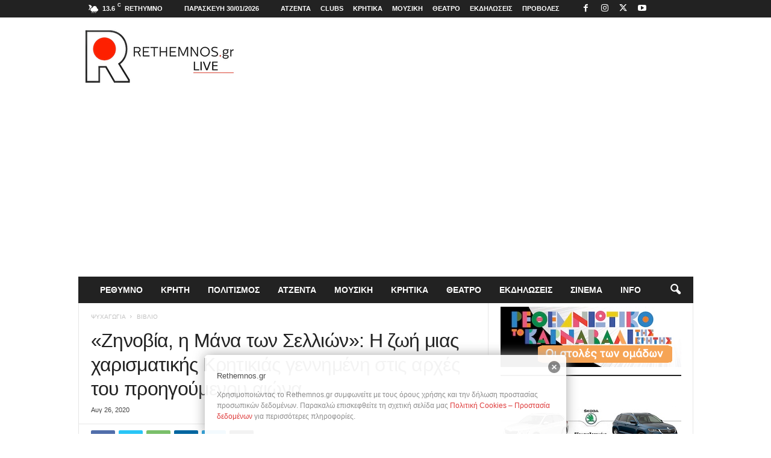

--- FILE ---
content_type: text/html; charset=UTF-8
request_url: https://rethemnos.gr/zinovia-i-mana-ton-sellion-i-zoi-mia/
body_size: 35889
content:
<!doctype html >
<!--[if IE 8]>    <html class="ie8" lang="el" prefix="og: https://ogp.me/ns#"> <![endif]-->
<!--[if IE 9]>    <html class="ie9" lang="el" prefix="og: https://ogp.me/ns#"> <![endif]-->
<!--[if gt IE 8]><!--> <html lang="el" prefix="og: https://ogp.me/ns#"> <!--<![endif]-->
<head>
    <title>«Ζηνοβία, η Μάνα των Σελλιών»: Η ζωή μιας χαρισματικής Κρητικιάς γεννημένη στις αρχές του προηγούμενου αιώνα - Rethemnos Live</title>
    <meta charset="UTF-8" />
    <meta name="viewport" content="width=device-width, initial-scale=1.0">
    <link rel="pingback" href="https://rethemnos.gr/xmlrpc.php" />
    <link rel="icon" type="image/png" href="https://rethemnos.gr/wp-content/uploads/2019/10/76-rethemnos-logo-2017.png"><link rel="apple-touch-icon" sizes="76x76" href="https://rethemnos.gr/wp-content/uploads/2019/10/76-rethemnos-logo-2017.png"/><link rel="apple-touch-icon" sizes="120x120" href="https://rethemnos.gr/wp-content/uploads/2019/10/120-rethemnos-logo-2017.png"/><link rel="apple-touch-icon" sizes="152x152" href="https://rethemnos.gr/wp-content/uploads/2019/10/152-rethemnos-logo-2017.png"/><link rel="apple-touch-icon" sizes="114x114" href="https://rethemnos.gr/wp-content/uploads/2019/10/114-rethemnos-logo-2017.png"/><link rel="apple-touch-icon" sizes="144x144" href="https://rethemnos.gr/wp-content/uploads/2019/10/144-rethemnos-logo-2017.png"/><!-- Google tag (gtag.js) consent mode dataLayer added by Site Kit -->
<script type="text/javascript" id="google_gtagjs-js-consent-mode-data-layer">
/* <![CDATA[ */
window.dataLayer = window.dataLayer || [];function gtag(){dataLayer.push(arguments);}
gtag('consent', 'default', {"ad_personalization":"denied","ad_storage":"denied","ad_user_data":"denied","analytics_storage":"denied","functionality_storage":"denied","security_storage":"denied","personalization_storage":"denied","region":["AT","BE","BG","CH","CY","CZ","DE","DK","EE","ES","FI","FR","GB","GR","HR","HU","IE","IS","IT","LI","LT","LU","LV","MT","NL","NO","PL","PT","RO","SE","SI","SK"],"wait_for_update":500});
window._googlesitekitConsentCategoryMap = {"statistics":["analytics_storage"],"marketing":["ad_storage","ad_user_data","ad_personalization"],"functional":["functionality_storage","security_storage"],"preferences":["personalization_storage"]};
window._googlesitekitConsents = {"ad_personalization":"denied","ad_storage":"denied","ad_user_data":"denied","analytics_storage":"denied","functionality_storage":"denied","security_storage":"denied","personalization_storage":"denied","region":["AT","BE","BG","CH","CY","CZ","DE","DK","EE","ES","FI","FR","GB","GR","HR","HU","IE","IS","IT","LI","LT","LU","LV","MT","NL","NO","PL","PT","RO","SE","SI","SK"],"wait_for_update":500};
/* ]]> */
</script>
<!-- End Google tag (gtag.js) consent mode dataLayer added by Site Kit -->

<!-- Search Engine Optimization by Rank Math - https://rankmath.com/ -->
<meta name="robots" content="index, follow, max-snippet:-1, max-video-preview:-1, max-image-preview:large"/>
<link rel="canonical" href="https://rethemnos.gr/zinovia-i-mana-ton-sellion-i-zoi-mia/" />
<meta property="og:locale" content="el_GR" />
<meta property="og:type" content="article" />
<meta property="og:title" content="«Ζηνοβία, η Μάνα των Σελλιών»: Η ζωή μιας χαρισματικής Κρητικιάς γεννημένη στις αρχές του προηγούμενου αιώνα - Rethemnos Live" />
<meta property="og:description" content="Το βιβλίο της Ευαγγελίας Βουρβουχάκη με τίτλο «ΖΗΝΟΒΙΑ Η ΜΑΝΑ ΤΩΝ ΣΕΛΛΙΩΝ» που κυκλοφορεί από τις εκδόσεις Υδροπλάνο, μας παρασύρει στην αφήγηση της ιστορίας της μητέρας της συγγραφέως, μιας Κρητικιάς [&hellip;]" />
<meta property="og:url" content="https://rethemnos.gr/zinovia-i-mana-ton-sellion-i-zoi-mia/" />
<meta property="og:site_name" content="Rethemnos Live" />
<meta property="article:publisher" content="https://www.facebook.com/rethemnos" />
<meta property="article:tag" content="βιβλίο" />
<meta property="article:tag" content="παρουσίαση βιβλίου" />
<meta property="article:tag" content="Σελλιά" />
<meta property="article:section" content="ΒΙΒΛΙΟ" />
<meta property="og:updated_time" content="2020-08-26T16:44:40+03:00" />
<meta property="og:image" content="https://rethemnos.gr/wp-content/uploads/2020/08/BOOK-COVER.jpg" />
<meta property="og:image:secure_url" content="https://rethemnos.gr/wp-content/uploads/2020/08/BOOK-COVER.jpg" />
<meta property="og:image:width" content="844" />
<meta property="og:image:height" content="1240" />
<meta property="og:image:alt" content="«Ζηνοβία, η Μάνα των Σελλιών»: Η ζωή μιας χαρισματικής Κρητικιάς γεννημένη στις αρχές του προηγούμενου αιώνα" />
<meta property="og:image:type" content="image/jpeg" />
<meta property="article:published_time" content="2020-08-26T16:44:33+03:00" />
<meta property="article:modified_time" content="2020-08-26T16:44:40+03:00" />
<meta name="twitter:card" content="summary_large_image" />
<meta name="twitter:title" content="«Ζηνοβία, η Μάνα των Σελλιών»: Η ζωή μιας χαρισματικής Κρητικιάς γεννημένη στις αρχές του προηγούμενου αιώνα - Rethemnos Live" />
<meta name="twitter:description" content="Το βιβλίο της Ευαγγελίας Βουρβουχάκη με τίτλο «ΖΗΝΟΒΙΑ Η ΜΑΝΑ ΤΩΝ ΣΕΛΛΙΩΝ» που κυκλοφορεί από τις εκδόσεις Υδροπλάνο, μας παρασύρει στην αφήγηση της ιστορίας της μητέρας της συγγραφέως, μιας Κρητικιάς [&hellip;]" />
<meta name="twitter:site" content="@Rethemnos" />
<meta name="twitter:creator" content="@Rethemnos" />
<meta name="twitter:image" content="https://rethemnos.gr/wp-content/uploads/2020/08/BOOK-COVER.jpg" />
<meta name="twitter:label1" content="Written by" />
<meta name="twitter:data1" content="Rethemnos Live" />
<meta name="twitter:label2" content="Time to read" />
<meta name="twitter:data2" content="2 minutes" />
<script type="application/ld+json" class="rank-math-schema">{"@context":"https://schema.org","@graph":[{"@type":["NewsMediaOrganization","Organization"],"@id":"https://rethemnos.gr/#organization","name":"Rethemnos Live","url":"https://rethemnos.gr","sameAs":["https://www.facebook.com/rethemnos","https://twitter.com/Rethemnos","https://www.instagram.com/rethemnosgr/"],"logo":{"@type":"ImageObject","@id":"https://rethemnos.gr/#logo","url":"https://rethemnos.gr/wp-content/uploads/2023/12/152-rethemnos-logo-2017.png","contentUrl":"https://rethemnos.gr/wp-content/uploads/2023/12/152-rethemnos-logo-2017.png","caption":"Rethemnos Live","inLanguage":"el","width":"152","height":"152"}},{"@type":"WebSite","@id":"https://rethemnos.gr/#website","url":"https://rethemnos.gr","name":"Rethemnos Live","publisher":{"@id":"https://rethemnos.gr/#organization"},"inLanguage":"el"},{"@type":"ImageObject","@id":"https://rethemnos.gr/wp-content/uploads/2020/08/BOOK-COVER.jpg","url":"https://rethemnos.gr/wp-content/uploads/2020/08/BOOK-COVER.jpg","width":"844","height":"1240","inLanguage":"el"},{"@type":"WebPage","@id":"https://rethemnos.gr/zinovia-i-mana-ton-sellion-i-zoi-mia/#webpage","url":"https://rethemnos.gr/zinovia-i-mana-ton-sellion-i-zoi-mia/","name":"\u00ab\u0396\u03b7\u03bd\u03bf\u03b2\u03af\u03b1, \u03b7 \u039c\u03ac\u03bd\u03b1 \u03c4\u03c9\u03bd \u03a3\u03b5\u03bb\u03bb\u03b9\u03ce\u03bd\u00bb: \u0397 \u03b6\u03c9\u03ae \u03bc\u03b9\u03b1\u03c2 \u03c7\u03b1\u03c1\u03b9\u03c3\u03bc\u03b1\u03c4\u03b9\u03ba\u03ae\u03c2 \u039a\u03c1\u03b7\u03c4\u03b9\u03ba\u03b9\u03ac\u03c2 \u03b3\u03b5\u03bd\u03bd\u03b7\u03bc\u03ad\u03bd\u03b7 \u03c3\u03c4\u03b9\u03c2 \u03b1\u03c1\u03c7\u03ad\u03c2 \u03c4\u03bf\u03c5 \u03c0\u03c1\u03bf\u03b7\u03b3\u03bf\u03cd\u03bc\u03b5\u03bd\u03bf\u03c5 \u03b1\u03b9\u03ce\u03bd\u03b1 - Rethemnos Live","datePublished":"2020-08-26T16:44:33+03:00","dateModified":"2020-08-26T16:44:40+03:00","isPartOf":{"@id":"https://rethemnos.gr/#website"},"primaryImageOfPage":{"@id":"https://rethemnos.gr/wp-content/uploads/2020/08/BOOK-COVER.jpg"},"inLanguage":"el"},{"@type":"Person","@id":"https://rethemnos.gr/author/kostasv/","name":"Rethemnos Live","url":"https://rethemnos.gr/author/kostasv/","image":{"@type":"ImageObject","@id":"https://secure.gravatar.com/avatar/cc2136cebc96d8ce576a2e3491abf8aede4ea1452990c6a2ba6963b2859e788c?s=96&amp;r=g","url":"https://secure.gravatar.com/avatar/cc2136cebc96d8ce576a2e3491abf8aede4ea1452990c6a2ba6963b2859e788c?s=96&amp;r=g","caption":"Rethemnos Live","inLanguage":"el"},"worksFor":{"@id":"https://rethemnos.gr/#organization"}},{"@type":"BlogPosting","headline":"\u00ab\u0396\u03b7\u03bd\u03bf\u03b2\u03af\u03b1, \u03b7 \u039c\u03ac\u03bd\u03b1 \u03c4\u03c9\u03bd \u03a3\u03b5\u03bb\u03bb\u03b9\u03ce\u03bd\u00bb: \u0397 \u03b6\u03c9\u03ae \u03bc\u03b9\u03b1\u03c2 \u03c7\u03b1\u03c1\u03b9\u03c3\u03bc\u03b1\u03c4\u03b9\u03ba\u03ae\u03c2 \u039a\u03c1\u03b7\u03c4\u03b9\u03ba\u03b9\u03ac\u03c2 \u03b3\u03b5\u03bd\u03bd\u03b7\u03bc\u03ad\u03bd\u03b7 \u03c3\u03c4\u03b9\u03c2 \u03b1\u03c1\u03c7\u03ad\u03c2 \u03c4\u03bf\u03c5 \u03c0\u03c1\u03bf\u03b7\u03b3\u03bf\u03cd\u03bc\u03b5\u03bd\u03bf\u03c5 \u03b1\u03b9\u03ce\u03bd\u03b1","datePublished":"2020-08-26T16:44:33+03:00","dateModified":"2020-08-26T16:44:40+03:00","author":{"@id":"https://rethemnos.gr/author/kostasv/","name":"Rethemnos Live"},"publisher":{"@id":"https://rethemnos.gr/#organization"},"description":"\u03a4\u03bf \u03b2\u03b9\u03b2\u03bb\u03af\u03bf \u03c4\u03b7\u03c2 \u0395\u03c5\u03b1\u03b3\u03b3\u03b5\u03bb\u03af\u03b1\u03c2 \u0392\u03bf\u03c5\u03c1\u03b2\u03bf\u03c5\u03c7\u03ac\u03ba\u03b7 \u03bc\u03b5 \u03c4\u03af\u03c4\u03bb\u03bf \u00ab\u0396\u0397\u039d\u039f\u0392\u0399\u0391 \u0397 \u039c\u0391\u039d\u0391 \u03a4\u03a9\u039d \u03a3\u0395\u039b\u039b\u0399\u03a9\u039d\u00bb \u03c0\u03bf\u03c5 \u03ba\u03c5\u03ba\u03bb\u03bf\u03c6\u03bf\u03c1\u03b5\u03af \u03b1\u03c0\u03cc \u03c4\u03b9\u03c2 \u03b5\u03ba\u03b4\u03cc\u03c3\u03b5\u03b9\u03c2 \u03a5\u03b4\u03c1\u03bf\u03c0\u03bb\u03ac\u03bd\u03bf, \u03bc\u03b1\u03c2 \u03c0\u03b1\u03c1\u03b1\u03c3\u03cd\u03c1\u03b5\u03b9 \u03c3\u03c4\u03b7\u03bd \u03b1\u03c6\u03ae\u03b3\u03b7\u03c3\u03b7 \u03c4\u03b7\u03c2 \u03b9\u03c3\u03c4\u03bf\u03c1\u03af\u03b1\u03c2 \u03c4\u03b7\u03c2 \u03bc\u03b7\u03c4\u03ad\u03c1\u03b1\u03c2 \u03c4\u03b7\u03c2 \u03c3\u03c5\u03b3\u03b3\u03c1\u03b1\u03c6\u03ad\u03c9\u03c2, \u03bc\u03b9\u03b1\u03c2 \u039a\u03c1\u03b7\u03c4\u03b9\u03ba\u03b9\u03ac\u03c2 \u03c0\u03bf\u03c5 \u03b3\u03b5\u03bd\u03bd\u03ae\u03b8\u03b7\u03ba\u03b5 \u03c4\u03bf 1905 \u03c3\u03c4\u03b1 \u03a3\u03b5\u03bb\u03bb\u03b9\u03ac \u03c4\u03bf\u03c5 \u03a1\u03b5\u03b8\u03cd\u03bc\u03bd\u03bf\u03c5, \u03ba\u03b1\u03b9 \u03b1\u03c6\u03b9\u03ad\u03c1\u03c9\u03c3\u03b5 \u03c4\u03b7 \u03b6\u03c9\u03ae \u03c4\u03b7\u03c2 \u03c3\u03c4\u03b7\u03bd \u03b1\u03b3\u03bd\u03ae \u03ba\u03b1\u03b9 \u03b1\u03bd\u03b9\u03b4\u03b9\u03bf\u03c4\u03b5\u03bb\u03ae \u03c0\u03c1\u03bf\u03c3\u03c6\u03bf\u03c1\u03ac \u03c3\u03c4\u03bf\u03bd \u03c4\u03cc\u03c0\u03bf \u03c0\u03bf\u03c5 \u03b1\u03b3\u03ac\u03c0\u03b7\u03c3\u03b5 \u03ba\u03b1\u03b9 \u03c4\u03bf\u03c5\u03c2 \u03c3\u03c5\u03bd\u03b1\u03bd\u03b8\u03c1\u03ce\u03c0\u03bf\u03c5\u03c2 \u03c4\u03b7\u03c2, \u03c4\u03cc\u03c3\u03bf \u03ba\u03b1\u03c4\u03ac \u03c4\u03b7 \u03b4\u03b9\u03ac\u03c1\u03ba\u03b5\u03b9\u03b1 \u03c4\u03b7\u03c2 \u03b3\u03b5\u03c1\u03bc\u03b1\u03bd\u03b9\u03ba\u03ae\u03c2 \u03ba\u03b1\u03c4\u03bf\u03c7\u03ae\u03c2 \u03cc\u03c3\u03bf \u03ba\u03b1\u03b9 \u03c3\u03c4\u03bf\u03c5\u03c2 \u03bc\u03b5\u03c4\u03ad\u03c0\u03b5\u03b9\u03c4\u03b1 \u03c7\u03b1\u03bb\u03b5\u03c0\u03bf\u03cd\u03c2 \u03ba\u03b1\u03b9\u03c1\u03bf\u03cd\u03c2 \u03c0\u03bf\u03c5 \u03b1\u03ba\u03bf\u03bb\u03bf\u03cd\u03b8\u03b7\u03c3\u03b1\u03bd.","name":"\u00ab\u0396\u03b7\u03bd\u03bf\u03b2\u03af\u03b1, \u03b7 \u039c\u03ac\u03bd\u03b1 \u03c4\u03c9\u03bd \u03a3\u03b5\u03bb\u03bb\u03b9\u03ce\u03bd\u00bb: \u0397 \u03b6\u03c9\u03ae \u03bc\u03b9\u03b1\u03c2 \u03c7\u03b1\u03c1\u03b9\u03c3\u03bc\u03b1\u03c4\u03b9\u03ba\u03ae\u03c2 \u039a\u03c1\u03b7\u03c4\u03b9\u03ba\u03b9\u03ac\u03c2 \u03b3\u03b5\u03bd\u03bd\u03b7\u03bc\u03ad\u03bd\u03b7 \u03c3\u03c4\u03b9\u03c2 \u03b1\u03c1\u03c7\u03ad\u03c2 \u03c4\u03bf\u03c5 \u03c0\u03c1\u03bf\u03b7\u03b3\u03bf\u03cd\u03bc\u03b5\u03bd\u03bf\u03c5 \u03b1\u03b9\u03ce\u03bd\u03b1","@id":"https://rethemnos.gr/zinovia-i-mana-ton-sellion-i-zoi-mia/#richSnippet","isPartOf":{"@id":"https://rethemnos.gr/zinovia-i-mana-ton-sellion-i-zoi-mia/#webpage"},"image":{"@id":"https://rethemnos.gr/wp-content/uploads/2020/08/BOOK-COVER.jpg"},"inLanguage":"el","mainEntityOfPage":{"@id":"https://rethemnos.gr/zinovia-i-mana-ton-sellion-i-zoi-mia/#webpage"}}]}</script>
<!-- /Rank Math WordPress SEO plugin -->

<link rel='dns-prefetch' href='//www.googletagmanager.com' />
<link rel='dns-prefetch' href='//pagead2.googlesyndication.com' />
<link rel="alternate" type="application/rss+xml" title="Ροή RSS &raquo; Rethemnos Live" href="https://rethemnos.gr/feed/" />
<link rel="alternate" type="application/rss+xml" title="Ροή Σχολίων &raquo; Rethemnos Live" href="https://rethemnos.gr/comments/feed/" />
<link rel="alternate" type="text/calendar" title="Rethemnos Live &raquo; iCal Feed" href="https://rethemnos.gr/events/?ical=1" />
<link rel="alternate" type="application/rss+xml" title="Ροή Σχολίων Rethemnos Live &raquo; «Ζηνοβία, η Μάνα των Σελλιών»: Η ζωή μιας χαρισματικής Κρητικιάς γεννημένη στις αρχές του προηγούμενου αιώνα" href="https://rethemnos.gr/zinovia-i-mana-ton-sellion-i-zoi-mia/feed/" />
<link rel="alternate" title="oEmbed (JSON)" type="application/json+oembed" href="https://rethemnos.gr/wp-json/oembed/1.0/embed?url=https%3A%2F%2Frethemnos.gr%2Fzinovia-i-mana-ton-sellion-i-zoi-mia%2F" />
<link rel="alternate" title="oEmbed (XML)" type="text/xml+oembed" href="https://rethemnos.gr/wp-json/oembed/1.0/embed?url=https%3A%2F%2Frethemnos.gr%2Fzinovia-i-mana-ton-sellion-i-zoi-mia%2F&#038;format=xml" />
<style id='wp-img-auto-sizes-contain-inline-css' type='text/css'>
img:is([sizes=auto i],[sizes^="auto," i]){contain-intrinsic-size:3000px 1500px}
/*# sourceURL=wp-img-auto-sizes-contain-inline-css */
</style>
<style id='wp-emoji-styles-inline-css' type='text/css'>

	img.wp-smiley, img.emoji {
		display: inline !important;
		border: none !important;
		box-shadow: none !important;
		height: 1em !important;
		width: 1em !important;
		margin: 0 0.07em !important;
		vertical-align: -0.1em !important;
		background: none !important;
		padding: 0 !important;
	}
/*# sourceURL=wp-emoji-styles-inline-css */
</style>
<link rel='stylesheet' id='wp-block-library-css' href='https://rethemnos.gr/wp-includes/css/dist/block-library/style.min.css?ver=6.9' type='text/css' media='all' />
<style id='wp-block-separator-inline-css' type='text/css'>
@charset "UTF-8";.wp-block-separator{border:none;border-top:2px solid}:root :where(.wp-block-separator.is-style-dots){height:auto;line-height:1;text-align:center}:root :where(.wp-block-separator.is-style-dots):before{color:currentColor;content:"···";font-family:serif;font-size:1.5em;letter-spacing:2em;padding-left:2em}.wp-block-separator.is-style-dots{background:none!important;border:none!important}
/*# sourceURL=https://rethemnos.gr/wp-includes/blocks/separator/style.min.css */
</style>
<style id='global-styles-inline-css' type='text/css'>
:root{--wp--preset--aspect-ratio--square: 1;--wp--preset--aspect-ratio--4-3: 4/3;--wp--preset--aspect-ratio--3-4: 3/4;--wp--preset--aspect-ratio--3-2: 3/2;--wp--preset--aspect-ratio--2-3: 2/3;--wp--preset--aspect-ratio--16-9: 16/9;--wp--preset--aspect-ratio--9-16: 9/16;--wp--preset--color--black: #000000;--wp--preset--color--cyan-bluish-gray: #abb8c3;--wp--preset--color--white: #ffffff;--wp--preset--color--pale-pink: #f78da7;--wp--preset--color--vivid-red: #cf2e2e;--wp--preset--color--luminous-vivid-orange: #ff6900;--wp--preset--color--luminous-vivid-amber: #fcb900;--wp--preset--color--light-green-cyan: #7bdcb5;--wp--preset--color--vivid-green-cyan: #00d084;--wp--preset--color--pale-cyan-blue: #8ed1fc;--wp--preset--color--vivid-cyan-blue: #0693e3;--wp--preset--color--vivid-purple: #9b51e0;--wp--preset--gradient--vivid-cyan-blue-to-vivid-purple: linear-gradient(135deg,rgb(6,147,227) 0%,rgb(155,81,224) 100%);--wp--preset--gradient--light-green-cyan-to-vivid-green-cyan: linear-gradient(135deg,rgb(122,220,180) 0%,rgb(0,208,130) 100%);--wp--preset--gradient--luminous-vivid-amber-to-luminous-vivid-orange: linear-gradient(135deg,rgb(252,185,0) 0%,rgb(255,105,0) 100%);--wp--preset--gradient--luminous-vivid-orange-to-vivid-red: linear-gradient(135deg,rgb(255,105,0) 0%,rgb(207,46,46) 100%);--wp--preset--gradient--very-light-gray-to-cyan-bluish-gray: linear-gradient(135deg,rgb(238,238,238) 0%,rgb(169,184,195) 100%);--wp--preset--gradient--cool-to-warm-spectrum: linear-gradient(135deg,rgb(74,234,220) 0%,rgb(151,120,209) 20%,rgb(207,42,186) 40%,rgb(238,44,130) 60%,rgb(251,105,98) 80%,rgb(254,248,76) 100%);--wp--preset--gradient--blush-light-purple: linear-gradient(135deg,rgb(255,206,236) 0%,rgb(152,150,240) 100%);--wp--preset--gradient--blush-bordeaux: linear-gradient(135deg,rgb(254,205,165) 0%,rgb(254,45,45) 50%,rgb(107,0,62) 100%);--wp--preset--gradient--luminous-dusk: linear-gradient(135deg,rgb(255,203,112) 0%,rgb(199,81,192) 50%,rgb(65,88,208) 100%);--wp--preset--gradient--pale-ocean: linear-gradient(135deg,rgb(255,245,203) 0%,rgb(182,227,212) 50%,rgb(51,167,181) 100%);--wp--preset--gradient--electric-grass: linear-gradient(135deg,rgb(202,248,128) 0%,rgb(113,206,126) 100%);--wp--preset--gradient--midnight: linear-gradient(135deg,rgb(2,3,129) 0%,rgb(40,116,252) 100%);--wp--preset--font-size--small: 10px;--wp--preset--font-size--medium: 20px;--wp--preset--font-size--large: 30px;--wp--preset--font-size--x-large: 42px;--wp--preset--font-size--regular: 14px;--wp--preset--font-size--larger: 48px;--wp--preset--spacing--20: 0.44rem;--wp--preset--spacing--30: 0.67rem;--wp--preset--spacing--40: 1rem;--wp--preset--spacing--50: 1.5rem;--wp--preset--spacing--60: 2.25rem;--wp--preset--spacing--70: 3.38rem;--wp--preset--spacing--80: 5.06rem;--wp--preset--shadow--natural: 6px 6px 9px rgba(0, 0, 0, 0.2);--wp--preset--shadow--deep: 12px 12px 50px rgba(0, 0, 0, 0.4);--wp--preset--shadow--sharp: 6px 6px 0px rgba(0, 0, 0, 0.2);--wp--preset--shadow--outlined: 6px 6px 0px -3px rgb(255, 255, 255), 6px 6px rgb(0, 0, 0);--wp--preset--shadow--crisp: 6px 6px 0px rgb(0, 0, 0);}:where(.is-layout-flex){gap: 0.5em;}:where(.is-layout-grid){gap: 0.5em;}body .is-layout-flex{display: flex;}.is-layout-flex{flex-wrap: wrap;align-items: center;}.is-layout-flex > :is(*, div){margin: 0;}body .is-layout-grid{display: grid;}.is-layout-grid > :is(*, div){margin: 0;}:where(.wp-block-columns.is-layout-flex){gap: 2em;}:where(.wp-block-columns.is-layout-grid){gap: 2em;}:where(.wp-block-post-template.is-layout-flex){gap: 1.25em;}:where(.wp-block-post-template.is-layout-grid){gap: 1.25em;}.has-black-color{color: var(--wp--preset--color--black) !important;}.has-cyan-bluish-gray-color{color: var(--wp--preset--color--cyan-bluish-gray) !important;}.has-white-color{color: var(--wp--preset--color--white) !important;}.has-pale-pink-color{color: var(--wp--preset--color--pale-pink) !important;}.has-vivid-red-color{color: var(--wp--preset--color--vivid-red) !important;}.has-luminous-vivid-orange-color{color: var(--wp--preset--color--luminous-vivid-orange) !important;}.has-luminous-vivid-amber-color{color: var(--wp--preset--color--luminous-vivid-amber) !important;}.has-light-green-cyan-color{color: var(--wp--preset--color--light-green-cyan) !important;}.has-vivid-green-cyan-color{color: var(--wp--preset--color--vivid-green-cyan) !important;}.has-pale-cyan-blue-color{color: var(--wp--preset--color--pale-cyan-blue) !important;}.has-vivid-cyan-blue-color{color: var(--wp--preset--color--vivid-cyan-blue) !important;}.has-vivid-purple-color{color: var(--wp--preset--color--vivid-purple) !important;}.has-black-background-color{background-color: var(--wp--preset--color--black) !important;}.has-cyan-bluish-gray-background-color{background-color: var(--wp--preset--color--cyan-bluish-gray) !important;}.has-white-background-color{background-color: var(--wp--preset--color--white) !important;}.has-pale-pink-background-color{background-color: var(--wp--preset--color--pale-pink) !important;}.has-vivid-red-background-color{background-color: var(--wp--preset--color--vivid-red) !important;}.has-luminous-vivid-orange-background-color{background-color: var(--wp--preset--color--luminous-vivid-orange) !important;}.has-luminous-vivid-amber-background-color{background-color: var(--wp--preset--color--luminous-vivid-amber) !important;}.has-light-green-cyan-background-color{background-color: var(--wp--preset--color--light-green-cyan) !important;}.has-vivid-green-cyan-background-color{background-color: var(--wp--preset--color--vivid-green-cyan) !important;}.has-pale-cyan-blue-background-color{background-color: var(--wp--preset--color--pale-cyan-blue) !important;}.has-vivid-cyan-blue-background-color{background-color: var(--wp--preset--color--vivid-cyan-blue) !important;}.has-vivid-purple-background-color{background-color: var(--wp--preset--color--vivid-purple) !important;}.has-black-border-color{border-color: var(--wp--preset--color--black) !important;}.has-cyan-bluish-gray-border-color{border-color: var(--wp--preset--color--cyan-bluish-gray) !important;}.has-white-border-color{border-color: var(--wp--preset--color--white) !important;}.has-pale-pink-border-color{border-color: var(--wp--preset--color--pale-pink) !important;}.has-vivid-red-border-color{border-color: var(--wp--preset--color--vivid-red) !important;}.has-luminous-vivid-orange-border-color{border-color: var(--wp--preset--color--luminous-vivid-orange) !important;}.has-luminous-vivid-amber-border-color{border-color: var(--wp--preset--color--luminous-vivid-amber) !important;}.has-light-green-cyan-border-color{border-color: var(--wp--preset--color--light-green-cyan) !important;}.has-vivid-green-cyan-border-color{border-color: var(--wp--preset--color--vivid-green-cyan) !important;}.has-pale-cyan-blue-border-color{border-color: var(--wp--preset--color--pale-cyan-blue) !important;}.has-vivid-cyan-blue-border-color{border-color: var(--wp--preset--color--vivid-cyan-blue) !important;}.has-vivid-purple-border-color{border-color: var(--wp--preset--color--vivid-purple) !important;}.has-vivid-cyan-blue-to-vivid-purple-gradient-background{background: var(--wp--preset--gradient--vivid-cyan-blue-to-vivid-purple) !important;}.has-light-green-cyan-to-vivid-green-cyan-gradient-background{background: var(--wp--preset--gradient--light-green-cyan-to-vivid-green-cyan) !important;}.has-luminous-vivid-amber-to-luminous-vivid-orange-gradient-background{background: var(--wp--preset--gradient--luminous-vivid-amber-to-luminous-vivid-orange) !important;}.has-luminous-vivid-orange-to-vivid-red-gradient-background{background: var(--wp--preset--gradient--luminous-vivid-orange-to-vivid-red) !important;}.has-very-light-gray-to-cyan-bluish-gray-gradient-background{background: var(--wp--preset--gradient--very-light-gray-to-cyan-bluish-gray) !important;}.has-cool-to-warm-spectrum-gradient-background{background: var(--wp--preset--gradient--cool-to-warm-spectrum) !important;}.has-blush-light-purple-gradient-background{background: var(--wp--preset--gradient--blush-light-purple) !important;}.has-blush-bordeaux-gradient-background{background: var(--wp--preset--gradient--blush-bordeaux) !important;}.has-luminous-dusk-gradient-background{background: var(--wp--preset--gradient--luminous-dusk) !important;}.has-pale-ocean-gradient-background{background: var(--wp--preset--gradient--pale-ocean) !important;}.has-electric-grass-gradient-background{background: var(--wp--preset--gradient--electric-grass) !important;}.has-midnight-gradient-background{background: var(--wp--preset--gradient--midnight) !important;}.has-small-font-size{font-size: var(--wp--preset--font-size--small) !important;}.has-medium-font-size{font-size: var(--wp--preset--font-size--medium) !important;}.has-large-font-size{font-size: var(--wp--preset--font-size--large) !important;}.has-x-large-font-size{font-size: var(--wp--preset--font-size--x-large) !important;}
/*# sourceURL=global-styles-inline-css */
</style>

<style id='classic-theme-styles-inline-css' type='text/css'>
/*! This file is auto-generated */
.wp-block-button__link{color:#fff;background-color:#32373c;border-radius:9999px;box-shadow:none;text-decoration:none;padding:calc(.667em + 2px) calc(1.333em + 2px);font-size:1.125em}.wp-block-file__button{background:#32373c;color:#fff;text-decoration:none}
/*# sourceURL=/wp-includes/css/classic-themes.min.css */
</style>
<link rel='stylesheet' id='td-theme-css' href='https://rethemnos.gr/wp-content/themes/Newsmag/style.css?ver=5.4.3.4' type='text/css' media='all' />
<style id='td-theme-inline-css' type='text/css'>
    
        /* custom css - generated by TagDiv Composer */
        @media (max-width: 767px) {
            .td-header-desktop-wrap {
                display: none;
            }
        }
        @media (min-width: 767px) {
            .td-header-mobile-wrap {
                display: none;
            }
        }
    
	
/*# sourceURL=td-theme-inline-css */
</style>
<link rel='stylesheet' id='td-legacy-framework-front-style-css' href='https://rethemnos.gr/wp-content/plugins/td-composer/legacy/Newsmag/assets/css/td_legacy_main.css?ver=02f7892c77f8d92ff3a6477b3d96dee8' type='text/css' media='all' />
<link rel='stylesheet' id='wp-block-paragraph-css' href='https://rethemnos.gr/wp-includes/blocks/paragraph/style.min.css?ver=6.9' type='text/css' media='all' />
<script type="text/javascript" src="https://rethemnos.gr/wp-includes/js/jquery/jquery.min.js?ver=3.7.1" id="jquery-core-js"></script>
<script type="text/javascript" src="https://rethemnos.gr/wp-includes/js/jquery/jquery-migrate.min.js?ver=3.4.1" id="jquery-migrate-js"></script>

<!-- Google tag (gtag.js) snippet added by Site Kit -->
<!-- Google Analytics snippet added by Site Kit -->
<script type="text/javascript" src="https://www.googletagmanager.com/gtag/js?id=G-VGR65B23H1" id="google_gtagjs-js" async></script>
<script type="text/javascript" id="google_gtagjs-js-after">
/* <![CDATA[ */
window.dataLayer = window.dataLayer || [];function gtag(){dataLayer.push(arguments);}
gtag("set","linker",{"domains":["rethemnos.gr"]});
gtag("js", new Date());
gtag("set", "developer_id.dZTNiMT", true);
gtag("config", "G-VGR65B23H1", {"googlesitekit_post_type":"post","googlesitekit_post_date":"20200826","googlesitekit_post_author":"Rethemnos Live"});
 window._googlesitekit = window._googlesitekit || {}; window._googlesitekit.throttledEvents = []; window._googlesitekit.gtagEvent = (name, data) => { var key = JSON.stringify( { name, data } ); if ( !! window._googlesitekit.throttledEvents[ key ] ) { return; } window._googlesitekit.throttledEvents[ key ] = true; setTimeout( () => { delete window._googlesitekit.throttledEvents[ key ]; }, 5 ); gtag( "event", name, { ...data, event_source: "site-kit" } ); }; 
//# sourceURL=google_gtagjs-js-after
/* ]]> */
</script>
<link rel="https://api.w.org/" href="https://rethemnos.gr/wp-json/" /><link rel="alternate" title="JSON" type="application/json" href="https://rethemnos.gr/wp-json/wp/v2/posts/290813" /><link rel="EditURI" type="application/rsd+xml" title="RSD" href="https://rethemnos.gr/xmlrpc.php?rsd" />
<meta name="generator" content="WordPress 6.9" />
<link rel='shortlink' href='https://rethemnos.gr/?p=290813' />

<!-- This site is using AdRotate v5.17.2 to display their advertisements - https://ajdg.solutions/ -->
<!-- AdRotate CSS -->
<style type="text/css" media="screen">
	.g { margin:0px; padding:0px; overflow:hidden; line-height:1; zoom:1; }
	.g img { height:auto; }
	.g-col { position:relative; float:left; }
	.g-col:first-child { margin-left: 0; }
	.g-col:last-child { margin-right: 0; }
	.g-1 { width:100%; max-width:300px; height:100%; max-height:250px; margin: 0 auto; }
	.g-3 { width:100%; max-width:300px; height:100%; max-height:250px; margin: 0 auto; }
	.g-4 { width:100%; max-width:300px; height:100%; max-height:250px; margin: 0 auto; }
	.g-5 { margin:0px;  width:100%; max-width:300px; height:100%; max-height:250px; }
	.g-6 { margin:0px;  width:100%; max-width:300px; height:100%; max-height:250px; }
	.g-7 { margin:0px;  width:100%; max-width:300px; height:100%; max-height:250px; }
	@media only screen and (max-width: 480px) {
		.g-col, .g-dyn, .g-single { width:100%; margin-left:0; margin-right:0; }
	}
</style>
<!-- /AdRotate CSS -->

<style type="text/css" media="screen">
  #cookie-law {  
  position: fixed;
  bottom: 0px;
  left: 0;
  right: 0;
  text-align: center;
  z-index:9999; 
}

#cookie-law > div {  
  background:#fff; 
  opacity:0.95; 
  width:75% !important;
  padding:20px;
  max-width: 600px;
  margin:auto;
  display: inline-block;
  text-align: left !important;
  border-radius:5px 5px 0 0;
  -moz-border-radius:5px 5px 0 0;
  -webkit-border-radius:5px 5px 0 0;
  -o-border-radius:5px 5px 0 0;
  box-shadow: 0px 0px 20px #A1A1A1;
  -webkit-box-shadow: 0px 0px 20px #A1A1A1;
  -moz-box-shadow: 0px 0px 20px #A1A1A1;
  -o-box-shadow: 0px 0px 20px #A1A1A1; 
  position:relative;
}

#cookie-law h4 { padding: 0 !important; margin:0 0 8px !important; text-align:left !important; font-size:13px !important; color:#444; 
}
#cookie-law p { padding: 0 !important; margin:0 !important; text-align:left !important; font-size:12px !important; line-height: 18px !important; color:#888;
}

a.close-cookie-banner {
  position: absolute;
  top:0px;
  right:0px;
  margin:10px;
  display:block;
  width:20px;
  height:20px;
  background:url(https://rethemnos.gr/wp-content/plugins/creare-eu-cookie-law-banner/images/close.png) no-repeat;
  background-size: 20px !important;
}

a.close-cookie-banner span {
  display:none !important;
}</style>
 <meta name="generator" content="Site Kit by Google 1.171.0" /><meta name="tec-api-version" content="v1"><meta name="tec-api-origin" content="https://rethemnos.gr"><link rel="alternate" href="https://rethemnos.gr/wp-json/tribe/events/v1/" />
<!-- Google AdSense meta tags added by Site Kit -->
<meta name="google-adsense-platform-account" content="ca-host-pub-2644536267352236">
<meta name="google-adsense-platform-domain" content="sitekit.withgoogle.com">
<!-- End Google AdSense meta tags added by Site Kit -->

<!-- Google AdSense snippet added by Site Kit -->
<script type="text/javascript" async="async" src="https://pagead2.googlesyndication.com/pagead/js/adsbygoogle.js?client=ca-pub-0813317021838773&amp;host=ca-host-pub-2644536267352236" crossorigin="anonymous"></script>

<!-- End Google AdSense snippet added by Site Kit -->

<!-- JS generated by theme -->

<script type="text/javascript" id="td-generated-header-js">
    
    

	    var tdBlocksArray = []; //here we store all the items for the current page

	    // td_block class - each ajax block uses a object of this class for requests
	    function tdBlock() {
		    this.id = '';
		    this.block_type = 1; //block type id (1-234 etc)
		    this.atts = '';
		    this.td_column_number = '';
		    this.td_current_page = 1; //
		    this.post_count = 0; //from wp
		    this.found_posts = 0; //from wp
		    this.max_num_pages = 0; //from wp
		    this.td_filter_value = ''; //current live filter value
		    this.is_ajax_running = false;
		    this.td_user_action = ''; // load more or infinite loader (used by the animation)
		    this.header_color = '';
		    this.ajax_pagination_infinite_stop = ''; //show load more at page x
	    }

        // td_js_generator - mini detector
        ( function () {
            var htmlTag = document.getElementsByTagName("html")[0];

	        if ( navigator.userAgent.indexOf("MSIE 10.0") > -1 ) {
                htmlTag.className += ' ie10';
            }

            if ( !!navigator.userAgent.match(/Trident.*rv\:11\./) ) {
                htmlTag.className += ' ie11';
            }

	        if ( navigator.userAgent.indexOf("Edge") > -1 ) {
                htmlTag.className += ' ieEdge';
            }

            if ( /(iPad|iPhone|iPod)/g.test(navigator.userAgent) ) {
                htmlTag.className += ' td-md-is-ios';
            }

            var user_agent = navigator.userAgent.toLowerCase();
            if ( user_agent.indexOf("android") > -1 ) {
                htmlTag.className += ' td-md-is-android';
            }

            if ( -1 !== navigator.userAgent.indexOf('Mac OS X')  ) {
                htmlTag.className += ' td-md-is-os-x';
            }

            if ( /chrom(e|ium)/.test(navigator.userAgent.toLowerCase()) ) {
               htmlTag.className += ' td-md-is-chrome';
            }

            if ( -1 !== navigator.userAgent.indexOf('Firefox') ) {
                htmlTag.className += ' td-md-is-firefox';
            }

            if ( -1 !== navigator.userAgent.indexOf('Safari') && -1 === navigator.userAgent.indexOf('Chrome') ) {
                htmlTag.className += ' td-md-is-safari';
            }

            if( -1 !== navigator.userAgent.indexOf('IEMobile') ){
                htmlTag.className += ' td-md-is-iemobile';
            }

        })();

        var tdLocalCache = {};

        ( function () {
            "use strict";

            tdLocalCache = {
                data: {},
                remove: function (resource_id) {
                    delete tdLocalCache.data[resource_id];
                },
                exist: function (resource_id) {
                    return tdLocalCache.data.hasOwnProperty(resource_id) && tdLocalCache.data[resource_id] !== null;
                },
                get: function (resource_id) {
                    return tdLocalCache.data[resource_id];
                },
                set: function (resource_id, cachedData) {
                    tdLocalCache.remove(resource_id);
                    tdLocalCache.data[resource_id] = cachedData;
                }
            };
        })();

    
    
var td_viewport_interval_list=[{"limitBottom":767,"sidebarWidth":251},{"limitBottom":1023,"sidebarWidth":339}];
var tdc_is_installed="yes";
var tdc_domain_active=false;
var td_ajax_url="https:\/\/rethemnos.gr\/wp-admin\/admin-ajax.php?td_theme_name=Newsmag&v=5.4.3.4";
var td_get_template_directory_uri="https:\/\/rethemnos.gr\/wp-content\/plugins\/td-composer\/legacy\/common";
var tds_snap_menu="smart_snap_always";
var tds_logo_on_sticky="show";
var tds_header_style="3";
var td_please_wait="\u03a0\u03b1\u03c1\u03b1\u03ba\u03b1\u03bb\u03bf\u03cd\u03bc\u03b5 \u03c0\u03b5\u03c1\u03b9\u03bc\u03ad\u03bd\u03b5\u03c4\u03b5...";
var td_email_user_pass_incorrect="\u03a7\u03c1\u03ae\u03c3\u03c4\u03b7\u03c2 \u03ae \u03ba\u03c9\u03b4\u03b9\u03ba\u03cc\u03c2 \u03bb\u03b1\u03bd\u03b8\u03b1\u03c3\u03bc\u03ad\u03bd\u03bf\u03c2!";
var td_email_user_incorrect="Email \u03ae \u03cc\u03bd\u03bf\u03bc\u03b1 \u03c7\u03c1\u03ae\u03c3\u03c4\u03b7 \u03bb\u03b1\u03bd\u03b8\u03b1\u03c3\u03bc\u03ad\u03bd\u03bf!";
var td_email_incorrect="Email \u03bb\u03b1\u03bd\u03b8\u03b1\u03c3\u03bc\u03ad\u03bd\u03bf!";
var td_user_incorrect="Username incorrect!";
var td_email_user_empty="Email or username empty!";
var td_pass_empty="Pass empty!";
var td_pass_pattern_incorrect="Invalid Pass Pattern!";
var td_retype_pass_incorrect="Retyped Pass incorrect!";
var tds_more_articles_on_post_enable="";
var tds_more_articles_on_post_time_to_wait="";
var tds_more_articles_on_post_pages_distance_from_top=0;
var tds_captcha="";
var tds_theme_color_site_wide="#dd3333";
var tds_smart_sidebar="enabled";
var tdThemeName="Newsmag";
var tdThemeNameWl="Newsmag";
var td_magnific_popup_translation_tPrev="\u03a0\u03c1\u03bf\u03b7\u03b3\u03bf\u03cd\u03bc\u03b5\u03bd\u03bf (\u039a\u03bf\u03c5\u03bc\u03c0\u03af \u03b1\u03c1\u03b9\u03c3\u03c4\u03b5\u03c1\u03bf\u03cd \u03b2\u03ad\u03bb\u03bf\u03c5\u03c2)";
var td_magnific_popup_translation_tNext="\u0395\u03c0\u03cc\u03bc\u03b5\u03bd\u03bf (\u039a\u03bf\u03c5\u03bc\u03c0\u03af \u03b4\u03b5\u03be\u03b9\u03bf\u03cd \u03b2\u03ad\u03bb\u03bf\u03c5\u03c2)";
var td_magnific_popup_translation_tCounter="%curr% \u03b1\u03c0\u03cc %total%";
var td_magnific_popup_translation_ajax_tError="\u03a4\u03bf \u03c0\u03b5\u03c1\u03b9\u03b5\u03c7\u03cc\u03bc\u03b5\u03bd\u03bf \u03b1\u03c0\u03cc %url% \u03b4\u03b5\u03bd \u03ae\u03c4\u03b1\u03bd \u03b4\u03c5\u03bd\u03b1\u03c4\u03cc \u03bd\u03b1 \u03c6\u03bf\u03c1\u03c4\u03c9\u03b8\u03b5\u03af.";
var td_magnific_popup_translation_image_tError="\u0397 \u03b5\u03b9\u03ba\u03cc\u03bd\u03b1 #%curr% \u03b4\u03b5\u03bd \u03ae\u03c4\u03b1\u03bd \u03b4\u03c5\u03bd\u03b1\u03c4\u03cc \u03bd\u03b1 \u03c6\u03bf\u03c1\u03c4\u03c9\u03b8\u03b5\u03af.";
var tdBlockNonce="cf51f33667";
var tdMobileMenu="enabled";
var tdMobileSearch="enabled";
var tdsDateFormat="l d\/m\/Y";
var tdDateNamesI18n={"month_names":["\u0399\u03b1\u03bd\u03bf\u03c5\u03ac\u03c1\u03b9\u03bf\u03c2","\u03a6\u03b5\u03b2\u03c1\u03bf\u03c5\u03ac\u03c1\u03b9\u03bf\u03c2","\u039c\u03ac\u03c1\u03c4\u03b9\u03bf\u03c2","\u0391\u03c0\u03c1\u03af\u03bb\u03b9\u03bf\u03c2","\u039c\u03ac\u03b9\u03bf\u03c2","\u0399\u03bf\u03cd\u03bd\u03b9\u03bf\u03c2","\u0399\u03bf\u03cd\u03bb\u03b9\u03bf\u03c2","\u0391\u03cd\u03b3\u03bf\u03c5\u03c3\u03c4\u03bf\u03c2","\u03a3\u03b5\u03c0\u03c4\u03ad\u03bc\u03b2\u03c1\u03b9\u03bf\u03c2","\u039f\u03ba\u03c4\u03ce\u03b2\u03c1\u03b9\u03bf\u03c2","\u039d\u03bf\u03ad\u03bc\u03b2\u03c1\u03b9\u03bf\u03c2","\u0394\u03b5\u03ba\u03ad\u03bc\u03b2\u03c1\u03b9\u03bf\u03c2"],"month_names_short":["\u0399\u03b1\u03bd","\u03a6\u03b5\u03b2","\u039c\u03b1\u03c1","\u0391\u03c0\u03c1","\u039c\u03ac\u03b9","\u0399\u03bf\u03cd\u03bd","\u0399\u03bf\u03cd\u03bb","\u0391\u03c5\u03b3","\u03a3\u03b5\u03c0","\u039f\u03ba\u03c4","\u039d\u03bf\u03ad","\u0394\u03b5\u03ba"],"day_names":["\u039a\u03c5\u03c1\u03b9\u03b1\u03ba\u03ae","\u0394\u03b5\u03c5\u03c4\u03ad\u03c1\u03b1","\u03a4\u03c1\u03af\u03c4\u03b7","\u03a4\u03b5\u03c4\u03ac\u03c1\u03c4\u03b7","\u03a0\u03ad\u03bc\u03c0\u03c4\u03b7","\u03a0\u03b1\u03c1\u03b1\u03c3\u03ba\u03b5\u03c5\u03ae","\u03a3\u03ac\u03b2\u03b2\u03b1\u03c4\u03bf"],"day_names_short":["\u039a\u03c5","\u0394\u03b5","\u03a4\u03c1","\u03a4\u03b5","\u03a0\u03b5","\u03a0\u03b1","\u03a3\u03b1"]};
var td_deploy_mode="deploy";
var td_ad_background_click_link="";
var td_ad_background_click_target="";
</script>


<!-- Header style compiled by theme -->

<style>
/* custom css - generated by TagDiv Composer */
    
.td-module-exclusive .td-module-title a:before {
        content: 'ΑΠΟΚΛΕΙΣΤΙΚΌΣ';
    }
    
    .td-header-border:before,
    .td-trending-now-title,
    .td_block_mega_menu .td_mega_menu_sub_cats .cur-sub-cat,
    .td-post-category:hover,
    .td-header-style-2 .td-header-sp-logo,
    .td-next-prev-wrap a:hover i,
    .page-nav .current,
    .widget_calendar tfoot a:hover,
    .td-footer-container .widget_search .wpb_button:hover,
    .td-scroll-up-visible,
    .dropcap,
    .td-category a,
    input[type="submit"]:hover,
    .td-post-small-box a:hover,
    .td-404-sub-sub-title a:hover,
    .td-rating-bar-wrap div,
    .td_top_authors .td-active .td-author-post-count,
    .td_top_authors .td-active .td-author-comments-count,
    .td_smart_list_3 .td-sml3-top-controls i:hover,
    .td_smart_list_3 .td-sml3-bottom-controls i:hover,
    .td_wrapper_video_playlist .td_video_controls_playlist_wrapper,
    .td-read-more a:hover,
    .td-login-wrap .btn,
    .td_display_err,
    .td-header-style-6 .td-top-menu-full,
    #bbpress-forums button:hover,
    #bbpress-forums .bbp-pagination .current,
    .bbp_widget_login .button:hover,
    .header-search-wrap .td-drop-down-search .btn:hover,
    .td-post-text-content .more-link-wrap:hover a,
    #buddypress div.item-list-tabs ul li > a span,
    #buddypress div.item-list-tabs ul li > a:hover span,
    #buddypress input[type=submit]:hover,
    #buddypress a.button:hover span,
    #buddypress div.item-list-tabs ul li.selected a span,
    #buddypress div.item-list-tabs ul li.current a span,
    #buddypress input[type=submit]:focus,
    .td-grid-style-3 .td-big-grid-post .td-module-thumb a:last-child:before,
    .td-grid-style-4 .td-big-grid-post .td-module-thumb a:last-child:before,
    .td-grid-style-5 .td-big-grid-post .td-module-thumb:after,
    .td_category_template_2 .td-category-siblings .td-category a:hover,
    .td-weather-week:before,
    .td-weather-information:before,
     .td_3D_btn,
    .td_shadow_btn,
    .td_default_btn,
    .td_square_btn, 
    .td_outlined_btn:hover {
        background-color: #dd3333;
    }

    @media (max-width: 767px) {
        .td-category a.td-current-sub-category {
            background-color: #dd3333;
        }
    }

    .woocommerce .onsale,
    .woocommerce .woocommerce a.button:hover,
    .woocommerce-page .woocommerce .button:hover,
    .single-product .product .summary .cart .button:hover,
    .woocommerce .woocommerce .product a.button:hover,
    .woocommerce .product a.button:hover,
    .woocommerce .product #respond input#submit:hover,
    .woocommerce .checkout input#place_order:hover,
    .woocommerce .woocommerce.widget .button:hover,
    .woocommerce .woocommerce-message .button:hover,
    .woocommerce .woocommerce-error .button:hover,
    .woocommerce .woocommerce-info .button:hover,
    .woocommerce.widget .ui-slider .ui-slider-handle,
    .vc_btn-black:hover,
	.wpb_btn-black:hover,
	.item-list-tabs .feed:hover a,
	.td-smart-list-button:hover {
    	background-color: #dd3333;
    }

    .td-header-sp-top-menu .top-header-menu > .current-menu-item > a,
    .td-header-sp-top-menu .top-header-menu > .current-menu-ancestor > a,
    .td-header-sp-top-menu .top-header-menu > .current-category-ancestor > a,
    .td-header-sp-top-menu .top-header-menu > li > a:hover,
    .td-header-sp-top-menu .top-header-menu > .sfHover > a,
    .top-header-menu ul .current-menu-item > a,
    .top-header-menu ul .current-menu-ancestor > a,
    .top-header-menu ul .current-category-ancestor > a,
    .top-header-menu ul li > a:hover,
    .top-header-menu ul .sfHover > a,
    .sf-menu ul .td-menu-item > a:hover,
    .sf-menu ul .sfHover > a,
    .sf-menu ul .current-menu-ancestor > a,
    .sf-menu ul .current-category-ancestor > a,
    .sf-menu ul .current-menu-item > a,
    .td_module_wrap:hover .entry-title a,
    .td_mod_mega_menu:hover .entry-title a,
    .footer-email-wrap a,
    .widget a:hover,
    .td-footer-container .widget_calendar #today,
    .td-category-pulldown-filter a.td-pulldown-category-filter-link:hover,
    .td-load-more-wrap a:hover,
    .td-post-next-prev-content a:hover,
    .td-author-name a:hover,
    .td-author-url a:hover,
    .td_mod_related_posts:hover .entry-title a,
    .td-search-query,
    .header-search-wrap .td-drop-down-search .result-msg a:hover,
    .td_top_authors .td-active .td-authors-name a,
    .post blockquote p,
    .td-post-content blockquote p,
    .page blockquote p,
    .comment-list cite a:hover,
    .comment-list cite:hover,
    .comment-list .comment-reply-link:hover,
    a,
    .white-menu #td-header-menu .sf-menu > li > a:hover,
    .white-menu #td-header-menu .sf-menu > .current-menu-ancestor > a,
    .white-menu #td-header-menu .sf-menu > .current-menu-item > a,
    .td_quote_on_blocks,
    #bbpress-forums .bbp-forum-freshness a:hover,
    #bbpress-forums .bbp-topic-freshness a:hover,
    #bbpress-forums .bbp-forums-list li a:hover,
    #bbpress-forums .bbp-forum-title:hover,
    #bbpress-forums .bbp-topic-permalink:hover,
    #bbpress-forums .bbp-topic-started-by a:hover,
    #bbpress-forums .bbp-topic-started-in a:hover,
    #bbpress-forums .bbp-body .super-sticky li.bbp-topic-title .bbp-topic-permalink,
    #bbpress-forums .bbp-body .sticky li.bbp-topic-title .bbp-topic-permalink,
    #bbpress-forums #subscription-toggle a:hover,
    #bbpress-forums #favorite-toggle a:hover,
    .woocommerce-account .woocommerce-MyAccount-navigation a:hover,
    .widget_display_replies .bbp-author-name,
    .widget_display_topics .bbp-author-name,
    .archive .widget_archive .current,
    .archive .widget_archive .current a,
    .td-subcategory-header .td-category-siblings .td-subcat-dropdown a.td-current-sub-category,
    .td-subcategory-header .td-category-siblings .td-subcat-dropdown a:hover,
    .td-pulldown-filter-display-option:hover,
    .td-pulldown-filter-display-option .td-pulldown-filter-link:hover,
    .td_normal_slide .td-wrapper-pulldown-filter .td-pulldown-filter-list a:hover,
    #buddypress ul.item-list li div.item-title a:hover,
    .td_block_13 .td-pulldown-filter-list a:hover,
    .td_smart_list_8 .td-smart-list-dropdown-wrap .td-smart-list-button:hover,
    .td_smart_list_8 .td-smart-list-dropdown-wrap .td-smart-list-button:hover i,
    .td-sub-footer-container a:hover,
    .td-instagram-user a,
    .td_outlined_btn,
    body .td_block_list_menu li.current-menu-item > a,
    body .td_block_list_menu li.current-menu-ancestor > a,
    body .td_block_list_menu li.current-category-ancestor > a{
        color: #dd3333;
    }

    .td-mega-menu .wpb_content_element li a:hover,
    .td_login_tab_focus {
        color: #dd3333 !important;
    }

    .td-next-prev-wrap a:hover i,
    .page-nav .current,
    .widget_tag_cloud a:hover,
    .post .td_quote_box,
    .page .td_quote_box,
    .td-login-panel-title,
    #bbpress-forums .bbp-pagination .current,
    .td_category_template_2 .td-category-siblings .td-category a:hover,
    .page-template-page-pagebuilder-latest .td-instagram-user,
     .td_outlined_btn {
        border-color: #dd3333;
    }

    .td_wrapper_video_playlist .td_video_currently_playing:after,
    .item-list-tabs .feed:hover {
        border-color: #dd3333 !important;
    }


    
    .td-menu-background:before,
    .td-search-background:before {
        background: rgba(156,191,183,0.39);
        background: -moz-linear-gradient(top, rgba(156,191,183,0.39) 0%, rgba(153,157,193,0.6) 100%);
        background: -webkit-gradient(left top, left bottom, color-stop(0%, rgba(156,191,183,0.39)), color-stop(100%, rgba(153,157,193,0.6)));
        background: -webkit-linear-gradient(top, rgba(156,191,183,0.39) 0%, rgba(153,157,193,0.6) 100%);
        background: -o-linear-gradient(top, rgba(156,191,183,0.39) 0%, @mobileu_gradient_two_mob 100%);
        background: -ms-linear-gradient(top, rgba(156,191,183,0.39) 0%, rgba(153,157,193,0.6) 100%);
        background: linear-gradient(to bottom, rgba(156,191,183,0.39) 0%, rgba(153,157,193,0.6) 100%);
        filter: progid:DXImageTransform.Microsoft.gradient( startColorstr='rgba(156,191,183,0.39)', endColorstr='rgba(153,157,193,0.6)', GradientType=0 );
    }

    
    .td-menu-background:after,
    .td-search-background:after {
        background-image: url('https://rethemnos.gr/wp-content/uploads/2023/07/enetiko-limani-faros-rethymno-1.jpg');
    }

    
    .td-menu-background:after,
    .td-search-background:after {
        background-position: center center;
    }


    
    .td-footer-container::before {
        background-image: url('https://rethemnos.gr/wp-content/uploads/2023/07/enetiko-limani-faros-rethymno.jpg');
    }

    
    .td-footer-container::before {
        background-size: cover;
    }

    
    .td-footer-container::before {
        background-position: center center;
    }

    
    .td-footer-container::before {
        opacity: 0.2;
    }
</style>




<script type="application/ld+json">
    {
        "@context": "https://schema.org",
        "@type": "BreadcrumbList",
        "itemListElement": [
            {
                "@type": "ListItem",
                "position": 1,
                "item": {
                    "@type": "WebSite",
                    "@id": "https://rethemnos.gr/",
                    "name": "Αρχική"
                }
            },
            {
                "@type": "ListItem",
                "position": 2,
                    "item": {
                    "@type": "WebPage",
                    "@id": "https://rethemnos.gr/category/out-reth/",
                    "name": "ΨΥΧΑΓΩΓΙΑ"
                }
            }
            ,{
                "@type": "ListItem",
                "position": 3,
                    "item": {
                    "@type": "WebPage",
                    "@id": "https://rethemnos.gr/category/out-reth/vivlio-out-reth/",
                    "name": "ΒΙΒΛΙΟ"                                
                }
            }    
        ]
    }
</script>
<link rel="icon" href="https://rethemnos.gr/wp-content/uploads/2019/10/cropped-cropped-rethemnos-logo-2017-32x32.png" sizes="32x32" />
<link rel="icon" href="https://rethemnos.gr/wp-content/uploads/2019/10/cropped-cropped-rethemnos-logo-2017-192x192.png" sizes="192x192" />
<link rel="apple-touch-icon" href="https://rethemnos.gr/wp-content/uploads/2019/10/cropped-cropped-rethemnos-logo-2017-180x180.png" />
<meta name="msapplication-TileImage" content="https://rethemnos.gr/wp-content/uploads/2019/10/cropped-cropped-rethemnos-logo-2017-270x270.png" />
	<style id="tdw-css-placeholder">/* custom css - generated by TagDiv Composer */
.single-tribe_events .tribe-events-cal-links {
  display: none;
}
</style><link rel='stylesheet' id='tec-category-colors-frontend-styles-css' href='https://rethemnos.gr/wp-content/plugins/the-events-calendar/build//css/category-colors/frontend-category.css?ver=6.15.15' type='text/css' media='all' />
<style id='tec-category-colors-frontend-styles-inline-css' type='text/css'>
.tribe_events_cat-karnavali-2026-ekdiloseis{--tec-color-category-primary:#dd9933}
/*# sourceURL=tec-category-colors-frontend-styles-inline-css */
</style>
<link rel='stylesheet' id='tec-category-colors-frontend-legend-styles-css' href='https://rethemnos.gr/wp-content/plugins/the-events-calendar/build//css/category-colors/category-legend.css?ver=6.15.15' type='text/css' media='all' />
</head>

<body class="wp-singular post-template-default single single-post postid-290813 single-format-standard wp-theme-Newsmag tribe-no-js page-template-newsmag zinovia-i-mana-ton-sellion-i-zoi-mia global-block-template-1 td-full-layout" itemscope="itemscope" itemtype="https://schema.org/WebPage">

        <div class="td-scroll-up "  style="display:none;"><i class="td-icon-menu-up"></i></div>

    
    <div class="td-menu-background"></div>
<div id="td-mobile-nav">
    <div class="td-mobile-container">
        <!-- mobile menu top section -->
        <div class="td-menu-socials-wrap">
            <!-- socials -->
            <div class="td-menu-socials">
                
        <span class="td-social-icon-wrap">
            <a target="_blank" href="https://www.facebook.com/rethemnos" title="Facebook">
                <i class="td-icon-font td-icon-facebook"></i>
                <span style="display: none">Facebook</span>
            </a>
        </span>
        <span class="td-social-icon-wrap">
            <a target="_blank" href="https://www.instagram.com/rethemnosgr/" title="Instagram">
                <i class="td-icon-font td-icon-instagram"></i>
                <span style="display: none">Instagram</span>
            </a>
        </span>
        <span class="td-social-icon-wrap">
            <a target="_blank" href="https://x.com/Rethemnos" title="Twitter">
                <i class="td-icon-font td-icon-twitter"></i>
                <span style="display: none">Twitter</span>
            </a>
        </span>
        <span class="td-social-icon-wrap">
            <a target="_blank" href="https://www.youtube.com/user/RethemnosLive" title="Youtube">
                <i class="td-icon-font td-icon-youtube"></i>
                <span style="display: none">Youtube</span>
            </a>
        </span>            </div>
            <!-- close button -->
            <div class="td-mobile-close">
                <span><i class="td-icon-close-mobile"></i></span>
            </div>
        </div>

        <!-- login section -->
        
        <!-- menu section -->
        <div class="td-mobile-content">
            <div class="menu-rethemnos-nea-container"><ul id="menu-rethemnos-nea" class="td-mobile-main-menu"><li id="menu-item-306629" class="menu-item menu-item-type-taxonomy menu-item-object-category menu-item-first menu-item-306629"><a href="https://rethemnos.gr/category/news/rethimno-news/">ΡΕΘΥΜΝΟ</a></li>
<li id="menu-item-306630" class="menu-item menu-item-type-taxonomy menu-item-object-category menu-item-306630"><a href="https://rethemnos.gr/category/news/crete/">ΚΡΗΤΗ</a></li>
<li id="menu-item-306631" class="menu-item menu-item-type-taxonomy menu-item-object-category current-post-ancestor current-menu-parent current-post-parent menu-item-306631"><a href="https://rethemnos.gr/category/news/politismos-news/">ΠΟΛΙΤΙΣΜΟΣ</a></li>
<li id="menu-item-306647" class="menu-item menu-item-type-custom menu-item-object-custom menu-item-306647"><a href="https://rethemnos.gr/events/today/">ΑΤΖΕΝΤΑ</a></li>
<li id="menu-item-375216" class="menu-item menu-item-type-custom menu-item-object-custom menu-item-375216"><a href="https://rethemnos.gr/events/category/mousiki/zontani-mousiki/list/">ΜΟΥΣΙΚΗ</a></li>
<li id="menu-item-332841" class="menu-item menu-item-type-custom menu-item-object-custom menu-item-332841"><a href="https://rethemnos.gr/events/category/mousiki/kritiki-mousiki/list/">ΚΡΗΤΙΚΑ</a></li>
<li id="menu-item-375220" class="menu-item menu-item-type-custom menu-item-object-custom menu-item-375220"><a href="https://rethemnos.gr/events/category/theatro/list/">ΘΕΑΤΡΟ</a></li>
<li id="menu-item-375225" class="menu-item menu-item-type-custom menu-item-object-custom menu-item-375225"><a href="https://rethemnos.gr/events/category/ekdilosi/list/">ΕΚΔΗΛΩΣΕΙΣ</a></li>
<li id="menu-item-306649" class="menu-item menu-item-type-custom menu-item-object-custom menu-item-306649"><a href="https://rethemnos.gr/kinimatografi/">ΣΙΝΕΜΑ</a></li>
<li id="menu-item-306638" class="menu-item menu-item-type-custom menu-item-object-custom menu-item-306638"><a href="https://rethemnos.gr/about/">INFO</a></li>
</ul></div>        </div>
    </div>

    <!-- register/login section -->
    </div>    <div class="td-search-background"></div>
<div class="td-search-wrap-mob">
	<div class="td-drop-down-search">
		<form method="get" class="td-search-form" action="https://rethemnos.gr/">
			<!-- close button -->
			<div class="td-search-close">
				<span><i class="td-icon-close-mobile"></i></span>
			</div>
			<div role="search" class="td-search-input">
				<span>Αναζήτηση</span>
				<input id="td-header-search-mob" type="text" value="" name="s" autocomplete="off" />
			</div>
		</form>
		<div id="td-aj-search-mob"></div>
	</div>
</div>

    <div id="td-outer-wrap">
    
        <div class="td-outer-container">
        
            <!--
Header style 3
-->
<div class="td-header-wrap td-header-style-3">
    <div class="td-top-menu-full">
        <div class="td-header-row td-header-top-menu td-make-full">
            
    <div class="td-top-bar-container top-bar-style-3">
        <div class="td-header-sp-top-menu">

    <!-- td weather source: cache -->		<div class="td-weather-top-widget" id="td_top_weather_uid">
			<i class="td-icons rain-n"></i>
			<div class="td-weather-now" data-block-uid="td_top_weather_uid">
				<span class="td-big-degrees">13.6</span>
				<span class="td-weather-unit">C</span>
			</div>
			<div class="td-weather-header">
				<div class="td-weather-city">Rethymno</div>
			</div>
		</div>
		        <div class="td_data_time">
            <div style="visibility:hidden;">

                Παρασκευή 30/01/2026
            </div>
        </div>
    <div class="menu-top-container"><ul id="menu-rethpages" class="top-header-menu"><li id="menu-item-195508" class="menu-item menu-item-type-custom menu-item-object-custom menu-item-first td-menu-item td-normal-menu menu-item-195508"><a href="https://rethemnos.gr/events/today/">ΑΤΖΕΝΤΑ</a></li>
<li id="menu-item-195498" class="menu-item menu-item-type-custom menu-item-object-custom td-menu-item td-normal-menu menu-item-195498"><a href="https://rethemnos.gr/events/category/mousiki/parti/list/">CLUBS</a></li>
<li id="menu-item-202136" class="menu-item menu-item-type-custom menu-item-object-custom td-menu-item td-normal-menu menu-item-202136"><a href="https://rethemnos.gr/events/category/mousiki/kritiki-mousiki/list/">ΚΡΗΤΙΚΑ</a></li>
<li id="menu-item-202138" class="menu-item menu-item-type-custom menu-item-object-custom td-menu-item td-normal-menu menu-item-202138"><a href="https://rethemnos.gr/events/category/mousiki/zontani-mousiki/list/">ΜΟΥΣΙΚΗ</a></li>
<li id="menu-item-202139" class="menu-item menu-item-type-custom menu-item-object-custom td-menu-item td-normal-menu menu-item-202139"><a href="https://rethemnos.gr/events/category/theatro/list">ΘΕΑΤΡΟ</a></li>
<li id="menu-item-202140" class="menu-item menu-item-type-custom menu-item-object-custom td-menu-item td-normal-menu menu-item-202140"><a href="https://rethemnos.gr/events/category/ekdilosi/list/">ΕΚΔΗΛΩΣΕΙΣ</a></li>
<li id="menu-item-202137" class="menu-item menu-item-type-custom menu-item-object-custom td-menu-item td-normal-menu menu-item-202137"><a href="https://rethemnos.gr/events/category/provoli/list/">ΠΡΟΒΟΛΕΣ</a></li>
</ul></div></div>            <div class="td-header-sp-top-widget">
        
        <span class="td-social-icon-wrap">
            <a target="_blank" href="https://www.facebook.com/rethemnos" title="Facebook">
                <i class="td-icon-font td-icon-facebook"></i>
                <span style="display: none">Facebook</span>
            </a>
        </span>
        <span class="td-social-icon-wrap">
            <a target="_blank" href="https://www.instagram.com/rethemnosgr/" title="Instagram">
                <i class="td-icon-font td-icon-instagram"></i>
                <span style="display: none">Instagram</span>
            </a>
        </span>
        <span class="td-social-icon-wrap">
            <a target="_blank" href="https://x.com/Rethemnos" title="Twitter">
                <i class="td-icon-font td-icon-twitter"></i>
                <span style="display: none">Twitter</span>
            </a>
        </span>
        <span class="td-social-icon-wrap">
            <a target="_blank" href="https://www.youtube.com/user/RethemnosLive" title="Youtube">
                <i class="td-icon-font td-icon-youtube"></i>
                <span style="display: none">Youtube</span>
            </a>
        </span>    </div>
        </div>

        </div>
    </div>

    <div class="td-header-container">
        <div class="td-header-row td-header-header">
            <div class="td-header-sp-logo">
                        <a class="td-main-logo" href="https://rethemnos.gr/">
            <img class="td-retina-data" data-retina="https://rethemnos.gr/wp-content/uploads/2024/11/rethemnos_live-24-ret2-300x103.png" src="https://rethemnos.gr/wp-content/uploads/2024/11/rethemnos_live-24-sm2.png" alt="Rethemnos Live" title="Rethemnos.gr Infotainment Portal"  width="260" height="90"/>
            <span class="td-visual-hidden">Rethemnos Live</span>
        </a>
                </div>
            <div class="td-header-sp-rec">
                
<div class="td-header-ad-wrap  td-ad-m td-ad-tp td-ad-p">
    
 <!-- A generated by theme --> 

<script async src="//pagead2.googlesyndication.com/pagead/js/adsbygoogle.js"></script><div class="td-g-rec td-g-rec-id-header tdi_1 td_block_template_1">
<script type="text/javascript">
var td_screen_width = document.body.clientWidth;
window.addEventListener("load", function(){            
	            var placeAdEl = document.getElementById("td-ad-placeholder");
			    if ( null !== placeAdEl && td_screen_width >= 1024 ) {
			        
			        /* large monitors */
			        var adEl = document.createElement("ins");
		            placeAdEl.replaceWith(adEl);	
		            adEl.setAttribute("class", "adsbygoogle");
		            adEl.setAttribute("style", "display:inline-block;width:728px;height:90px");	            		                
		            adEl.setAttribute("data-ad-client", "ca-pub-0813317021838773");
		            adEl.setAttribute("data-ad-slot", "3829090486");	            
			        (adsbygoogle = window.adsbygoogle || []).push({});
			    }
			});window.addEventListener("load", function(){            
	            var placeAdEl = document.getElementById("td-ad-placeholder");
			    if ( null !== placeAdEl && td_screen_width >= 768  && td_screen_width < 1024 ) {
			    
			        /* portrait tablets */
			        var adEl = document.createElement("ins");
		            placeAdEl.replaceWith(adEl);	
		            adEl.setAttribute("class", "adsbygoogle");
		            adEl.setAttribute("style", "display:inline-block;width:468px;height:60px");	            		                
		            adEl.setAttribute("data-ad-client", "ca-pub-0813317021838773");
		            adEl.setAttribute("data-ad-slot", "3829090486");	            
			        (adsbygoogle = window.adsbygoogle || []).push({});
			    }
			});window.addEventListener("load", function(){            
	            var placeAdEl = document.getElementById("td-ad-placeholder");
			    if ( null !== placeAdEl && td_screen_width < 768 ) {
			    
			        /* Phones */
			        var adEl = document.createElement("ins");
		            placeAdEl.replaceWith(adEl);	
		            adEl.setAttribute("class", "adsbygoogle");
		            adEl.setAttribute("style", "display:inline-block;width:320px;height:50px");	            		                
		            adEl.setAttribute("data-ad-client", "ca-pub-0813317021838773");
		            adEl.setAttribute("data-ad-slot", "3829090486");	            
			        (adsbygoogle = window.adsbygoogle || []).push({});
			    }
			});</script>
<noscript id="td-ad-placeholder"></noscript></div>

 <!-- end A --> 



</div>            </div>
        </div>

        <div class="td-header-menu-wrap">
            <div class="td-header-row td-header-main-menu">
                <div id="td-header-menu" role="navigation">
        <div id="td-top-mobile-toggle"><span><i class="td-icon-font td-icon-mobile"></i></span></div>
        <div class="td-main-menu-logo td-logo-in-header">
        	<a class="td-mobile-logo td-sticky-mobile" href="https://rethemnos.gr/">
		<img class="td-retina-data" data-retina="https://rethemnos.gr/wp-content/uploads/2023/12/152-rethemnos-logo-2017.png" src="https://rethemnos.gr/wp-content/uploads/2023/12/152-rethemnos-logo-2017.png" alt="Rethemnos Live" title="Rethemnos.gr Infotainment Portal"  width="152" height="152"/>
	</a>
		<a class="td-header-logo td-sticky-mobile" href="https://rethemnos.gr/">
		<img class="td-retina-data" data-retina="https://rethemnos.gr/wp-content/uploads/2024/11/rethemnos_live-24-ret2-300x103.png" src="https://rethemnos.gr/wp-content/uploads/2024/11/rethemnos_live-24-sm2.png" alt="Rethemnos Live" title="Rethemnos.gr Infotainment Portal"  width="152" height="152"/>
	</a>
	    </div>
    <div class="menu-rethemnos-nea-container"><ul id="menu-rethemnos-nea-1" class="sf-menu"><li class="menu-item menu-item-type-taxonomy menu-item-object-category menu-item-first td-menu-item td-normal-menu menu-item-306629"><a href="https://rethemnos.gr/category/news/rethimno-news/">ΡΕΘΥΜΝΟ</a></li>
<li class="menu-item menu-item-type-taxonomy menu-item-object-category td-menu-item td-normal-menu menu-item-306630"><a href="https://rethemnos.gr/category/news/crete/">ΚΡΗΤΗ</a></li>
<li class="menu-item menu-item-type-taxonomy menu-item-object-category current-post-ancestor current-menu-parent current-post-parent td-menu-item td-normal-menu menu-item-306631"><a href="https://rethemnos.gr/category/news/politismos-news/">ΠΟΛΙΤΙΣΜΟΣ</a></li>
<li class="menu-item menu-item-type-custom menu-item-object-custom td-menu-item td-normal-menu menu-item-306647"><a href="https://rethemnos.gr/events/today/">ΑΤΖΕΝΤΑ</a></li>
<li class="menu-item menu-item-type-custom menu-item-object-custom td-menu-item td-normal-menu menu-item-375216"><a href="https://rethemnos.gr/events/category/mousiki/zontani-mousiki/list/">ΜΟΥΣΙΚΗ</a></li>
<li class="menu-item menu-item-type-custom menu-item-object-custom td-menu-item td-normal-menu menu-item-332841"><a href="https://rethemnos.gr/events/category/mousiki/kritiki-mousiki/list/">ΚΡΗΤΙΚΑ</a></li>
<li class="menu-item menu-item-type-custom menu-item-object-custom td-menu-item td-normal-menu menu-item-375220"><a href="https://rethemnos.gr/events/category/theatro/list/">ΘΕΑΤΡΟ</a></li>
<li class="menu-item menu-item-type-custom menu-item-object-custom td-menu-item td-normal-menu menu-item-375225"><a href="https://rethemnos.gr/events/category/ekdilosi/list/">ΕΚΔΗΛΩΣΕΙΣ</a></li>
<li class="menu-item menu-item-type-custom menu-item-object-custom td-menu-item td-normal-menu menu-item-306649"><a href="https://rethemnos.gr/kinimatografi/">ΣΙΝΕΜΑ</a></li>
<li class="menu-item menu-item-type-custom menu-item-object-custom td-menu-item td-normal-menu menu-item-306638"><a href="https://rethemnos.gr/about/">INFO</a></li>
</ul></div></div>

<div class="td-search-wrapper">
    <div id="td-top-search">
        <!-- Search -->
        <div class="header-search-wrap">
            <div class="dropdown header-search">
                <a id="td-header-search-button" href="#" role="button" aria-label="search icon" class="dropdown-toggle " data-toggle="dropdown"><i class="td-icon-search"></i></a>
                                <span id="td-header-search-button-mob" class="dropdown-toggle " data-toggle="dropdown"><i class="td-icon-search"></i></span>
                            </div>
        </div>
    </div>
</div>

<div class="header-search-wrap">
	<div class="dropdown header-search">
		<div class="td-drop-down-search">
			<form method="get" class="td-search-form" action="https://rethemnos.gr/">
				<div role="search" class="td-head-form-search-wrap">
					<input class="needsclick" id="td-header-search" type="text" value="" name="s" autocomplete="off" /><input class="wpb_button wpb_btn-inverse btn" type="submit" id="td-header-search-top" value="Αναζήτηση" />
				</div>
			</form>
			<div id="td-aj-search"></div>
		</div>
	</div>
</div>            </div>
        </div>
    </div>
</div>
    <div class="td-container td-post-template-default">
        <div class="td-container-border">
            <div class="td-pb-row">
                                        <div class="td-pb-span8 td-main-content" role="main">
                            <div class="td-ss-main-content">
                                

    <article id="post-290813" class="post-290813 post type-post status-publish format-standard has-post-thumbnail hentry category-vivlio-out-reth category-politismos-news tag-vivlio tag-parousiasi-vivliou tag-sellia" itemscope itemtype="https://schema.org/Article"47>
        <div class="td-post-header td-pb-padding-side">
            <div class="entry-crumbs"><span><a title="Προβολή ΨΥΧΑΓΩΓΙΑ" class="entry-crumb" href="https://rethemnos.gr/category/out-reth/">ΨΥΧΑΓΩΓΙΑ</a></span> <i class="td-icon-right td-bread-sep td-bred-no-url-last"></i> <span class="td-bred-no-url-last">ΒΙΒΛΙΟ</span></div>
            <!-- category -->
            <header>
                <h1 class="entry-title">«Ζηνοβία, η Μάνα των Σελλιών»: Η ζωή μιας χαρισματικής Κρητικιάς γεννημένη στις αρχές του προηγούμενου αιώνα</h1>

                

                <div class="meta-info">

                    <!-- author -->                    <!-- date --><span class="td-post-date"><time class="entry-date updated td-module-date" datetime="2020-08-26T16:44:33+03:00" >Αυγ 26, 2020</time></span>                    <!-- modified date -->                    <!-- views -->                    <!-- comments -->                </div>
            </header>
        </div>

        <div class="td-post-sharing-top td-pb-padding-side"><div id="td_social_sharing_article_top" class="td-post-sharing td-ps-bg td-ps-notext td-post-sharing-style1 "><div class="td-post-sharing-visible"><a class="td-social-sharing-button td-social-sharing-button-js td-social-network td-social-facebook" href="https://www.facebook.com/sharer.php?u=https%3A%2F%2Frethemnos.gr%2Fzinovia-i-mana-ton-sellion-i-zoi-mia%2F" title="Facebook" ><div class="td-social-but-icon"><i class="td-icon-facebook"></i></div><div class="td-social-but-text">Facebook</div></a><a class="td-social-sharing-button td-social-sharing-button-js td-social-network td-social-twitter" href="https://twitter.com/intent/tweet?text=%C2%AB%CE%96%CE%B7%CE%BD%CE%BF%CE%B2%CE%AF%CE%B1%2C+%CE%B7+%CE%9C%CE%AC%CE%BD%CE%B1+%CF%84%CF%89%CE%BD+%CE%A3%CE%B5%CE%BB%CE%BB%CE%B9%CF%8E%CE%BD%C2%BB%3A+%CE%97+%CE%B6%CF%89%CE%AE+%CE%BC%CE%B9%CE%B1%CF%82+%CF%87%CE%B1%CF%81%CE%B9%CF%83%CE%BC%CE%B1%CF%84%CE%B9%CE%BA%CE%AE%CF%82+%CE%9A%CF%81%CE%B7%CF%84%CE%B9%CE%BA%CE%B9%CE%AC%CF%82+%CE%B3%CE%B5%CE%BD%CE%BD%CE%B7%CE%BC%CE%AD%CE%BD%CE%B7+%CF%83%CF%84%CE%B9%CF%82+%CE%B1%CF%81%CF%87%CE%AD%CF%82+%CF%84%CE%BF%CF%85+%CF%80%CF%81%CE%BF%CE%B7%CE%B3%CE%BF%CF%8D%CE%BC%CE%B5%CE%BD%CE%BF%CF%85+%CE%B1%CE%B9%CF%8E%CE%BD%CE%B1&url=https%3A%2F%2Frethemnos.gr%2Fzinovia-i-mana-ton-sellion-i-zoi-mia%2F&via=rethemnos" title="Twitter" ><div class="td-social-but-icon"><i class="td-icon-twitter"></i></div><div class="td-social-but-text">Twitter</div></a><a class="td-social-sharing-button td-social-sharing-button-js td-social-network td-social-whatsapp" href="https://api.whatsapp.com/send?text=%C2%AB%CE%96%CE%B7%CE%BD%CE%BF%CE%B2%CE%AF%CE%B1%2C+%CE%B7+%CE%9C%CE%AC%CE%BD%CE%B1+%CF%84%CF%89%CE%BD+%CE%A3%CE%B5%CE%BB%CE%BB%CE%B9%CF%8E%CE%BD%C2%BB%3A+%CE%97+%CE%B6%CF%89%CE%AE+%CE%BC%CE%B9%CE%B1%CF%82+%CF%87%CE%B1%CF%81%CE%B9%CF%83%CE%BC%CE%B1%CF%84%CE%B9%CE%BA%CE%AE%CF%82+%CE%9A%CF%81%CE%B7%CF%84%CE%B9%CE%BA%CE%B9%CE%AC%CF%82+%CE%B3%CE%B5%CE%BD%CE%BD%CE%B7%CE%BC%CE%AD%CE%BD%CE%B7+%CF%83%CF%84%CE%B9%CF%82+%CE%B1%CF%81%CF%87%CE%AD%CF%82+%CF%84%CE%BF%CF%85+%CF%80%CF%81%CE%BF%CE%B7%CE%B3%CE%BF%CF%8D%CE%BC%CE%B5%CE%BD%CE%BF%CF%85+%CE%B1%CE%B9%CF%8E%CE%BD%CE%B1 %0A%0A https://rethemnos.gr/zinovia-i-mana-ton-sellion-i-zoi-mia/" title="WhatsApp" ><div class="td-social-but-icon"><i class="td-icon-whatsapp"></i></div><div class="td-social-but-text">WhatsApp</div></a><a class="td-social-sharing-button td-social-sharing-button-js td-social-network td-social-linkedin" href="https://www.linkedin.com/shareArticle?mini=true&url=https://rethemnos.gr/zinovia-i-mana-ton-sellion-i-zoi-mia/&title=%C2%AB%CE%96%CE%B7%CE%BD%CE%BF%CE%B2%CE%AF%CE%B1%2C+%CE%B7+%CE%9C%CE%AC%CE%BD%CE%B1+%CF%84%CF%89%CE%BD+%CE%A3%CE%B5%CE%BB%CE%BB%CE%B9%CF%8E%CE%BD%C2%BB%3A+%CE%97+%CE%B6%CF%89%CE%AE+%CE%BC%CE%B9%CE%B1%CF%82+%CF%87%CE%B1%CF%81%CE%B9%CF%83%CE%BC%CE%B1%CF%84%CE%B9%CE%BA%CE%AE%CF%82+%CE%9A%CF%81%CE%B7%CF%84%CE%B9%CE%BA%CE%B9%CE%AC%CF%82+%CE%B3%CE%B5%CE%BD%CE%BD%CE%B7%CE%BC%CE%AD%CE%BD%CE%B7+%CF%83%CF%84%CE%B9%CF%82+%CE%B1%CF%81%CF%87%CE%AD%CF%82+%CF%84%CE%BF%CF%85+%CF%80%CF%81%CE%BF%CE%B7%CE%B3%CE%BF%CF%8D%CE%BC%CE%B5%CE%BD%CE%BF%CF%85+%CE%B1%CE%B9%CF%8E%CE%BD%CE%B1" title="Linkedin" ><div class="td-social-but-icon"><i class="td-icon-linkedin"></i></div><div class="td-social-but-text">Linkedin</div></a><a class="td-social-sharing-button td-social-sharing-button-js td-social-network td-social-viber" href="viber://forward?text=%C2%AB%CE%96%CE%B7%CE%BD%CE%BF%CE%B2%CE%AF%CE%B1%2C+%CE%B7+%CE%9C%CE%AC%CE%BD%CE%B1+%CF%84%CF%89%CE%BD+%CE%A3%CE%B5%CE%BB%CE%BB%CE%B9%CF%8E%CE%BD%C2%BB%3A+%CE%97+%CE%B6%CF%89%CE%AE+%CE%BC%CE%B9%CE%B1%CF%82+%CF%87%CE%B1%CF%81%CE%B9%CF%83%CE%BC%CE%B1%CF%84%CE%B9%CE%BA%CE%AE%CF%82+%CE%9A%CF%81%CE%B7%CF%84%CE%B9%CE%BA%CE%B9%CE%AC%CF%82+%CE%B3%CE%B5%CE%BD%CE%BD%CE%B7%CE%BC%CE%AD%CE%BD%CE%B7+%CF%83%CF%84%CE%B9%CF%82+%CE%B1%CF%81%CF%87%CE%AD%CF%82+%CF%84%CE%BF%CF%85+%CF%80%CF%81%CE%BF%CE%B7%CE%B3%CE%BF%CF%8D%CE%BC%CE%B5%CE%BD%CE%BF%CF%85+%CE%B1%CE%B9%CF%8E%CE%BD%CE%B1 https://rethemnos.gr/zinovia-i-mana-ton-sellion-i-zoi-mia/" title="Viber" ><div class="td-social-but-icon"><i class="td-icon-viber"></i></div><div class="td-social-but-text">Viber</div></a><a class="td-social-sharing-button td-social-sharing-button-js td-social-network td-social-telegram" href="https://telegram.me/share/url?url=https://rethemnos.gr/zinovia-i-mana-ton-sellion-i-zoi-mia/&text=%C2%AB%CE%96%CE%B7%CE%BD%CE%BF%CE%B2%CE%AF%CE%B1%2C+%CE%B7+%CE%9C%CE%AC%CE%BD%CE%B1+%CF%84%CF%89%CE%BD+%CE%A3%CE%B5%CE%BB%CE%BB%CE%B9%CF%8E%CE%BD%C2%BB%3A+%CE%97+%CE%B6%CF%89%CE%AE+%CE%BC%CE%B9%CE%B1%CF%82+%CF%87%CE%B1%CF%81%CE%B9%CF%83%CE%BC%CE%B1%CF%84%CE%B9%CE%BA%CE%AE%CF%82+%CE%9A%CF%81%CE%B7%CF%84%CE%B9%CE%BA%CE%B9%CE%AC%CF%82+%CE%B3%CE%B5%CE%BD%CE%BD%CE%B7%CE%BC%CE%AD%CE%BD%CE%B7+%CF%83%CF%84%CE%B9%CF%82+%CE%B1%CF%81%CF%87%CE%AD%CF%82+%CF%84%CE%BF%CF%85+%CF%80%CF%81%CE%BF%CE%B7%CE%B3%CE%BF%CF%8D%CE%BC%CE%B5%CE%BD%CE%BF%CF%85+%CE%B1%CE%B9%CF%8E%CE%BD%CE%B1" title="Telegram" ><div class="td-social-but-icon"><i class="td-icon-telegram"></i></div><div class="td-social-but-text">Telegram</div></a><a class="td-social-sharing-button td-social-sharing-button-js td-social-network td-social-mail" href="mailto:?subject=«Ζηνοβία, η Μάνα των Σελλιών»: Η ζωή μιας χαρισματικής Κρητικιάς γεννημένη στις αρχές του προηγούμενου αιώνα&body=https://rethemnos.gr/zinovia-i-mana-ton-sellion-i-zoi-mia/" title="Email" ><div class="td-social-but-icon"><i class="td-icon-mail"></i></div><div class="td-social-but-text">Email</div></a></div><div class="td-social-sharing-hidden"><ul class="td-pulldown-filter-list"></ul><a class="td-social-sharing-button td-social-handler td-social-expand-tabs" href="#" data-block-uid="td_social_sharing_article_top" title="More">
                                    <div class="td-social-but-icon"><i class="td-icon-plus td-social-expand-tabs-icon"></i></div>
                                </a></div></div></div>
        <div class="td-post-content td-pb-padding-side">

        <!-- image --><div class="td-post-featured-image"><a href="https://rethemnos.gr/wp-content/uploads/2020/08/BOOK-COVER.jpg" data-caption=""><img width="640" height="940" class="entry-thumb td-modal-image" src="https://rethemnos.gr/wp-content/uploads/2020/08/BOOK-COVER-640x940.jpg" srcset="https://rethemnos.gr/wp-content/uploads/2020/08/BOOK-COVER-640x940.jpg 640w, https://rethemnos.gr/wp-content/uploads/2020/08/BOOK-COVER-204x300.jpg 204w, https://rethemnos.gr/wp-content/uploads/2020/08/BOOK-COVER-697x1024.jpg 697w, https://rethemnos.gr/wp-content/uploads/2020/08/BOOK-COVER-102x150.jpg 102w, https://rethemnos.gr/wp-content/uploads/2020/08/BOOK-COVER-768x1128.jpg 768w, https://rethemnos.gr/wp-content/uploads/2020/08/BOOK-COVER-286x420.jpg 286w, https://rethemnos.gr/wp-content/uploads/2020/08/BOOK-COVER-681x1001.jpg 681w, https://rethemnos.gr/wp-content/uploads/2020/08/BOOK-COVER.jpg 844w" sizes="(max-width: 640px) 100vw, 640px" alt="" title="Ζηνοβία, η Μάνα των Σελλιών"/></a></div>
        <!-- content -->
<p>Το βιβλίο της Ευαγγελίας Βουρβουχάκη με τίτλο «ΖΗΝΟΒΙΑ Η ΜΑΝΑ ΤΩΝ ΣΕΛΛΙΩΝ» που κυκλοφορεί από τις εκδόσεις Υδροπλάνο, μας παρασύρει στην αφήγηση της ιστορίας της μητέρας της συγγραφέως, μιας Κρητικιάς που γεννήθηκε το 1905 στα Σελλιά του Ρεθύμνου, και αφιέρωσε τη ζωή της στην αγνή και ανιδιοτελή προσφορά στον τόπο που αγάπησε και τους συνανθρώπους της, τόσο κατά τη διάρκεια της γερμανικής κατοχής όσο και στους μετέπειτα χαλεπούς καιρούς που ακολούθησαν.</p>



<p>Η έντονη προσωπικότητα της ηρωίδας του βιβλίου, η διανοητική και συναισθηματική ευφυΐα της, το χιούμορ, η δύναμη και το σθένος της, έχριζαν τον σεβασμό από όλους όσους την γνώρισαν, ακόμα και από σημαντικές προσωπικότητες της εποχής εκείνης, όπως του πολιτικού Παύλου Βαρδινογιάννη, ο οποίος την λάτρευε και καθώς θαύμαζε το οξύ πνεύμα της, της έλεγε κάθε φορά που τη συναντούσε, ότι αν ήξερε γράμματα θα είχε επάξια μια θέση στη Βουλή των Ελλήνων.</p>



<p>Η μεστή, απέριττη, «ζεστή» και παραστατική γραφή της Ευαγγελίας Βουρβουχάκη, απαλλαγμένη από ωραιοποιήσεις και υπερβολές, σε κερδίζει από την πρώτη κιόλας σελίδα του βιβλίου. Σε γεμίζει με εικόνες, έντονες ανατροπές συναισθημάτων, διαχρονικά νοήματα και σκέψεις. Καταφέρνει να μας κάνει κοινωνούς της ψυχοσύνθεσης της Ζηνοβίας, μιας βαθιά φιλοσοφημένης γυναίκας με ευαισθησίες και ανθρωπιά, που υπήρξε σε όλη την ταραγμένη ζωή της αγωνίστρια και πάλευε στα ίσα με τα «θεριά» των άγριων καιρών.</p>



<p>Μια γυναίκα που δεν μεμψιμοιρούσε στα δύσκολα, αλλά επέλεγε συνειδητά να ορθώνει το ανάστημά της, να γεννιέται ξανά και ξανά μέσα από τις στάχτες της και να στήνει «γλέντι» στις συμφορές που την έβρισκαν. Δεν έχασε το θάρρος και το κουράγιο της, ακόμα και όταν περπάτησε πάνω στα χαλάσματα του βομβαρδισμένου σπιτιού της. Καμία κακουχία δεν στάθηκε ικανή να τη λυγίσει.</p>



<p>Το σπουδαιότερο όμως, η Ζηνοβία ήταν ένας άνθρωπος που η προσφορά κυλούσε στο αίμα της. Πρόσφερε τη φροντίδα της σε όλους, είτε ήταν συγγενείς, φίλοι, συγχωριανοί, γνωστοί ή άγνωστοι. Δεν ήξερε τι θα πει να κάνεις διακρίσεις. Ήξερε όμως πολύ καλά τι θα πει να μοιράζεσαι. Γιατί όλοι χωρούσαν στην αγάπη της. Κι αυτή η στάση ζωής της, που αποτελεί παράδειγμα ανεξαρτήτως εποχής, την κράτησε πάντα ζωντανή στη μνήμη και την καρδιά των συγχωριανών της ως η Μάνα των Σελλιών. Γιατί ήταν μια γνήσια Κρητικιά αρχόντισσα του Λυβικού Πελάγους που άφησε παρακαταθήκη την αγάπη στον άνθρωπο.</p>



<p>Το βιβλίο «Η ΖΗΝΟΒΙΑ Η ΜΑΝΑ ΤΩΝ ΣΕΛΛΙΩΝ» θα το βρείτε σε πολλά κεντρικά βιβλιοπωλεία και στο online βιβλιοπωλείο των εκδόσεων Υδροπλάνου στην ηλεκτρονική διεύθυνση https://www.ydroplanobooks.gr/product/zinovia-i-mana-ton-sellion. </p>



<p>Καλή ανάγνωση!</p>
<div class="td-a-rec td-a-rec-id-content_bottom  tdi_2 td_block_template_1"><a href="https://dailyhost.eu" target="_blank" rel="noopener"><img class="aligncenter size-full wp-image-410022" src="https://rethemnos.gr/wp-content/uploads/2025/01/dh.gif" alt="" width="1000" height="250" /></a></div>        </div>


        <footer>
            <!-- post pagination -->            <!-- review -->
            <div class="td-post-source-tags td-pb-padding-side">
                <!-- source via -->                <!-- tags --><ul class="td-tags td-post-small-box clearfix"><li><span>ΕΤΙΚΕΤΕΣ</span></li><li><a href="https://rethemnos.gr/tag/vivlio/">βιβλίο</a></li><li><a href="https://rethemnos.gr/tag/parousiasi-vivliou/">παρουσίαση βιβλίου</a></li><li><a href="https://rethemnos.gr/tag/sellia/">Σελλιά</a></li></ul>            </div>

            <div class="td-post-sharing-bottom td-pb-padding-side"><div class="td-post-sharing-classic"><iframe title="bottomFacebookLike" frameBorder="0" src="https://www.facebook.com/plugins/like.php?href=https://rethemnos.gr/zinovia-i-mana-ton-sellion-i-zoi-mia/&amp;layout=button_count&amp;show_faces=false&amp;width=105&amp;action=like&amp;colorscheme=light&amp;height=21" style="border:none; overflow:hidden; width:105px; height:21px; background-color:transparent;"></iframe></div><div id="td_social_sharing_article_bottom" class="td-post-sharing td-ps-bg td-ps-notext td-post-sharing-style1 "><div class="td-post-sharing-visible"><a class="td-social-sharing-button td-social-sharing-button-js td-social-network td-social-facebook" href="https://www.facebook.com/sharer.php?u=https%3A%2F%2Frethemnos.gr%2Fzinovia-i-mana-ton-sellion-i-zoi-mia%2F" title="Facebook" ><div class="td-social-but-icon"><i class="td-icon-facebook"></i></div><div class="td-social-but-text">Facebook</div></a><a class="td-social-sharing-button td-social-sharing-button-js td-social-network td-social-twitter" href="https://twitter.com/intent/tweet?text=%C2%AB%CE%96%CE%B7%CE%BD%CE%BF%CE%B2%CE%AF%CE%B1%2C+%CE%B7+%CE%9C%CE%AC%CE%BD%CE%B1+%CF%84%CF%89%CE%BD+%CE%A3%CE%B5%CE%BB%CE%BB%CE%B9%CF%8E%CE%BD%C2%BB%3A+%CE%97+%CE%B6%CF%89%CE%AE+%CE%BC%CE%B9%CE%B1%CF%82+%CF%87%CE%B1%CF%81%CE%B9%CF%83%CE%BC%CE%B1%CF%84%CE%B9%CE%BA%CE%AE%CF%82+%CE%9A%CF%81%CE%B7%CF%84%CE%B9%CE%BA%CE%B9%CE%AC%CF%82+%CE%B3%CE%B5%CE%BD%CE%BD%CE%B7%CE%BC%CE%AD%CE%BD%CE%B7+%CF%83%CF%84%CE%B9%CF%82+%CE%B1%CF%81%CF%87%CE%AD%CF%82+%CF%84%CE%BF%CF%85+%CF%80%CF%81%CE%BF%CE%B7%CE%B3%CE%BF%CF%8D%CE%BC%CE%B5%CE%BD%CE%BF%CF%85+%CE%B1%CE%B9%CF%8E%CE%BD%CE%B1&url=https%3A%2F%2Frethemnos.gr%2Fzinovia-i-mana-ton-sellion-i-zoi-mia%2F&via=rethemnos" title="Twitter" ><div class="td-social-but-icon"><i class="td-icon-twitter"></i></div><div class="td-social-but-text">Twitter</div></a><a class="td-social-sharing-button td-social-sharing-button-js td-social-network td-social-whatsapp" href="https://api.whatsapp.com/send?text=%C2%AB%CE%96%CE%B7%CE%BD%CE%BF%CE%B2%CE%AF%CE%B1%2C+%CE%B7+%CE%9C%CE%AC%CE%BD%CE%B1+%CF%84%CF%89%CE%BD+%CE%A3%CE%B5%CE%BB%CE%BB%CE%B9%CF%8E%CE%BD%C2%BB%3A+%CE%97+%CE%B6%CF%89%CE%AE+%CE%BC%CE%B9%CE%B1%CF%82+%CF%87%CE%B1%CF%81%CE%B9%CF%83%CE%BC%CE%B1%CF%84%CE%B9%CE%BA%CE%AE%CF%82+%CE%9A%CF%81%CE%B7%CF%84%CE%B9%CE%BA%CE%B9%CE%AC%CF%82+%CE%B3%CE%B5%CE%BD%CE%BD%CE%B7%CE%BC%CE%AD%CE%BD%CE%B7+%CF%83%CF%84%CE%B9%CF%82+%CE%B1%CF%81%CF%87%CE%AD%CF%82+%CF%84%CE%BF%CF%85+%CF%80%CF%81%CE%BF%CE%B7%CE%B3%CE%BF%CF%8D%CE%BC%CE%B5%CE%BD%CE%BF%CF%85+%CE%B1%CE%B9%CF%8E%CE%BD%CE%B1 %0A%0A https://rethemnos.gr/zinovia-i-mana-ton-sellion-i-zoi-mia/" title="WhatsApp" ><div class="td-social-but-icon"><i class="td-icon-whatsapp"></i></div><div class="td-social-but-text">WhatsApp</div></a><a class="td-social-sharing-button td-social-sharing-button-js td-social-network td-social-linkedin" href="https://www.linkedin.com/shareArticle?mini=true&url=https://rethemnos.gr/zinovia-i-mana-ton-sellion-i-zoi-mia/&title=%C2%AB%CE%96%CE%B7%CE%BD%CE%BF%CE%B2%CE%AF%CE%B1%2C+%CE%B7+%CE%9C%CE%AC%CE%BD%CE%B1+%CF%84%CF%89%CE%BD+%CE%A3%CE%B5%CE%BB%CE%BB%CE%B9%CF%8E%CE%BD%C2%BB%3A+%CE%97+%CE%B6%CF%89%CE%AE+%CE%BC%CE%B9%CE%B1%CF%82+%CF%87%CE%B1%CF%81%CE%B9%CF%83%CE%BC%CE%B1%CF%84%CE%B9%CE%BA%CE%AE%CF%82+%CE%9A%CF%81%CE%B7%CF%84%CE%B9%CE%BA%CE%B9%CE%AC%CF%82+%CE%B3%CE%B5%CE%BD%CE%BD%CE%B7%CE%BC%CE%AD%CE%BD%CE%B7+%CF%83%CF%84%CE%B9%CF%82+%CE%B1%CF%81%CF%87%CE%AD%CF%82+%CF%84%CE%BF%CF%85+%CF%80%CF%81%CE%BF%CE%B7%CE%B3%CE%BF%CF%8D%CE%BC%CE%B5%CE%BD%CE%BF%CF%85+%CE%B1%CE%B9%CF%8E%CE%BD%CE%B1" title="Linkedin" ><div class="td-social-but-icon"><i class="td-icon-linkedin"></i></div><div class="td-social-but-text">Linkedin</div></a><a class="td-social-sharing-button td-social-sharing-button-js td-social-network td-social-viber" href="viber://forward?text=%C2%AB%CE%96%CE%B7%CE%BD%CE%BF%CE%B2%CE%AF%CE%B1%2C+%CE%B7+%CE%9C%CE%AC%CE%BD%CE%B1+%CF%84%CF%89%CE%BD+%CE%A3%CE%B5%CE%BB%CE%BB%CE%B9%CF%8E%CE%BD%C2%BB%3A+%CE%97+%CE%B6%CF%89%CE%AE+%CE%BC%CE%B9%CE%B1%CF%82+%CF%87%CE%B1%CF%81%CE%B9%CF%83%CE%BC%CE%B1%CF%84%CE%B9%CE%BA%CE%AE%CF%82+%CE%9A%CF%81%CE%B7%CF%84%CE%B9%CE%BA%CE%B9%CE%AC%CF%82+%CE%B3%CE%B5%CE%BD%CE%BD%CE%B7%CE%BC%CE%AD%CE%BD%CE%B7+%CF%83%CF%84%CE%B9%CF%82+%CE%B1%CF%81%CF%87%CE%AD%CF%82+%CF%84%CE%BF%CF%85+%CF%80%CF%81%CE%BF%CE%B7%CE%B3%CE%BF%CF%8D%CE%BC%CE%B5%CE%BD%CE%BF%CF%85+%CE%B1%CE%B9%CF%8E%CE%BD%CE%B1 https://rethemnos.gr/zinovia-i-mana-ton-sellion-i-zoi-mia/" title="Viber" ><div class="td-social-but-icon"><i class="td-icon-viber"></i></div><div class="td-social-but-text">Viber</div></a><a class="td-social-sharing-button td-social-sharing-button-js td-social-network td-social-telegram" href="https://telegram.me/share/url?url=https://rethemnos.gr/zinovia-i-mana-ton-sellion-i-zoi-mia/&text=%C2%AB%CE%96%CE%B7%CE%BD%CE%BF%CE%B2%CE%AF%CE%B1%2C+%CE%B7+%CE%9C%CE%AC%CE%BD%CE%B1+%CF%84%CF%89%CE%BD+%CE%A3%CE%B5%CE%BB%CE%BB%CE%B9%CF%8E%CE%BD%C2%BB%3A+%CE%97+%CE%B6%CF%89%CE%AE+%CE%BC%CE%B9%CE%B1%CF%82+%CF%87%CE%B1%CF%81%CE%B9%CF%83%CE%BC%CE%B1%CF%84%CE%B9%CE%BA%CE%AE%CF%82+%CE%9A%CF%81%CE%B7%CF%84%CE%B9%CE%BA%CE%B9%CE%AC%CF%82+%CE%B3%CE%B5%CE%BD%CE%BD%CE%B7%CE%BC%CE%AD%CE%BD%CE%B7+%CF%83%CF%84%CE%B9%CF%82+%CE%B1%CF%81%CF%87%CE%AD%CF%82+%CF%84%CE%BF%CF%85+%CF%80%CF%81%CE%BF%CE%B7%CE%B3%CE%BF%CF%8D%CE%BC%CE%B5%CE%BD%CE%BF%CF%85+%CE%B1%CE%B9%CF%8E%CE%BD%CE%B1" title="Telegram" ><div class="td-social-but-icon"><i class="td-icon-telegram"></i></div><div class="td-social-but-text">Telegram</div></a><a class="td-social-sharing-button td-social-sharing-button-js td-social-network td-social-mail" href="mailto:?subject=«Ζηνοβία, η Μάνα των Σελλιών»: Η ζωή μιας χαρισματικής Κρητικιάς γεννημένη στις αρχές του προηγούμενου αιώνα&body=https://rethemnos.gr/zinovia-i-mana-ton-sellion-i-zoi-mia/" title="Email" ><div class="td-social-but-icon"><i class="td-icon-mail"></i></div><div class="td-social-but-text">Email</div></a></div><div class="td-social-sharing-hidden"><ul class="td-pulldown-filter-list"></ul><a class="td-social-sharing-button td-social-handler td-social-expand-tabs" href="#" data-block-uid="td_social_sharing_article_bottom" title="More">
                                    <div class="td-social-but-icon"><i class="td-icon-plus td-social-expand-tabs-icon"></i></div>
                                </a></div></div></div>            <!-- next prev -->            <!-- author box --><div class="td-author-name vcard author" style="display: none"><span class="fn"><a href="https://rethemnos.gr/author/kostasv/">Rethemnos Live</a></span></div>	        <!-- meta --><span class="td-page-meta" itemprop="author" itemscope itemtype="https://schema.org/Person"><meta itemprop="name" content="Rethemnos Live"><meta itemprop="url" content="https://rethemnos.gr/author/kostasv/"></span><meta itemprop="datePublished" content="2020-08-26T16:44:33+03:00"><meta itemprop="dateModified" content="2020-08-26T16:44:40+03:00"><meta itemscope itemprop="mainEntityOfPage" itemType="https://schema.org/WebPage" itemid="https://rethemnos.gr/zinovia-i-mana-ton-sellion-i-zoi-mia/"/><span class="td-page-meta" itemprop="publisher" itemscope itemtype="https://schema.org/Organization"><span class="td-page-meta" itemprop="logo" itemscope itemtype="https://schema.org/ImageObject"><meta itemprop="url" content="https://rethemnos.gr/wp-content/uploads/2024/11/rethemnos_live-24-sm2.png"></span><meta itemprop="name" content="Rethemnos Live"></span><meta itemprop="headline " content="«Ζηνοβία, η Μάνα των Σελλιών»: Η ζωή μιας χαρισματικής Κρητικιάς γεννημένη στις αρχές του προηγούμενου αιώνα"><span class="td-page-meta" itemprop="image" itemscope itemtype="https://schema.org/ImageObject"><meta itemprop="url" content="https://rethemnos.gr/wp-content/uploads/2020/08/BOOK-COVER.jpg"><meta itemprop="width" content="844"><meta itemprop="height" content="1240"></span>        </footer>

    </article> <!-- /.post -->

    <script>var block_tdi_3 = new tdBlock();
block_tdi_3.id = "tdi_3";
block_tdi_3.atts = '{"limit":3,"ajax_pagination":"next_prev","live_filter":"cur_post_same_tags","td_ajax_filter_type":"td_custom_related","class":"tdi_3","td_column_number":3,"block_type":"td_block_related_posts","live_filter_cur_post_id":290813,"live_filter_cur_post_author":"15","block_template_id":"","header_color":"","ajax_pagination_infinite_stop":"","offset":"","td_ajax_preloading":"","td_filter_default_txt":"","td_ajax_filter_ids":"","el_class":"","color_preset":"","ajax_pagination_next_prev_swipe":"","border_top":"","css":"","tdc_css":"","tdc_css_class":"tdi_3","tdc_css_class_style":"tdi_3_rand_style"}';
block_tdi_3.td_column_number = "3";
block_tdi_3.block_type = "td_block_related_posts";
block_tdi_3.post_count = "3";
block_tdi_3.found_posts = "515";
block_tdi_3.header_color = "";
block_tdi_3.ajax_pagination_infinite_stop = "";
block_tdi_3.max_num_pages = "172";
tdBlocksArray.push(block_tdi_3);
</script><div class="td_block_wrap td_block_related_posts tdi_3 td_with_ajax_pagination td-pb-border-top td_block_template_1"  data-td-block-uid="tdi_3" ><h4 class="td-related-title"><a id="tdi_4" class="td-related-left td-cur-simple-item" data-td_filter_value="" data-td_block_id="tdi_3" href="#">ΠΑΡΟΜΟΙΑ ΑΡΘΡΑ</a><a id="tdi_5" class="td-related-right" data-td_filter_value="td_related_more_from_author" data-td_block_id="tdi_3" href="#">ΠΕΡΙΣΣΟΤΕΡΑ ΑΠΟ ΤΟΝ ΔΗΜΙΟΥΡΓΟ</a></h4><div id=tdi_3 class="td_block_inner">

	<div class="td-related-row">

	<div class="td-related-span4">

        <div class="td_module_related_posts td-animation-stack td-meta-info-hide td_mod_related_posts td-cpt-post">
            <div class="td-module-image">
                <div class="td-module-thumb"><a href="https://rethemnos.gr/oi-vrachoklisies-toy-rethymnoy-to-neo/"  rel="bookmark" class="td-image-wrap " title="«Οι βραχοκλησιές του Ρεθύμνου»: Το νέο βιβλίο του Χάρη Στρατιδάκη!" ><img width="238" height="178" class="entry-thumb" src="https://rethemnos.gr/wp-content/uploads/2026/01/122112-238x178.jpg"  srcset="https://rethemnos.gr/wp-content/uploads/2026/01/122112-238x178.jpg 238w, https://rethemnos.gr/wp-content/uploads/2026/01/122112-80x60.jpg 80w, https://rethemnos.gr/wp-content/uploads/2026/01/122112-100x75.jpg 100w, https://rethemnos.gr/wp-content/uploads/2026/01/122112-180x135.jpg 180w, https://rethemnos.gr/wp-content/uploads/2026/01/122112-265x198.jpg 265w" sizes="(max-width: 238px) 100vw, 238px"  alt="" title="«Οι βραχοκλησιές του Ρεθύμνου»: Το νέο βιβλίο του Χάρη Στρατιδάκη!" /></a></div>                            </div>
            <div class="item-details">
                <h3 class="entry-title td-module-title"><a href="https://rethemnos.gr/oi-vrachoklisies-toy-rethymnoy-to-neo/"  rel="bookmark" title="«Οι βραχοκλησιές του Ρεθύμνου»: Το νέο βιβλίο του Χάρη Στρατιδάκη!">«Οι βραχοκλησιές του Ρεθύμνου»: Το νέο βιβλίο του Χάρη Στρατιδάκη!</a></h3>            </div>
        </div>
        
	</div> <!-- ./td-related-span4 -->

	<div class="td-related-span4">

        <div class="td_module_related_posts td-animation-stack td-meta-info-hide td_mod_related_posts td-cpt-post">
            <div class="td-module-image">
                <div class="td-module-thumb"><a href="https://rethemnos.gr/paroysiasi-tis-neas-ekdoseos-tis-iera/"  rel="bookmark" class="td-image-wrap " title="Παρουσίαση της νέας εκδόσεως της Ιεράς Μητροπόλεως Ρεθύμνης και Αυλοποτάμου υπό τον τίτλο: «Εις τιμήν και μνήμην» Πρωτοπρεσβύτερος π. Ιωάννης Εμμ. Πίτερης (1924-2006)" ><img width="238" height="178" class="entry-thumb" src="https://rethemnos.gr/wp-content/uploads/2026/01/PAPA-PITERHS_EKSOFYLLO_01-238x178.jpg"  srcset="https://rethemnos.gr/wp-content/uploads/2026/01/PAPA-PITERHS_EKSOFYLLO_01-238x178.jpg 238w, https://rethemnos.gr/wp-content/uploads/2026/01/PAPA-PITERHS_EKSOFYLLO_01-80x60.jpg 80w, https://rethemnos.gr/wp-content/uploads/2026/01/PAPA-PITERHS_EKSOFYLLO_01-100x75.jpg 100w, https://rethemnos.gr/wp-content/uploads/2026/01/PAPA-PITERHS_EKSOFYLLO_01-180x135.jpg 180w, https://rethemnos.gr/wp-content/uploads/2026/01/PAPA-PITERHS_EKSOFYLLO_01-265x198.jpg 265w" sizes="(max-width: 238px) 100vw, 238px"  alt="" title="Παρουσίαση της νέας εκδόσεως της Ιεράς Μητροπόλεως Ρεθύμνης και Αυλοποτάμου υπό τον τίτλο: «Εις τιμήν και μνήμην» Πρωτοπρεσβύτερος π. Ιωάννης Εμμ. Πίτερης (1924-2006)" /></a></div>                            </div>
            <div class="item-details">
                <h3 class="entry-title td-module-title"><a href="https://rethemnos.gr/paroysiasi-tis-neas-ekdoseos-tis-iera/"  rel="bookmark" title="Παρουσίαση της νέας εκδόσεως της Ιεράς Μητροπόλεως Ρεθύμνης και Αυλοποτάμου υπό τον τίτλο: «Εις τιμήν και μνήμην» Πρωτοπρεσβύτερος π. Ιωάννης Εμμ. Πίτερης (1924-2006)">Παρουσίαση της νέας εκδόσεως της Ιεράς Μητροπόλεως Ρεθύμνης και Αυλοποτάμου υπό τον τίτλο: «Εις τιμήν και μνήμην» Πρωτοπρεσβύτερος π. Ιωάννης Εμμ. Πίτερης (1924-2006)</a></h3>            </div>
        </div>
        
	</div> <!-- ./td-related-span4 -->

	<div class="td-related-span4">

        <div class="td_module_related_posts td-animation-stack td-meta-info-hide td_mod_related_posts td-cpt-post">
            <div class="td-module-image">
                <div class="td-module-thumb"><a href="https://rethemnos.gr/bivliofiliki-drasi-me-thema-charise-ena/"  rel="bookmark" class="td-image-wrap " title="Bιβλιοφιλική δράση με θέμα «Χάρισε ένα βιβλίο, δυνάμωσε το φως!»" ><img width="238" height="178" class="entry-thumb" src="https://rethemnos.gr/wp-content/uploads/2026/01/12123-238x178.jpg"  srcset="https://rethemnos.gr/wp-content/uploads/2026/01/12123-238x178.jpg 238w, https://rethemnos.gr/wp-content/uploads/2026/01/12123-80x60.jpg 80w, https://rethemnos.gr/wp-content/uploads/2026/01/12123-100x75.jpg 100w, https://rethemnos.gr/wp-content/uploads/2026/01/12123-180x135.jpg 180w, https://rethemnos.gr/wp-content/uploads/2026/01/12123-265x198.jpg 265w" sizes="(max-width: 238px) 100vw, 238px"  alt="" title="Bιβλιοφιλική δράση με θέμα «Χάρισε ένα βιβλίο, δυνάμωσε το φως!»" /></a></div>                            </div>
            <div class="item-details">
                <h3 class="entry-title td-module-title"><a href="https://rethemnos.gr/bivliofiliki-drasi-me-thema-charise-ena/"  rel="bookmark" title="Bιβλιοφιλική δράση με θέμα «Χάρισε ένα βιβλίο, δυνάμωσε το φως!»">Bιβλιοφιλική δράση με θέμα «Χάρισε ένα βιβλίο, δυνάμωσε το φως!»</a></h3>            </div>
        </div>
        
	</div> <!-- ./td-related-span4 --></div><!--./row-fluid--></div><div class="td-next-prev-wrap"><a href="#" class="td-ajax-prev-page ajax-page-disabled" aria-label="prev-page" id="prev-page-tdi_3" data-td_block_id="tdi_3"><i class="td-next-prev-icon td-icon-font td-icon-menu-left"></i></a><a href="#"  class="td-ajax-next-page" aria-label="next-page" id="next-page-tdi_3" data-td_block_id="tdi_3"><i class="td-next-prev-icon td-icon-font td-icon-menu-right"></i></a></div></div> <!-- ./block -->
                            </div>
                        </div>
                        <div class="td-pb-span4 td-main-sidebar" role="complementary">
                            <div class="td-ss-main-sidebar">
                                <aside class="td_block_template_1 widget widget_block"><a href="https://rethemnos.gr/rethemniotiko-karnavali-2026-oi-stoles-ton-omadon"><img decoding="async" class="size-full wp-image-442678 aligncenter" src="https://rethemnos.gr/wp-content/uploads/2026/01/1stoles.png" alt="" width="300" height="100" srcset="https://rethemnos.gr/wp-content/uploads/2026/01/1stoles.png 300w, https://rethemnos.gr/wp-content/uploads/2026/01/1stoles-150x50.png 150w" sizes="(max-width: 300px) 100vw, 300px" /></a></aside><aside class="td_block_template_1 widget widget_block">
<hr class="wp-block-separator has-css-opacity"/>
</aside><aside class="widget_text td_block_template_1 widget widget_custom_html"><div class="textwidget custom-html-widget"><a href="https://www.facebook.com/SKODARETHYMNOLIONIS"><img class="aligncenter size-full wp-image-397770" src="https://rethemnos.gr/wp-content/uploads/2024/08/lionis-skoda-2021-300250.png" alt="" width="300" height="250" /></a></div></aside><aside class="td_block_template_1 widget widget_block"><div class="a-single a-66"><a href="https://logopedia.edu.gr/"><img fetchpriority="high" decoding="async" class="aligncenter size-full wp-image-442260" src="https://rethemnos.gr/wp-content/uploads/2025/12/logop.png" alt="Logopedia Ρέθυμνο" width="300" height="250" srcset="https://rethemnos.gr/wp-content/uploads/2025/12/logop.png 300w, https://rethemnos.gr/wp-content/uploads/2025/12/logop-150x125.png 150w" sizes="(max-width: 300px) 100vw, 300px" /></a></div></aside><aside class="td_block_template_1 widget widget_block"><a href="https://rethemnos.gr/event/o-nikos-gonianakis-zontana-sto-liakoni/"><img decoding="async" class="aligncenter size-full wp-image-444794" src="https://rethemnos.gr/wp-content/uploads/2026/01/1-6.jpg" alt="" width="300" height="251" /></a></aside><aside class="td_block_template_1 widget widget_block"><a href="https://www.technokopesspyridakis.gr"><img loading="lazy" decoding="async" class="aligncenter size-full wp-image-434085" src="https://rethemnos.gr/wp-content/uploads/2025/09/TECHNOKOPES_SPYRIDAKHS__org.gif" alt="" width="300" height="392" /></a></aside><aside class="td_block_template_1 widget widget_block"><div class="a-single a-9"><a class="gofollow" data-track="OSwwLDYw" href="https://www.instagram.com/spiridakisbutcher/"><img loading="lazy" decoding="async" class="aligncenter size-full wp-image-442268" src="https://rethemnos.gr/wp-content/uploads/2025/11/spyridakis.png" alt="" width="300" height="250" /></a></div></aside><aside class="td_block_template_1 widget widget_block"><div class="a-single a-29"><a class="gofollow" data-track="MjksMCw2MA==" href="https://rethemnos.gr/barbara-s-delights-glykes-dimioyrgies-poy-kataktoyn-to-rethymno/"><img loading="lazy" decoding="async" class="size-full wp-image-412007 aligncenter" src="https://rethemnos.gr/wp-content/uploads/2025/02/BARB300.jpg" alt="barbara ζαχαροπλαστείο Ρέθυμνο" width="300" height="250" srcset="https://rethemnos.gr/wp-content/uploads/2025/02/BARB300.jpg 300w, https://rethemnos.gr/wp-content/uploads/2025/02/BARB300-150x125.jpg 150w" sizes="auto, (max-width: 300px) 100vw, 300px" /></a></div></aside><aside class="td_block_template_1 widget widget_block"><img loading="lazy" decoding="async" class="aligncenter size-full wp-image-426067" src="https://rethemnos.gr/wp-content/uploads/2025/06/flow2.gif" alt="" width="300" height="250" /></aside><aside class="widget_text td_block_template_1 widget widget_custom_html"><div class="textwidget custom-html-widget"><a href="https://rethemnos.gr/prasinoi-kadoi-anakyklosis-mpazon-rethymno"><img class="aligncenter size-full wp-image-439865" src="https://rethemnos.gr/wp-content/uploads/2025/11/prasinoi-kadoi.gif" alt="" width="300" height="250" /></a></div></aside><aside class="widget_text td_block_template_1 widget widget_custom_html"><div class="textwidget custom-html-widget"><a href="https://www.facebook.com/expert.mylonakis"><img class="aligncenter wp-image-282641" src="https://rethemnos.gr/wp-content/uploads/2021/05/mylonakis-21.jpg" alt="" width="300" /></a></div></aside><aside class="widget_text td_block_template_1 widget widget_custom_html"><div class="textwidget custom-html-widget"><a href="https://www.facebook.com/profile.php?id=61574246172398" target="_blank" rel="noopener"><img class="size-full wp-image-419506 aligncenter" src="https://rethemnos.gr/wp-content/uploads/2025/04/atsi.png" alt="" width="300" height="250" /></a></div></aside><div class="td_block_wrap td_block_weather td_block_widget tdi_6 td-pb-border-top td_block_template_1"  data-td-block-uid="tdi_6" ><div id=tdi_6 class="td-weather-wrap td_block_inner td-pb-padding-side td-column-1"><!-- td weather source: cache -->
		<div class="td-weather-header">
			<div class="td-weather-city">Rethymno</div>
			<div class="td-weather-condition">moderate rain</div>
			<i class="td-location-icon td-icons-location" data-block-uid="tdi_6"></i>
		</div>

		<div class="td-weather-set-location">
			<form class="td-manual-location-form" action="#" data-block-uid="tdi_6">
				<input id="tdi_6" class="td-location-set-input" type="text"
					   name="location" value="">
				<label>enter location</label>
			</form>
		</div>

		<div class="td-weather-temperature">
			<div class="td-weather-temp-wrap">
				<div class="td-weather-animated-icon">
					<span
						class="td_animation_sprite-27-100-80-0-0-1 rain-n td-w-today-icon"
						data-td-block-uid="tdi_6"></span>
				</div>
				<div class="td-weather-now" data-block-uid="tdi_6">
					<span class="td-big-degrees">13.6</span>
					<span class="td-circle">&deg;</span>
					<span class="td-weather-unit">C</span>
				</div>
				<div class="td-weather-lo-hi">
					<div class="td-weather-degrees-wrap">
						<i class="td-up-icon td-icons-arrows-up"></i>
						<span
							class="td-small-degrees td-w-high-temp">13.6</span>
						<span class="td-circle">&deg;</span>
					</div>
					<div class="td-weather-degrees-wrap">
						<i class="td-down-icon td-icons-arrows-down"></i>
						<span
							class="td-small-degrees td-w-low-temp">13.6</span>
						<span class="td-circle">&deg;</span>
					</div>
				</div>
			</div>
		</div>

		<div class="td-weather-info-wrap">
			<div class="td-weather-information">
				<div class="td-weather-section-1">
					<i class="td-icons-drop"></i>
					<span class="td-weather-parameter td-w-today-humidity">93						%</span>
				</div>
				<div class="td-weather-section-2">
					<i class="td-icons-wind"></i>
					<span
						class="td-weather-parameter td-w-today-wind-speed">3.7kmh</span>
				</div>
				<div class="td-weather-section-3">
					<i class="td-icons-cloud"></i>
					<span class="td-weather-parameter td-w-today-clouds">100						%</span>
				</div>
			</div>


			<div class="td-weather-week">
									<div class="td-weather-days">
						<div class="td-day-0">Πα</div>

						<div class="td-day-degrees">
							<span
								class="td-degrees-0">14</span>
							<span class="td-circle">&deg;</span>
						</div>
					</div>
										<div class="td-weather-days">
						<div class="td-day-1">Σα</div>

						<div class="td-day-degrees">
							<span
								class="td-degrees-1">17</span>
							<span class="td-circle">&deg;</span>
						</div>
					</div>
										<div class="td-weather-days">
						<div class="td-day-2">Κυ</div>

						<div class="td-day-degrees">
							<span
								class="td-degrees-2">16</span>
							<span class="td-circle">&deg;</span>
						</div>
					</div>
										<div class="td-weather-days">
						<div class="td-day-3">Δε</div>

						<div class="td-day-degrees">
							<span
								class="td-degrees-3">15</span>
							<span class="td-circle">&deg;</span>
						</div>
					</div>
										<div class="td-weather-days">
						<div class="td-day-4">Τρ</div>

						<div class="td-day-degrees">
							<span
								class="td-degrees-4">15</span>
							<span class="td-circle">&deg;</span>
						</div>
					</div>
								</div>
		</div>

		</div></div> <!-- ./block -->
		<aside class="td_block_template_1 widget widget_recent_entries">
		<h4 class="block-title"><span>Πρόσφατα άρθρα</span></h4>
		<ul>
											<li>
					<a href="https://rethemnos.gr/arnaoytakis-simantiki-imera-gia-tin/">Αρναουτάκης: «Σημαντική ημέρα για την Κρήτη. Ξεκινά η υλοποίηση της σύμβασης παραχώρησης του ΒΟΑΚ»</a>
											<span class="post-date">Ιαν 30, 2026</span>
									</li>
											<li>
					<a href="https://rethemnos.gr/tin-trimini-paratasi-tis-thiteias-ton-a/">Την τρίμηνη παράταση της θητείας των Αντιδημάρχων ανακοίνωσε σήμερα ο Δήμαρχος Γιώργης Χ. Μαρινάκης </a>
											<span class="post-date">Ιαν 30, 2026</span>
									</li>
											<li>
					<a href="https://rethemnos.gr/tropopoioyntai-ta-dromologia-express-sti-gr/">Τροποποιούνται τα δρομολόγια express στη γραμμή Χανιά &#8211; Ηράκλειο και αντίστροφα</a>
											<span class="post-date">Ιαν 30, 2026</span>
									</li>
											<li>
					<a href="https://rethemnos.gr/eyas-thots-rompot-anthropos-0-1/">Εύας Θοτς: Ρομπότ &#8211; Άνθρωπος 0-1</a>
											<span class="post-date">Ιαν 30, 2026</span>
									</li>
											<li>
					<a href="https://rethemnos.gr/me-epitychia-i-kopi-tis-agiovasilopita/">Με επιτυχία η κοπή της Αγιοβασιλόπιτας του Λαογραφικού Ομίλου ΧΟΡΟΚΡΗΤΕΣ</a>
											<span class="post-date">Ιαν 30, 2026</span>
									</li>
											<li>
					<a href="https://rethemnos.gr/episkepsi-toy-rethymno-cretan-kings-sto-5o-dimotiko/">Επίσκεψη του Ρέθυμνο Cretan Kings στο 5ο Δημοτικό Σχολείο Ρεθύμνου</a>
											<span class="post-date">Ιαν 30, 2026</span>
									</li>
											<li>
					<a href="https://rethemnos.gr/seminaria-exairetika-parthenoy-elaio/">Σεμινάρια εξαιρετικά παρθένου ελαιολάδου για παιδιά και γονείς στο Κέντρο Κρητικής Γαστρονομίας</a>
											<span class="post-date">Ιαν 30, 2026</span>
									</li>
											<li>
					<a href="https://rethemnos.gr/mia-chordi-dromos-moysiki-synantisi/">«Μια χορδή δρόμος»: Μουσική συνάντηση του Πειραματικού Μουσικού Γυμνασίου Λυκείου Παλλήνης με το Μουσικό Σχολείο Ρεθύμνου</a>
											<span class="post-date">Ιαν 30, 2026</span>
									</li>
					</ul>

		</aside><aside class="widget_text td_block_template_1 widget widget_custom_html"><div class="textwidget custom-html-widget"><a href="mailto:info@ploumi.com"><img class="size-full wp-image-299553 aligncenter" src="https://rethemnos.gr/wp-content/uploads/2021/01/social.jpeg" alt="" width="300" height="250" /></a></div></aside><aside class="widget_text td_block_template_1 widget widget_custom_html"><div class="textwidget custom-html-widget"><script async src="//pagead2.googlesyndication.com/pagead/js/adsbygoogle.js"></script>
<!-- 300 -->
<ins class="adsbygoogle"
     style="display:inline-block;width:300px;height:250px"
     data-ad-client="ca-pub-0813317021838773"
     data-ad-slot="4714946867"></ins>
<script>
(adsbygoogle = window.adsbygoogle || []).push({});
</script></div></aside><div  class="tribe-compatibility-container" >
	<div
		 class="tribe-common tribe-events tribe-events-view tribe-events-view--widget-events-list tribe-events-widget" 		data-js="tribe-events-view"
		data-view-rest-url="https://rethemnos.gr/wp-json/tribe/views/v2/html"
		data-view-manage-url="1"
							data-view-breakpoint-pointer="5ebeb6b8-22f8-4122-b6fc-834071b2b62e"
			>
		<div class="tribe-events-widget-events-list">

			<script type="application/ld+json">
[{"@context":"http://schema.org","@type":"Event","name":"\u0397 \u03c0\u03b1\u03c1\u03ac\u03c3\u03c4\u03b1\u03c3\u03b7 \u00ab\u0395\u039a\u03a4\u039f\u03a3 \u03a5\u039b\u0397\u03a3 RELOADED\u00bb \u03c3\u03c4\u03bf Cineland \u03a0\u03b1\u03bd\u03c4\u03b5\u03bb\u03ae\u03c2","description":"&lt;p&gt;\u0388\u03bd\u03b1\u03c2 \u03b2\u03bf\u03c5\u03bb\u03b5\u03c5\u03c4\u03ae\u03c2, \u03c0\u03bf\u03c5 \u03ad\u03c7\u03b5\u03b9 \u03b4\u03b9\u03b1\u03c4\u03b5\u03bb\u03ad\u03c3\u03b5\u03b9 \u03b3\u03b9\u03b1 \u03c7\u03c1\u03cc\u03bd\u03b9\u03b1 \u03ba\u03b1\u03b9 \u03c5\u03c0\u03bf\u03c5\u03c1\u03b3\u03cc\u03c2 \u03b5\u03bb\u03bb\u03b7\u03bd\u03b9\u03ba\u03ce\u03bd \u03ba\u03c5\u03b2\u03b5\u03c1\u03bd\u03ae\u03c3\u03b5\u03c9\u03bd, \u03b1\u03c0\u03bf\u03c6\u03b1\u03c3\u03af\u03b6\u03b5\u03b9 \u03bd\u03b1 \u03c0\u03b1\u03c1\u03b1\u03b9\u03c4\u03b7\u03b8\u03b5\u03af \u03b1\u03c0\u03cc \u03c4\u03bf \u03b1\u03be\u03af\u03c9\u03bc\u03ac \u03c4\u03bf\u03c5 \u03ba\u03b1\u03b9 \u03bd\u03b1 \u03b5\u03b3\u03ba\u03b1\u03c4\u03b1\u03bb\u03b5\u03af\u03c8\u03b5\u03b9 \u03bc\u03b9\u03b1 \u03b3\u03b9\u03b1 \u03c0\u03ac\u03bd\u03c4\u03b1 \u03c4\u03b7\u03bd \u03c0\u03bf\u03bb\u03b9\u03c4\u03b9\u03ba\u03ae \u03b6\u03c9\u03ae \u03c4\u03b7\u03c2 \u03c7\u03ce\u03c1\u03b1\u03c2. \u0388\u03c4\u03c3\u03b9, [&hellip;]&lt;/p&gt;\\n","image":"https://rethemnos.gr/wp-content/uploads/2025/12/ektos_ylis.jpg","url":"https://rethemnos.gr/event/i-parastasi-ektos-ylis-reloaded-sto-cineland-pantelis/","eventAttendanceMode":"https://schema.org/OfflineEventAttendanceMode","eventStatus":"https://schema.org/EventScheduled","startDate":"2026-01-30T19:00:00+02:00","endDate":"2026-01-30T23:00:00+02:00","location":{"@type":"Place","name":"Cineland \u03a0\u03b1\u03bd\u03c4\u03b5\u03bb\u03ae\u03c2","description":"","url":"","address":{"@type":"PostalAddress","streetAddress":"\u0395\u03bc\u03bc\u03b1\u03bd\u03bf\u03c5\u03ae\u03bb \u03a0\u03bf\u03c1\u03c4\u03ac\u03bb\u03b9\u03bf\u03c5 3","addressLocality":"\u03a1\u03ad\u03b8\u03c5\u03bc\u03bd\u03bf","addressRegion":"\u03a1\u03b5\u03b8\u03cd\u03bc\u03bd\u03bf\u03c5","addressCountry":"\u0395\u03bb\u03bb\u03ac\u03b4\u03b1"},"telephone":"2831029241","sameAs":"http://www.cinelandpantelis.gr"},"organizer":{"@type":"Person","name":"Cineland \u03a0\u03b1\u03bd\u03c4\u03b5\u03bb\u03ae\u03c2","description":"","url":"","telephone":"2831029241","email":"","sameAs":""},"offers":{"@type":"Offer","price":"18","priceCurrency":"EUR","url":"https://rethemnos.gr/event/i-parastasi-ektos-ylis-reloaded-sto-cineland-pantelis/","category":"primary","availability":"inStock","validFrom":"1970-01-01T00:00:00+00:00"},"performer":"Organization"},{"@context":"http://schema.org","@type":"Event","name":"\u03a3\u03c5\u03bd\u03ac\u03bd\u03c4\u03b7\u03c3\u03b7 \u03c4\u03b7\u03c2 \u03a0\u03b1\u03b9\u03b4\u03b9\u03ba\u03ae\u03c2 \u039b\u03ad\u03c3\u03c7\u03b7\u03c2 \u0391\u03bd\u03ac\u03b3\u03bd\u03c9\u03c3\u03b7\u03c2 \u03c4\u03b7\u03c2 \u0394\u03b7\u03bc\u03cc\u03c3\u03b9\u03b1\u03c2 \u039a\u03b5\u03bd\u03c4\u03c1\u03b9\u03ba\u03ae\u03c2 \u0392\u03b9\u03b2\u03bb\u03b9\u03bf\u03b8\u03ae\u03ba\u03b7\u03c2 \u03a1\u03b5\u03b8\u03cd\u03bc\u03bd\u03bf\u03c5","description":"&lt;p&gt;\u00ab\u039a\u03b1\u03b9 \u03c0\u03bf\u03cd \u03c0\u03ac\u03bc\u03b5 \u03c4\u03ce\u03c1\u03b1, \u03b1\u03b3\u03b1\u03c0\u03b7\u03bc\u03ad\u03bd\u03b7 \u03bc\u03bf\u03c5;\u00bb \u03b5\u03af\u03c0\u03b5 \u03b7 \u039c\u03b1\u03c1\u03af\u03bd\u03b1. \u039a\u03b1\u03b9 \u03b7 \u03a6\u03b9\u03cc: \u00ab...\u03b1\u03cd\u03c1\u03b9\u03bf \u03bd\u03bf\u03bc\u03af\u03b6\u03c9 \u03cc\u03c4\u03b9 \u03b8\u03b1 \u2019\u03c4\u03b1\u03bd \u03ba\u03b1\u03bb\u03cd\u03c4\u03b5\u03c1\u03b1 \u03bd\u2019 \u03b1\u03c6\u03ae\u03c3\u03bf\u03c5\u03bc\u03b5 \u03c4\u03bf\u03c5\u03c2 \u03bb\u03cd\u03ba\u03bf\u03c5\u03c2 \u03bd\u2019 \u03b1\u03c0\u03bf\u03c6\u03b1\u03c3\u03af\u03c3\u03bf\u03c5\u03bd\u00bb \u0397 \u03bd\u03ad\u03b1 \u03c7\u03c1\u03bf\u03bd\u03b9\u03ac \u03be\u03b5\u03ba\u03b9\u03bd\u03ac \u03b3\u03b9\u03b1 \u03c4\u03bf\u03c5\u03c2 [&hellip;]&lt;/p&gt;\\n","image":"https://rethemnos.gr/wp-content/uploads/2025/10/0001-1.jpg","url":"https://rethemnos.gr/event/synantisi-tis-paidikis-leschis-anagnosis-tis-dimosias-kentrikis-vivliothikis-rethymnoy-2/","eventAttendanceMode":"https://schema.org/OfflineEventAttendanceMode","eventStatus":"https://schema.org/EventScheduled","startDate":"2026-01-31T15:00:00+02:00","endDate":"2026-01-31T16:00:00+02:00","location":{"@type":"Place","name":"\u0394\u03b7\u03bc\u03cc\u03c3\u03b9\u03b1 \u039a\u03b5\u03bd\u03c4\u03c1\u03b9\u03ba\u03ae \u0392\u03b9\u03b2\u03bb\u03b9\u03bf\u03b8\u03ae\u03ba\u03b7 \u03a1\u03b5\u03b8\u03cd\u03bc\u03bd\u03bf\u03c5","description":"","url":"","address":{"@type":"PostalAddress","streetAddress":"\u039c\u03c0\u03af\u03c1\u03b7 6","addressLocality":"\u03a1\u03ad\u03b8\u03c5\u03bc\u03bd\u03bf","addressRegion":"\u03a1\u03b5\u03b8\u03cd\u03bc\u03bd\u03bf\u03c5","addressCountry":"\u0395\u03bb\u03bb\u03ac\u03b4\u03b1"},"telephone":"2831029215","sameAs":""},"organizer":{"@type":"Person","name":"\u0394\u03b7\u03bc\u03cc\u03c3\u03b9\u03b1 \u039a\u03b5\u03bd\u03c4\u03c1\u03b9\u03ba\u03ae \u0392\u03b9\u03b2\u03bb\u03b9\u03bf\u03b8\u03ae\u03ba\u03b7 \u03a1\u03b5\u03b8\u03cd\u03bc\u03bd\u03bf\u03c5","description":"","url":"","telephone":"","email":"","sameAs":""},"offers":{"@type":"Offer","price":"0","priceCurrency":"EUR","url":"https://rethemnos.gr/event/synantisi-tis-paidikis-leschis-anagnosis-tis-dimosias-kentrikis-vivliothikis-rethymnoy-2/","category":"primary","availability":"inStock","validFrom":"1970-01-01T00:00:00+00:00"},"performer":"Organization"},{"@context":"http://schema.org","@type":"Event","name":"\u03a3\u03c5\u03bd\u03ac\u03bd\u03c4\u03b7\u03c3\u03b7 \u03c4\u03b7\u03c2 \u0395\u03c6\u03b7\u03b2\u03b9\u03ba\u03ae\u03c2 \u039b\u03ad\u03c3\u03c7\u03b7\u03c2 \u0391\u03bd\u03ac\u03b3\u03bd\u03c9\u03c3\u03b7\u03c2 \u03c4\u03b7\u03c2 \u0394\u03b7\u03bc\u03cc\u03c3\u03b9\u03b1\u03c2 \u039a\u03b5\u03bd\u03c4\u03c1\u03b9\u03ba\u03ae\u03c2 \u0392\u03b9\u03b2\u03bb\u03b9\u03bf\u03b8\u03ae\u03ba\u03b7\u03c2 \u03a1\u03b5\u03b8\u03cd\u03bc\u03bd\u03bf\u03c5","description":"&lt;p&gt;\u00ab\u0393\u03b9\u03b1\u03c4\u03af \u03b5\u03af\u03bd\u03b1\u03b9 \u03c0\u03b9\u03bf \u03cc\u03bc\u03bf\u03c1\u03c6\u03bf \u03ba\u03ac\u03c0\u03bf\u03b9\u03bf \u03b5\u03bb\u03ac\u03c6\u03b9 \u03c0\u03bf\u03c5 \u03ad\u03c7\u03b5\u03b9 \u03b9\u03c3\u03c4\u03bf\u03c1\u03af\u03b5\u03c2 \u03bd\u03b1 \u03c0\u03b5\u03b9, \u03c0\u03bf\u03c5 \u03ad\u03c7\u03b5\u03b9 \u03b6\u03ae\u03c3\u03b5\u03b9 \u03c7\u03b1\u03c1\u03ad\u03c2 \u03ba\u03b1\u03b9 \u03bb\u03cd\u03c0\u03b5\u03c2, \u03b1\u03c0\u03cc \u03ad\u03bd\u03b1 \u03b5\u03bb\u03ac\u03c6\u03b9 \u03c0\u03bf\u03c5 \u03b8\u03ad\u03bb\u03b5\u03b9 \u03bc\u03cc\u03bd\u03bf \u03bd\u03b1 \u03c0\u03b1\u03af\u03b6\u03b5\u03b9 \u03ba\u03b1\u03b9 \u03bd\u03b1 \u03c4\u03c1\u03ad\u03c7\u03b5\u03b9\u00bb \u03a4\u03bf \u03a3\u03ac\u03b2\u03b2\u03b1\u03c4\u03bf [&hellip;]&lt;/p&gt;\\n","image":"https://rethemnos.gr/wp-content/uploads/2025/11/0001-2.jpg","url":"https://rethemnos.gr/event/synantisi-tis-efiviki-leschis-anagnosis-tis-dimosias-kentrikis-vivliothikis-rethymnoy/","eventAttendanceMode":"https://schema.org/OfflineEventAttendanceMode","eventStatus":"https://schema.org/EventScheduled","startDate":"2026-01-31T16:30:00+02:00","endDate":"2026-01-31T16:30:00+02:00","location":{"@type":"Place","name":"\u0394\u03b7\u03bc\u03cc\u03c3\u03b9\u03b1 \u039a\u03b5\u03bd\u03c4\u03c1\u03b9\u03ba\u03ae \u0392\u03b9\u03b2\u03bb\u03b9\u03bf\u03b8\u03ae\u03ba\u03b7 \u03a1\u03b5\u03b8\u03cd\u03bc\u03bd\u03bf\u03c5","description":"","url":"","address":{"@type":"PostalAddress","streetAddress":"\u039c\u03c0\u03af\u03c1\u03b7 6","addressLocality":"\u03a1\u03ad\u03b8\u03c5\u03bc\u03bd\u03bf","addressRegion":"\u03a1\u03b5\u03b8\u03cd\u03bc\u03bd\u03bf\u03c5","addressCountry":"\u0395\u03bb\u03bb\u03ac\u03b4\u03b1"},"telephone":"2831029215","sameAs":""},"organizer":{"@type":"Person","name":"\u0394\u03b7\u03bc\u03cc\u03c3\u03b9\u03b1 \u039a\u03b5\u03bd\u03c4\u03c1\u03b9\u03ba\u03ae \u0392\u03b9\u03b2\u03bb\u03b9\u03bf\u03b8\u03ae\u03ba\u03b7 \u03a1\u03b5\u03b8\u03cd\u03bc\u03bd\u03bf\u03c5","description":"","url":"","telephone":"","email":"","sameAs":""},"offers":{"@type":"Offer","price":"0","priceCurrency":"EUR","url":"https://rethemnos.gr/event/synantisi-tis-efiviki-leschis-anagnosis-tis-dimosias-kentrikis-vivliothikis-rethymnoy/","category":"primary","availability":"inStock","validFrom":"1970-01-01T00:00:00+00:00"},"performer":"Organization"},{"@context":"http://schema.org","@type":"Event","name":"\u0395\u03ba\u03b4\u03ae\u03bb\u03c9\u03c3\u03b7 \u03b1\u03c6\u03b9\u03b5\u03c1\u03c9\u03bc\u03ad\u03bd\u03b7 \u03c3\u03c4\u03b7 \u03bc\u03bd\u03ae\u03bc\u03b7 \u03c4\u03bf\u03c5 \u0394\u03b7\u03bc\u03ae\u03c4\u03c1\u03b7 \u03a0\u03bb\u03bf\u03c5\u03bc\u03c0\u03af\u03b4\u03b7","description":"&lt;p&gt;\u039f \u03a0\u03c1\u03cc\u03b5\u03b4\u03c1\u03bf\u03c2 \u03c4\u03bf\u03c5 \u03a0\u03b1\u03b9\u03b4\u03b1\u03b3\u03c9\u03b3\u03b9\u03ba\u03bf\u03cd \u03a4\u03bc\u03ae\u03bc\u03b1\u03c4\u03bf\u03c2 \u0394\u03b7\u03bc\u03bf\u03c4\u03b9\u03ba\u03ae\u03c2 \u0395\u03ba\u03c0\u03b1\u03af\u03b4\u03b5\u03c5\u03c3\u03b7\u03c2 \u03c4\u03bf\u03c5 \u03a0\u03b1\u03bd\u03b5\u03c0\u03b9\u03c3\u03c4\u03b7\u03bc\u03af\u03bf\u03c5 \u039a\u03c1\u03ae\u03c4\u03b7\u03c2, \u039a\u03b1\u03b8. \u0394\u03b7\u03bc\u03ae\u03c4\u03c1\u03b7\u03c2 \u03a3\u03c4\u03b1\u03cd\u03c1\u03bf\u03c5 \u03ba\u03b1\u03b9 \u03b7 \u0394\u03b9\u03b5\u03c5\u03b8\u03cd\u03bd\u03c4\u03c1\u03b9\u03b1 \u03c4\u03bf\u03c5 \u03a4\u03bf\u03bc\u03ad\u03b1 \u0398\u03b5\u03c4\u03b9\u03ba\u03ce\u03bd \u0395\u03c0\u03b9\u03c3\u03c4\u03b7\u03bc\u03ce\u03bd, \u039a\u03b1\u03b8. \u039c\u03b1\u03c1\u03b9\u03ac\u03bd\u03bd\u03b1 \u039a\u03b1\u03bb\u03b1\u03ca\u03c4\u03b6\u03b9\u03b4\u03ac\u03ba\u03b7, \u03c3\u03b1\u03c2 \u03c0\u03c1\u03bf\u03c3\u03ba\u03b1\u03bb\u03bf\u03cd\u03bd \u03c3\u03b5 \u03bc\u03b9\u03b1 \u03b2\u03c1\u03b1\u03b4\u03b9\u03ac \u03b1\u03c6\u03b9\u03b5\u03c1\u03c9\u03bc\u03ad\u03bd\u03b7 \u03c3\u03c4\u03b7 [&hellip;]&lt;/p&gt;\\n","image":"https://rethemnos.gr/wp-content/uploads/2026/01/11-2.jpg","url":"https://rethemnos.gr/event/ekdilosi-afieromeni-sti-mnimi-toy-dimitri-ploympidi/","eventAttendanceMode":"https://schema.org/OfflineEventAttendanceMode","eventStatus":"https://schema.org/EventScheduled","startDate":"2026-01-31T19:00:00+02:00","endDate":"2026-01-31T19:00:00+02:00","location":{"@type":"Place","name":"\u03a6\u03bf\u03b9\u03c4\u03b7\u03c4\u03b9\u03ba\u03ae \u0395\u03c3\u03c4\u03af\u03b1 &#8211; \u03a0\u03bf\u03bb\u03b9\u03c4\u03b9\u03c3\u03c4\u03b9\u03ba\u03cc \u039a\u03ad\u03bd\u03c4\u03c1\u03bf \u039e\u03b5\u03bd\u03af\u03b1","description":"","url":"","address":{"@type":"PostalAddress","streetAddress":"\u03a8\u03b1\u03c1\u03c1\u03bf\u03cd 46","addressLocality":"\u03a1\u03ad\u03b8\u03c5\u03bc\u03bd\u03bf","addressRegion":"\u03a1\u03b5\u03b8\u03cd\u03bc\u03bd\u03bf\u03c5","postalCode":"74100"},"telephone":"","sameAs":""},"organizer":{"@type":"Person","name":"\u03a0\u03b1\u03b9\u03b4\u03b1\u03b3\u03c9\u03b3\u03b9\u03ba\u03cc \u03a4\u03bc\u03ae\u03bc\u03b1 \u0394\u03b7\u03bc\u03bf\u03c4\u03b9\u03ba\u03ae\u03c2 \u0395\u03ba\u03c0\u03b1\u03b9\u03b4\u03b5\u03c5\u03c3\u03b7\u03c2 \u03a0\u03b1\u03bd\u03b5\u03c0\u03b9\u03c3\u03c4\u03b7\u03bc\u03af\u03bf\u03c5 \u039a\u03c1\u03ae\u03c4\u03b7\u03c2","description":"","url":"","telephone":"","email":"","sameAs":""},"offers":{"@type":"Offer","price":"0","priceCurrency":"EUR","url":"https://rethemnos.gr/event/ekdilosi-afieromeni-sti-mnimi-toy-dimitri-ploympidi/","category":"primary","availability":"inStock","validFrom":"1970-01-01T00:00:00+00:00"},"performer":"Organization"},{"@context":"http://schema.org","@type":"Event","name":"\u03a4\u03b5\u03bb\u03b5\u03c4\u03ae \u03ad\u03bd\u03b1\u03c1\u03be\u03b7\u03c2 \u03c4\u03bf\u03c5 \u03a1\u03b5\u03b8\u03b5\u03bc\u03bd\u03b9\u03ce\u03c4\u03b9\u03ba\u03bf\u03c5 \u039a\u03b1\u03c1\u03bd\u03b1\u03b2\u03b1\u03bb\u03b9\u03bf\u03cd","description":"&lt;p&gt;\u0397 \u03b5\u03c0\u03af\u03c3\u03b7\u03bc\u03b7 \u03c4\u03b5\u03bb\u03b5\u03c4\u03ae \u03ad\u03bd\u03b1\u03c1\u03be\u03b7\u03c2 \u03c4\u03bf\u03c5 \u03a1\u03b5\u03b8\u03b5\u03bc\u03bd\u03b9\u03ce\u03c4\u03b9\u03ba\u03bf\u03c5 \u039a\u03b1\u03c1\u03bd\u03b1\u03b2\u03b1\u03bb\u03b9\u03bf\u03cd \u03b8\u03b1 \u03c0\u03c1\u03b1\u03b3\u03bc\u03b1\u03c4\u03bf\u03c0\u03bf\u03b9\u03b7\u03b8\u03b5\u03af \u03c4\u03bf \u03a3\u03ac\u03b2\u03b2\u03b1\u03c4\u03bf 31 \u0399\u03b1\u03bd\u03bf\u03c5\u03b1\u03c1\u03af\u03bf\u03c5 \u03c3\u03c4\u03bf LOUVRO the Club \u03bc\u03b5 \u03ce\u03c1\u03b1 \u03ad\u03bd\u03b1\u03c1\u03be\u03b7\u03c2 8 \u03c4\u03bf \u03b2\u03c1\u03ac\u03b4\u03c5\u00a0\u03ba\u03b1\u03b9 \u03bc\u03b5 \u03b5\u03bb\u03b5\u03cd\u03b8\u03b5\u03c1\u03b7 \u03b5\u03af\u03c3\u03bf\u03b4\u03bf. \u0398\u03b1 \u03c0\u03b5\u03c1\u03b9\u03bb\u03b1\u03bc\u03b2\u03ac\u03bd\u03b5\u03b9 \u03c4\u03b7\u03bd \u03b1\u03bd\u03ac\u03b4\u03b5\u03b9\u03be\u03b7 [&hellip;]&lt;/p&gt;\\n","image":"https://rethemnos.gr/wp-content/uploads/2026/01/image002-1.jpg","url":"https://rethemnos.gr/event/paroysiasi-thematikis-amp-diadikasia-epilogis-vasilissas-rethemniotikoy-karnavalioy/","eventAttendanceMode":"https://schema.org/OfflineEventAttendanceMode","eventStatus":"https://schema.org/EventScheduled","startDate":"2026-01-31T20:00:00+02:00","endDate":"2026-01-31T23:00:00+02:00","location":{"@type":"Place","name":"Louvro The Club","description":"","url":"","address":{"@type":"PostalAddress","streetAddress":"\u03a3\u03b1\u03bb\u03b1\u03bc\u03af\u03bd\u03bf\u03c2 18","addressLocality":"\u03a1\u03ad\u03b8\u03c5\u03bc\u03bd\u03bf","addressRegion":"\u03a1\u03b5\u03b8\u03cd\u03bc\u03bd\u03bf\u03c5","postalCode":"74100"},"telephone":"6980877493","sameAs":""},"organizer":{"@type":"Person","name":"\u0394\u03ae\u03bc\u03bf\u03c2 \u03a1\u03b5\u03b8\u03cd\u03bc\u03bd\u03bf\u03c5","description":"","url":"","telephone":"","email":"","sameAs":""},"performer":"Organization"},{"@context":"http://schema.org","@type":"Event","name":"\u039c\u03bf\u03c5\u03c3\u03b9\u03ba\u03ae \u03b2\u03c1\u03b1\u03b4\u03b9\u03ac \u03c3\u03c4\u03b7\u03bd \u03a4\u03b1\u03b2\u03ad\u03c1\u03bd\u03b1 \u00ab\u03a4\u03bf \u03a1\u03bf\u03bc\u03ac\u03bd\u03c4\u03b6\u03bf \u03c4\u03bf\u03c5 \u039d\u03b1\u03c5\u03ac\u03c1\u03c7\u03bf\u03c5\u00bb","description":"&lt;p&gt;\u039c\u03bf\u03c5\u03c3\u03b9\u03ba\u03ae \u03b2\u03c1\u03b1\u03b4\u03b9\u03ac \u03bc\u03b5 \u03bb\u03b1\u03ca\u03ba\u03ac \u03ba\u03b1\u03b9 \u03c1\u03b5\u03bc\u03c0\u03ad\u03c4\u03b9\u03ba\u03b1, \u03bc\u03b5 \u03c4\u03bf\u03bd \u0391\u03bd\u03c4\u03c1\u03ad\u03b1, \u03c4\u03bf\u03bd \u0392\u03b1\u03b3\u03b3\u03ad\u03bb\u03b7 \u03ba\u03b1\u03b9 \u03c4\u03bf\u03bd \u0392\u03bb\u03b1\u03b4\u03af\u03bc\u03b7\u03c1\u03bf \u03c3\u03c4\u03b7\u03bd \u03a4\u03b1\u03b2\u03ad\u03c1\u03bd\u03b1 \u00ab\u03a4\u03bf \u03a1\u03bf\u03bc\u03ac\u03bd\u03c4\u03b6\u03bf \u03c4\u03bf\u03c5 \u039d\u03b1\u03c5\u03ac\u03c1\u03c7\u03bf\u03c5\u00bb (\u039b\u03bf\u03cd\u03c4\u03c1\u03b1 \u03a1\u03b5\u03b8\u03cd\u03bc\u03bd\u03bf\u03c5). \u03a3\u03ac\u03b2\u03b2\u03b1\u03c4\u03bf 31 \u0399\u03b1\u03bd\u03bf\u03c5\u03b1\u03c1\u03af\u03bf\u03c5 - \u0388\u03bd\u03b1\u03c1\u03be\u03b7 20:30. \u03a4\u03b7\u03bb. 6944 [&hellip;]&lt;/p&gt;\\n","image":"https://rethemnos.gr/wp-content/uploads/2025/12/121-2.jpg","url":"https://rethemnos.gr/event/moysiki-vradia-stin-taverna-to-romantzo-nayarchoy/","eventAttendanceMode":"https://schema.org/OfflineEventAttendanceMode","eventStatus":"https://schema.org/EventScheduled","startDate":"2026-01-31T20:30:00+02:00","endDate":"2026-01-31T20:30:00+02:00","location":{"@type":"Place","name":"\u03a4\u03b1\u03b2\u03ad\u03c1\u03bd\u03b1 \u03a4\u03bf \u03a1\u03bf\u03bc\u03ac\u03bd\u03c4\u03b6\u03bf \u03c4\u03bf\u03c5 \u039d\u03b1\u03c5\u03ac\u03c1\u03c7\u03bf\u03c5","description":"","url":"","address":{"@type":"PostalAddress","addressLocality":"Loutra","addressRegion":"\u03a1\u03b5\u03b8\u03cd\u03bc\u03bd\u03bf\u03c5","postalCode":"741 00","addressCountry":"Greece"},"telephone":"6944326455","sameAs":""},"organizer":{"@type":"Person","name":"\u03a4\u03b1\u03b2\u03ad\u03c1\u03bd\u03b1 \u03a4\u03bf \u03a1\u03bf\u03bc\u03ac\u03bd\u03c4\u03b6\u03bf \u03c4\u03bf\u03c5 \u039d\u03b1\u03c5\u03ac\u03c1\u03c7\u03bf\u03c5","description":"","url":"","telephone":"","email":"","sameAs":""},"performer":"Organization"},{"@context":"http://schema.org","@type":"Event","name":"\u039a\u03bf\u03c0\u03ae \u03a0\u03c1\u03c9\u03c4\u03bf\u03c7\u03c1\u03bf\u03bd\u03b9\u03ac\u03c4\u03b9\u03ba\u03b7\u03c2 \u03a0\u03af\u03c4\u03b1\u03c2 \u03c3\u03c4\u03b1 \u039c\u03b9\u03be\u03cc\u03c1\u03c1\u03bf\u03c5\u03bc\u03b1","description":"&lt;p&gt;\u03a4\u03b7\u03bd \u03ba\u03b1\u03b8\u03b9\u03b5\u03c1\u03c9\u03bc\u03ad\u03bd\u03b7 \u03ba\u03bf\u03c0\u03ae \u03c4\u03b7\u03c2 \u03c0\u03c1\u03c9\u03c4\u03bf\u03c7\u03c1\u03bf\u03bd\u03b9\u03ac\u03c4\u03b9\u03ba\u03b7\u03c2 \u03c0\u03af\u03c4\u03b1\u03c2 \u03c4\u03bf\u03c5 \u03c0\u03c1\u03b1\u03b3\u03bc\u03b1\u03c4\u03bf\u03c0\u03bf\u03b9\u03b5\u03af \u03bf \u03a0\u03bf\u03bb\u03b9\u03c4\u03b9\u03c3\u03c4\u03b9\u03ba\u03cc\u03c2 \u03a3\u03cd\u03bb\u03bb\u03bf\u03b3\u03bf\u03c2 \u039c\u03b9\u03be\u03bf\u03c1\u03c1\u03bf\u03cd\u03bc\u03b1\u03c4\u03bf\u03c2, \u03c4\u03bf \u03a3\u03ac\u03b2\u03b2\u03b1\u03c4\u03bf 31 \u0399\u03b1\u03bd\u03bf\u03c5\u03b1\u03c1\u03af\u03bf\u03c5, \u03c3\u03c4\u03b9\u03c2 21:00, \u03c3\u03c4\u03b7\u03bd \u03b1\u03af\u03b8\u03bf\u03c5\u03c3\u03b1 \u03c4\u03bf\u03c5 \u03c3\u03c5\u03bb\u03bb\u03cc\u03b3\u03bf\u03c5. \u03a4\u03b7\u03bd \u03b5\u03ba\u03b4\u03ae\u03bb\u03c9\u03c3\u03b7 \u03b8\u03b1 \u03c0\u03bb\u03b1\u03b9\u03c3\u03b9\u03ce\u03c3\u03bf\u03c5\u03bd \u03bc\u03bf\u03c5\u03c3\u03b9\u03ba\u03ac \u03bf \u0394\u03b7\u03bc\u03ae\u03c4\u03c1\u03b7\u03c2 \u039a\u03b1\u03bd\u03bb\u03ae\u03c2 [&hellip;]&lt;/p&gt;\\n","image":"https://rethemnos.gr/wp-content/uploads/2025/06/IMG_5137.jpeg","url":"https://rethemnos.gr/event/kopi-protochroniatikis-pitas-sta-mixorroyma/","eventAttendanceMode":"https://schema.org/OfflineEventAttendanceMode","eventStatus":"https://schema.org/EventScheduled","startDate":"2026-01-31T21:00:00+02:00","endDate":"2026-01-31T21:00:00+02:00","location":{"@type":"Place","name":"\u039c\u03b9\u03be\u03cc\u03c1\u03c1\u03bf\u03c5\u03bc\u03b1","description":"","url":"","address":{"@type":"PostalAddress","streetAddress":"\u039c\u03c5\u03be\u03cc\u03c1\u03c1\u03bf\u03c5\u03bc\u03b1","addressLocality":"Rethimno","addressRegion":"\u03a1\u03b5\u03b8\u03cd\u03bc\u03bd\u03bf\u03c5","postalCode":"74100","addressCountry":"\u0395\u03bb\u03bb\u03ac\u03b4\u03b1"},"telephone":"","sameAs":""},"organizer":{"@type":"Person","name":"\u03a0\u03bf\u03bb\u03b9\u03c4\u03b9\u03c3\u03c4\u03b9\u03ba\u03cc\u03c2 \u03a3\u03cd\u03bb\u03bb\u03bf\u03b3\u03bf\u03c2 \u039c\u03b9\u03be\u03bf\u03c1\u03c1\u03bf\u03cd\u03bc\u03b1\u03c4\u03bf\u03c2","description":"","url":"","telephone":"","email":"","sameAs":""},"offers":{"@type":"Offer","price":"20","priceCurrency":"EUR\t\t\t\t\t\t\tclass=\t\t\t\t\t\t\tclass=","url":"https://rethemnos.gr/event/kopi-protochroniatikis-pitas-sta-mixorroyma/","category":"primary","availability":"inStock","validFrom":"1970-01-01T00:00:00+00:00"},"performer":"Organization"},{"@context":"http://schema.org","@type":"Event","name":"\u039c\u03bf\u03c5\u03c3\u03b9\u03ba\u03ae \u03b2\u03c1\u03b1\u03b4\u03b9\u03ac \u03c3\u03c4\u03bf \u039c\u03b5\u03b6\u03b5\u03b4\u03bf\u03c0\u03c9\u03bb\u03b5\u03af\u03bf 50/50","description":"&lt;p&gt;\u039c\u03bf\u03c5\u03c3\u03b9\u03ba\u03ae \u03b2\u03c1\u03b1\u03b4\u03b9\u03ac \u03bc\u03b5 \u03c4\u03bf \u0392\u03b1\u03c3\u03af\u03bb\u03b7 \u03a4\u03c3\u03bf\u03bc\u03c0\u03b1\u03bd\u03ac\u03ba\u03b7, \u03c4\u03bf\u03bd \u0393\u03b9\u03ce\u03c1\u03b3\u03bf \u03a4\u03c3\u03bf\u03c5\u03c1\u03b4\u03b1\u03bb\u03b1\u03ba\u03b7 \u03ba\u03b1\u03b9 \u03c4\u03b7\u03bd \u039a\u03c5\u03c1\u03b9\u03b1\u03ba\u03ae \u039c\u03c0\u03b1\u03c1\u03bf\u03c4\u03c3\u03ac\u03ba\u03b7 \u03c3\u03c4\u03bf \u039c\u03b5\u03b6\u03b5\u03b4\u03bf\u03c0\u03c9\u03bb\u03b5\u03af\u03bf 50/50 (\u03a0\u03bb\u03b1\u03c3\u03c4\u03ae\u03c1\u03b1 6, \u03a0\u03b1\u03bb\u03b9\u03ac \u03c0\u03cc\u03bb\u03b7 - \u03a1\u03ad\u03b8\u03c5\u03bc\u03bd\u03bf). \u039a\u03c1\u03b1\u03c4\u03ae\u03c3\u03b5\u03b9\u03c2: 6972 055312&lt;/p&gt;\\n","image":"https://rethemnos.gr/wp-content/uploads/2025/10/IMG_3409.jpeg","url":"https://rethemnos.gr/event/moysiki-vradia-sto-mezedopoleio-50-50-sav/","eventAttendanceMode":"https://schema.org/OfflineEventAttendanceMode","eventStatus":"https://schema.org/EventScheduled","startDate":"2026-01-31T22:00:00+02:00","endDate":"2026-01-31T22:00:00+02:00","location":{"@type":"Place","name":"\u039c\u03b5\u03b6\u03b5\u03b4\u03bf\u03c0\u03c9\u03bb\u03b5\u03af\u03bf 50/50","description":"","url":"","address":{"@type":"PostalAddress","streetAddress":"\u03a0\u03bb. \u039d. \u03a0\u03bb\u03b1\u03c3\u03c4\u03ae\u03c1\u03b1 6","addressLocality":"\u03a1\u03ad\u03b8\u03c5\u03bc\u03bd\u03bf","addressRegion":"\u03a1\u03b5\u03b8\u03cd\u03bc\u03bd\u03bf\u03c5","postalCode":"74100","addressCountry":"\u0395\u03bb\u03bb\u03ac\u03b4\u03b1"},"telephone":"6972055312","sameAs":""},"organizer":{"@type":"Person","name":"\u039c\u03b5\u03b6\u03b5\u03b4\u03bf\u03c0\u03c9\u03bb\u03b5\u03af\u03bf 50/50","description":"","url":"","telephone":"6972055312","email":"","sameAs":""},"performer":"Organization"},{"@context":"http://schema.org","@type":"Event","name":"\u039c\u03bf\u03c5\u03c3\u03b9\u03ba\u03ae \u03b2\u03c1\u03b1\u03b4\u03b9\u03ac \u03c3\u03c4\u03bf \u03bc\u03b5\u03b6\u03b5\u03b4\u03bf\u03c0\u03c9\u03bb\u03b5\u03af\u03bf \u039c\u03c0\u03b1\u03ba\u03b1\u03bb\u03cc\u03b3\u03b1\u03c4\u03bf\u03c2","description":"&lt;p&gt;\u039c\u03bf\u03c5\u03c3\u03b9\u03ba\u03ae \u03b2\u03c1\u03b1\u03b4\u03b9\u03ac \u03c3\u03c4\u03bf \u03bc\u03b5\u03b6\u03b5\u03b4\u03bf\u03c0\u03c9\u03bb\u03b5\u03af\u03bf \u039c\u03c0\u03b1\u03ba\u03b1\u03bb\u03cc\u03b3\u03b1\u03c4\u03bf\u03c2 \u03bc\u03b5 \u03c4\u03b7 \u039d\u03af\u03ba\u03b7 \u03a3\u03c4\u03b1\u03bc\u03c0\u03bf\u03c5\u03bb\u03ae \u03ba\u03b1\u03b9 \u03c4\u03bf \u03a3\u03c4\u03ad\u03bb\u03b9\u03bf \u0394\u03c1\u03b1\u03bc\u03b7\u03bb\u03b1\u03c1\u03ac\u03ba\u03b7. \u03a4\u03b7\u03bb. 28310 20550.&lt;/p&gt;\\n","image":"https://rethemnos.gr/wp-content/uploads/2025/11/IMG_4780.jpeg","url":"https://rethemnos.gr/event/moysiki-vradia-sto-mezedopoleio-mpakalogatos-sab/","eventAttendanceMode":"https://schema.org/OfflineEventAttendanceMode","eventStatus":"https://schema.org/EventScheduled","startDate":"2026-01-31T22:00:00+02:00","endDate":"2026-01-31T22:00:00+02:00","location":{"@type":"Place","name":"\u039c\u03b5\u03b6\u03b5\u03b4\u03bf\u03c0\u03c9\u03bb\u03b5\u03af\u03bf \u039c\u03c0\u03b1\u03ba\u03b1\u03bb\u03cc\u03b3\u03b1\u03c4\u03bf\u03c2","description":"","url":"","address":{"@type":"PostalAddress","streetAddress":"\u03a4\u03af\u03c4\u03bf\u03c5 \u03a0\u03b5\u03c4\u03c5\u03c7\u03ac\u03ba\u03b7 15","addressLocality":"\u03a1\u03ad\u03b8\u03c5\u03bc\u03bd\u03bf","addressRegion":"\u03a1\u03b5\u03b8\u03cd\u03bc\u03bd\u03bf\u03c5","postalCode":"74100","addressCountry":"\u0395\u03bb\u03bb\u03ac\u03b4\u03b1"},"telephone":"2831 020550","sameAs":""},"organizer":{"@type":"Person","name":"\u039c\u03b5\u03b6\u03b5\u03b4\u03bf\u03c0\u03c9\u03bb\u03b5\u03af\u03bf \u039c\u03c0\u03b1\u03ba\u03b1\u03bb\u03cc\u03b3\u03b1\u03c4\u03bf\u03c2","description":"","url":"","telephone":"2831 020550","email":"","sameAs":""},"performer":"Organization"},{"@context":"http://schema.org","@type":"Event","name":"\u039f \u039d\u03ce\u03bd\u03c4\u03b1\u03c2 \u03a4\u03b6\u03b9\u03bb\u03b9\u03b3\u03ba\u03ac\u03ba\u03b7\u03c2 \u03ba\u03b1\u03b9 \u03bf \u039a\u03ce\u03c3\u03c4\u03b1\u03c2 \u039a\u03b1\u03bb\u03b1\u03ca\u03c4\u03b6\u03ac\u03ba\u03b7\u03c2 \u03c3\u03c4\u03bf \u00ab\u0391\u03bb\u03bb\u03bf\u03cd \u03b3\u03b9&#8217; \u0391\u03bb\u03bb\u03bf\u03cd\u00bb","description":"&lt;p&gt;\u039f \u039d\u03ce\u03bd\u03c4\u03b1\u03c2 \u03a4\u03b6\u03b9\u03bb\u03b9\u03b3\u03ba\u03ac\u03ba\u03b7\u03c2 \u03ba\u03b1\u03b9 \u03bf \u039a\u03ce\u03c3\u03c4\u03b1\u03c2 \u039a\u03b1\u03bb\u03b1\u03ca\u03c4\u03b6\u03ac\u03ba\u03b7\u03c2 \u03bc\u03b5 \u03c4\u03bf \u03c3\u03c5\u03b3\u03ba\u03c1\u03cc\u03c4\u03b7\u03bc\u03b1 \u03c4\u03bf\u03c5 \u03c3\u03c4\u03bf \u03bc\u03b5\u03b6\u03b5\u03b4\u03bf\u03c0\u03c9\u03bb\u03b5\u03af\u03bf \u00ab\u0391\u03bb\u03bb\u03bf\u03cd \u03b3\u03b9\\' \u0391\u03bb\u03bb\u03bf\u03cd\u00bb. \u03a3\u03ac\u03b2\u03b2\u03b1\u03c4\u03bf 31 \u0399\u03b1\u03bd\u03bf\u03c5\u03b1\u03c1\u03af\u03bf\u03c5 2026 - \u0388\u03bd\u03b1\u03c1\u03be\u03b7 22:00 \u03a4\u03b7\u03bb. \u03ba\u03c1\u03b1\u03c4\u03ae\u03c3\u03b5\u03c9\u03bd: 6974025703&lt;/p&gt;\\n","image":"https://rethemnos.gr/wp-content/uploads/2025/04/419.jpg","url":"https://rethemnos.gr/event/nontas-tziligkakis-kostas-kalaitzakis-sto-alloy-gi-alloy/","eventAttendanceMode":"https://schema.org/OfflineEventAttendanceMode","eventStatus":"https://schema.org/EventScheduled","startDate":"2026-01-31T22:00:00+02:00","endDate":"2026-01-31T22:00:00+02:00","location":{"@type":"Place","name":"\u039c\u03b5\u03b6\u03b5\u03b4\u03bf\u03c0\u03c9\u03bb\u03b5\u03af\u03bf \u0391\u03bb\u03bb\u03bf\u03cd \u03b3\u03b9&#8217; \u03b1\u03bb\u03bb\u03bf\u03cd","description":"","url":"","address":{"@type":"PostalAddress","streetAddress":"\u039d\u03b9\u03ba\u03bf\u03bb\u03ac\u03bf\u03c5 \u03a0\u03bb\u03b1\u03c3\u03c4\u03ae\u03c1\u03b1 2","addressLocality":"\u03a1\u03ad\u03b8\u03c5\u03bc\u03bd\u03bf","addressRegion":"\u03a1\u03b5\u03b8\u03cd\u03bc\u03bd\u03bf\u03c5","postalCode":"74100","addressCountry":"\u0395\u03bb\u03bb\u03ac\u03b4\u03b1"},"telephone":"697 402 5703","sameAs":""},"organizer":{"@type":"Person","name":"\u039c\u03b5\u03b6\u03b5\u03b4\u03bf\u03c0\u03c9\u03bb\u03b5\u03af\u03bf \u0391\u03bb\u03bb\u03bf\u03cd \u03b3\u03b9&#8217; \u03b1\u03bb\u03bb\u03bf\u03cd","description":"","url":"","telephone":"697 402 5703","email":"","sameAs":""},"performer":"Organization"}]
</script>
			<script data-js="tribe-events-view-data" type="application/json">
	{"slug":"widget-events-list","prev_url":"","next_url":"https:\/\/rethemnos.gr\/?post_type=tribe_events&eventDisplay=widget-events-list&paged=2","view_class":"Tribe\\Events\\Views\\V2\\Views\\Widgets\\Widget_List_View","view_slug":"widget-events-list","view_label":"View","view":null,"should_manage_url":true,"id":null,"alias-slugs":null,"title":"\u00ab\u0396\u03b7\u03bd\u03bf\u03b2\u03af\u03b1, \u03b7 \u039c\u03ac\u03bd\u03b1 \u03c4\u03c9\u03bd \u03a3\u03b5\u03bb\u03bb\u03b9\u03ce\u03bd\u00bb: \u0397 \u03b6\u03c9\u03ae \u03bc\u03b9\u03b1\u03c2 \u03c7\u03b1\u03c1\u03b9\u03c3\u03bc\u03b1\u03c4\u03b9\u03ba\u03ae\u03c2 \u039a\u03c1\u03b7\u03c4\u03b9\u03ba\u03b9\u03ac\u03c2 \u03b3\u03b5\u03bd\u03bd\u03b7\u03bc\u03ad\u03bd\u03b7 \u03c3\u03c4\u03b9\u03c2 \u03b1\u03c1\u03c7\u03ad\u03c2 \u03c4\u03bf\u03c5 \u03c0\u03c1\u03bf\u03b7\u03b3\u03bf\u03cd\u03bc\u03b5\u03bd\u03bf\u03c5 \u03b1\u03b9\u03ce\u03bd\u03b1 - Rethemnos Live","limit":"10","no_upcoming_events":false,"featured_events_only":false,"jsonld_enable":true,"tribe_is_list_widget":false,"admin_fields":{"title":{"label":"Title:","type":"text","parent_classes":"","classes":"","dependency":"","id":"widget-tribe-widget-events-list-3-title","name":"widget-tribe-widget-events-list[3][title]","options":[],"placeholder":"","value":null},"limit":{"label":"Show:","type":"number","default":5,"min":1,"max":10,"step":1,"parent_classes":"","classes":"","dependency":"","id":"widget-tribe-widget-events-list-3-limit","name":"widget-tribe-widget-events-list[3][limit]","options":[],"placeholder":"","value":null},"no_upcoming_events":{"label":"Hide this widget if there are no upcoming events.","type":"checkbox","parent_classes":"","classes":"","dependency":"","id":"widget-tribe-widget-events-list-3-no_upcoming_events","name":"widget-tribe-widget-events-list[3][no_upcoming_events]","options":[],"placeholder":"","value":null},"featured_events_only":{"label":"Limit to featured events only","type":"checkbox","parent_classes":"","classes":"","dependency":"","id":"widget-tribe-widget-events-list-3-featured_events_only","name":"widget-tribe-widget-events-list[3][featured_events_only]","options":[],"placeholder":"","value":null},"jsonld_enable":{"label":"Generate JSON-LD data","type":"checkbox","parent_classes":"","classes":"","dependency":"","id":"widget-tribe-widget-events-list-3-jsonld_enable","name":"widget-tribe-widget-events-list[3][jsonld_enable]","options":[],"placeholder":"","value":null}},"events":[369171,435566,435569,444975,443789,436709,424954,409300,414760,409108],"url":"https:\/\/rethemnos.gr\/?post_type=tribe_events&eventDisplay=widget-events-list","url_event_date":false,"bar":{"keyword":"","date":""},"today":"2026-01-30 00:00:00","now":"2026-01-30 22:34:21","home_url":"https:\/\/rethemnos.gr","rest_url":"https:\/\/rethemnos.gr\/wp-json\/tribe\/views\/v2\/html","rest_method":"GET","rest_nonce":"","today_url":"https:\/\/rethemnos.gr\/?post_type=tribe_events&eventDisplay=widget-events-list&name=zinovia-i-mana-ton-sellion-i-zoi-mia","today_title":"Click to select today's date","today_label":"Today","prev_label":"","next_label":"","date_formats":{"compact":"d\/m\/Y","month_and_year_compact":"m\/Y","month_and_year":"F Y","time_range_separator":" - ","date_time_separator":" \u03c3\u03c4\u03b9\u03c2 "},"messages":[],"start_of_week":"1","header_title":"","header_title_element":"h1","content_title":"","breadcrumbs":[],"backlink":false,"before_events":"","after_events":"\n<!--\nThis calendar is powered by The Events Calendar.\nhttp:\/\/evnt.is\/18wn\n-->\n","display_events_bar":false,"disable_event_search":false,"live_refresh":true,"ical":{"display_link":true,"link":{"url":"https:\/\/rethemnos.gr\/?post_type=tribe_events&#038;eventDisplay=widget-events-list&#038;ical=1","text":"Export Events","title":"Use this to share calendar data with Google Calendar, Apple iCal and other compatible apps"}},"container_classes":["tribe-common","tribe-events","tribe-events-view","tribe-events-view--widget-events-list","tribe-events-widget"],"container_data":[],"is_past":false,"breakpoints":{"xsmall":500,"medium":768,"full":960},"breakpoint_pointer":"5ebeb6b8-22f8-4122-b6fc-834071b2b62e","is_initial_load":true,"public_views":{"list":{"view_class":"Tribe\\Events\\Views\\V2\\Views\\List_View","view_url":"https:\/\/rethemnos.gr\/events\/list\/","view_label":"List","aria_label":"Display Events in List View"},"month":{"view_class":"Tribe\\Events\\Views\\V2\\Views\\Month_View","view_url":"https:\/\/rethemnos.gr\/events\/month\/","view_label":"Month","aria_label":"Display Events in Month View"},"day":{"view_class":"Tribe\\Events\\Views\\V2\\Views\\Day_View","view_url":"https:\/\/rethemnos.gr\/events\/today\/","view_label":"Day","aria_label":"Display Events in Day View"}},"show_latest_past":false,"past":false,"category_colors_enabled":false,"category_colors_category_dropdown":[{"slug":"karnavali-2026-ekdiloseis","name":"\u03ba\u03b1\u03c1\u03bd\u03b1\u03b2\u03ac\u03bb\u03b9 2026 \u03b5\u03ba\u03b4\u03b7\u03bb\u03ce\u03c3\u03b5\u03b9\u03c2","priority":0,"primary":"#dd9933","hidden":false}],"category_colors_super_power":false,"category_colors_show_reset_button":false,"compatibility_classes":["tribe-compatibility-container"],"view_more_text":"View Calendar","view_more_title":"View more events.","view_more_link":"https:\/\/rethemnos.gr\/events\/","widget_title":"\u0395\u03c0\u03b5\u03c1\u03c7\u03cc\u03bc\u03b5\u03bd\u03b5\u03c2 \u0395\u03ba\u03b4\u03b7\u03bb\u03ce\u03c3\u03b5\u03b9\u03c2","hide_if_no_upcoming_events":false,"display":[],"subscribe_links":{"gcal":{"label":"Google Calendar","single_label":"Add to Google Calendar","visible":true,"block_slug":"hasGoogleCalendar"},"ical":{"label":"iCalendar","single_label":"Add to iCalendar","visible":true,"block_slug":"hasiCal"},"outlook-365":{"label":"Outlook 365","single_label":"Outlook 365","visible":true,"block_slug":"hasOutlook365"},"outlook-live":{"label":"Outlook Live","single_label":"Outlook Live","visible":true,"block_slug":"hasOutlookLive"}},"_context":{"slug":"widget-events-list"}}</script>

							<header class="tribe-events-widget-events-list__header">
					<h2 class="tribe-events-widget-events-list__header-title tribe-common-h6 tribe-common-h--alt">
						Επερχόμενες Εκδηλώσεις					</h2>
				</header>
			
			
				<div class="tribe-events-widget-events-list__events">
											<div  class="tribe-common-g-row tribe-events-widget-events-list__event-row" >

	<div class="tribe-events-widget-events-list__event-date-tag tribe-common-g-col">
	<time class="tribe-events-widget-events-list__event-date-tag-datetime" datetime="2026-01-30">
		<span class="tribe-events-widget-events-list__event-date-tag-month">
			Ιαν		</span>
		<span class="tribe-events-widget-events-list__event-date-tag-daynum tribe-common-h2 tribe-common-h4--min-medium">
			30		</span>
	</time>
</div>

	<div class="tribe-events-widget-events-list__event-wrapper tribe-common-g-col">
		<article  class="tribe-events-widget-events-list__event post-369171 tribe_events type-tribe_events status-publish has-post-thumbnail hentry tag-cineland-pantelis tag-dimos-rethimnou tag-theatro tribe_events_cat-theatro" >
			<div class="tribe-events-widget-events-list__event-details">

				<header class="tribe-events-widget-events-list__event-header">
					<div class="tribe-events-widget-events-list__event-datetime-wrapper tribe-common-b2 tribe-common-b3--min-medium">
		<time class="tribe-events-widget-events-list__event-datetime" datetime="2026-01-30">
		<span class="tribe-event-date-start">19:00</span> - <span class="tribe-event-time">23:00</span>	</time>
	</div>
					<h3 class="tribe-events-widget-events-list__event-title tribe-common-h7">
	<a
		href="https://rethemnos.gr/event/i-parastasi-ektos-ylis-reloaded-sto-cineland-pantelis/"
		title="Η παράσταση «ΕΚΤΟΣ ΥΛΗΣ RELOADED» στο Cineland Παντελής"
		rel="bookmark"
		class="tribe-events-widget-events-list__event-title-link tribe-common-anchor-thin"
	>
		Η παράσταση «ΕΚΤΟΣ ΥΛΗΣ RELOADED» στο Cineland Παντελής	</a>
</h3>
				</header>

				
			</div>
		</article>
	</div>

</div>
											<div  class="tribe-common-g-row tribe-events-widget-events-list__event-row" >

	<div class="tribe-events-widget-events-list__event-date-tag tribe-common-g-col">
	<time class="tribe-events-widget-events-list__event-date-tag-datetime" datetime="2026-01-31">
		<span class="tribe-events-widget-events-list__event-date-tag-month">
			Ιαν		</span>
		<span class="tribe-events-widget-events-list__event-date-tag-daynum tribe-common-h2 tribe-common-h4--min-medium">
			31		</span>
	</time>
</div>

	<div class="tribe-events-widget-events-list__event-wrapper tribe-common-g-col">
		<article  class="tribe-events-widget-events-list__event post-435566 tribe_events type-tribe_events status-publish has-post-thumbnail hentry tag-dimos-rethimnou tag-dimosia-kentriki-vivliothiki-rethymno tag-paidiki-leschi-anagnosis tag-palia-poli-rethimnou tribe_events_cat-anagnosi-vivlioy tribe_events_cat-xenagisi" >
			<div class="tribe-events-widget-events-list__event-details">

				<header class="tribe-events-widget-events-list__event-header">
					<div class="tribe-events-widget-events-list__event-datetime-wrapper tribe-common-b2 tribe-common-b3--min-medium">
		<time class="tribe-events-widget-events-list__event-datetime" datetime="2026-01-31">
		<span class="tribe-event-date-start">15:00</span> - <span class="tribe-event-time">16:00</span>	</time>
	</div>
					<h3 class="tribe-events-widget-events-list__event-title tribe-common-h7">
	<a
		href="https://rethemnos.gr/event/synantisi-tis-paidikis-leschis-anagnosis-tis-dimosias-kentrikis-vivliothikis-rethymnoy-2/"
		title="Συνάντηση της Παιδικής Λέσχης Ανάγνωσης της Δημόσιας Κεντρικής Βιβλιοθήκης Ρεθύμνου"
		rel="bookmark"
		class="tribe-events-widget-events-list__event-title-link tribe-common-anchor-thin"
	>
		Συνάντηση της Παιδικής Λέσχης Ανάγνωσης της Δημόσιας Κεντρικής Βιβλιοθήκης Ρεθύμνου	</a>
</h3>
				</header>

				
			</div>
		</article>
	</div>

</div>
											<div  class="tribe-common-g-row tribe-events-widget-events-list__event-row" >

	<div class="tribe-events-widget-events-list__event-date-tag tribe-common-g-col">
	<time class="tribe-events-widget-events-list__event-date-tag-datetime" datetime="2026-01-31">
		<span class="tribe-events-widget-events-list__event-date-tag-month">
			Ιαν		</span>
		<span class="tribe-events-widget-events-list__event-date-tag-daynum tribe-common-h2 tribe-common-h4--min-medium">
			31		</span>
	</time>
</div>

	<div class="tribe-events-widget-events-list__event-wrapper tribe-common-g-col">
		<article  class="tribe-events-widget-events-list__event post-435569 tribe_events type-tribe_events status-publish has-post-thumbnail hentry tag-dimos-rethimnou tag-dimosia-kentriki-vivliothiki-rethymno tag-efiviki-leschi-anagnosis tag-palia-poli-rethimnou tribe_events_cat-anagnosi-vivlioy tribe_events_cat-xenagisi" >
			<div class="tribe-events-widget-events-list__event-details">

				<header class="tribe-events-widget-events-list__event-header">
					<div class="tribe-events-widget-events-list__event-datetime-wrapper tribe-common-b2 tribe-common-b3--min-medium">
		<time class="tribe-events-widget-events-list__event-datetime" datetime="2026-01-31">
		<span class="tribe-event-date-start">16:30</span>	</time>
	</div>
					<h3 class="tribe-events-widget-events-list__event-title tribe-common-h7">
	<a
		href="https://rethemnos.gr/event/synantisi-tis-efiviki-leschis-anagnosis-tis-dimosias-kentrikis-vivliothikis-rethymnoy/"
		title="Συνάντηση της Εφηβικής Λέσχης Ανάγνωσης της Δημόσιας Κεντρικής Βιβλιοθήκης Ρεθύμνου"
		rel="bookmark"
		class="tribe-events-widget-events-list__event-title-link tribe-common-anchor-thin"
	>
		Συνάντηση της Εφηβικής Λέσχης Ανάγνωσης της Δημόσιας Κεντρικής Βιβλιοθήκης Ρεθύμνου	</a>
</h3>
				</header>

				
			</div>
		</article>
	</div>

</div>
											<div  class="tribe-common-g-row tribe-events-widget-events-list__event-row" >

	<div class="tribe-events-widget-events-list__event-date-tag tribe-common-g-col">
	<time class="tribe-events-widget-events-list__event-date-tag-datetime" datetime="2026-01-31">
		<span class="tribe-events-widget-events-list__event-date-tag-month">
			Ιαν		</span>
		<span class="tribe-events-widget-events-list__event-date-tag-daynum tribe-common-h2 tribe-common-h4--min-medium">
			31		</span>
	</time>
</div>

	<div class="tribe-events-widget-events-list__event-wrapper tribe-common-g-col">
		<article  class="tribe-events-widget-events-list__event post-444975 tribe_events type-tribe_events status-publish has-post-thumbnail hentry tag-dimitris-ploympidis tag-dimos-rethimnou tag-ekdilosi-mnimis tag-xenia tag-pedagogiko-tmima-dimotikis-ekpedefsis tribe_events_cat-ekdilosi-mnimis" >
			<div class="tribe-events-widget-events-list__event-details">

				<header class="tribe-events-widget-events-list__event-header">
					<div class="tribe-events-widget-events-list__event-datetime-wrapper tribe-common-b2 tribe-common-b3--min-medium">
		<time class="tribe-events-widget-events-list__event-datetime" datetime="2026-01-31">
		<span class="tribe-event-date-start">19:00</span>	</time>
	</div>
					<h3 class="tribe-events-widget-events-list__event-title tribe-common-h7">
	<a
		href="https://rethemnos.gr/event/ekdilosi-afieromeni-sti-mnimi-toy-dimitri-ploympidi/"
		title="Εκδήλωση αφιερωμένη στη μνήμη του Δημήτρη Πλουμπίδη"
		rel="bookmark"
		class="tribe-events-widget-events-list__event-title-link tribe-common-anchor-thin"
	>
		Εκδήλωση αφιερωμένη στη μνήμη του Δημήτρη Πλουμπίδη	</a>
</h3>
				</header>

				
			</div>
		</article>
	</div>

</div>
											<div  class="tribe-common-g-row tribe-events-widget-events-list__event-row" >

	<div class="tribe-events-widget-events-list__event-date-tag tribe-common-g-col">
	<time class="tribe-events-widget-events-list__event-date-tag-datetime" datetime="2026-01-31">
		<span class="tribe-events-widget-events-list__event-date-tag-month">
			Ιαν		</span>
		<span class="tribe-events-widget-events-list__event-date-tag-daynum tribe-common-h2 tribe-common-h4--min-medium">
			31		</span>
	</time>
</div>

	<div class="tribe-events-widget-events-list__event-wrapper tribe-common-g-col">
		<article  class="tribe-events-widget-events-list__event post-443789 tribe_events type-tribe_events status-publish has-post-thumbnail hentry tag-louvro tag-party tag-rethemniotikokarnavali2026 tag-13996 tag-dimos-rethimnou tag-omades-rethemniotikou-karnavaliou tag-palia-poli-rethimnou tag-rethemniotiko-karnavali tag---2026 tribe_events_cat-karnavali-2026-ekdiloseis" >
			<div class="tribe-events-widget-events-list__event-details">

				<header class="tribe-events-widget-events-list__event-header">
					<div class="tribe-events-widget-events-list__event-datetime-wrapper tribe-common-b2 tribe-common-b3--min-medium">
		<time class="tribe-events-widget-events-list__event-datetime" datetime="2026-01-31">
		<span class="tribe-event-date-start">20:00</span> - <span class="tribe-event-time">23:00</span>	</time>
	</div>
					<h3 class="tribe-events-widget-events-list__event-title tribe-common-h7">
	<a
		href="https://rethemnos.gr/event/paroysiasi-thematikis-amp-diadikasia-epilogis-vasilissas-rethemniotikoy-karnavalioy/"
		title="Τελετή έναρξης του Ρεθεμνιώτικου Καρναβαλιού"
		rel="bookmark"
		class="tribe-events-widget-events-list__event-title-link tribe-common-anchor-thin"
	>
		Τελετή έναρξης του Ρεθεμνιώτικου Καρναβαλιού	</a>
</h3>
				</header>

				
			</div>
		</article>
	</div>

</div>
											<div  class="tribe-common-g-row tribe-events-widget-events-list__event-row" >

	<div class="tribe-events-widget-events-list__event-date-tag tribe-common-g-col">
	<time class="tribe-events-widget-events-list__event-date-tag-datetime" datetime="2026-01-31">
		<span class="tribe-events-widget-events-list__event-date-tag-month">
			Ιαν		</span>
		<span class="tribe-events-widget-events-list__event-date-tag-daynum tribe-common-h2 tribe-common-h4--min-medium">
			31		</span>
	</time>
</div>

	<div class="tribe-events-widget-events-list__event-wrapper tribe-common-g-col">
		<article  class="tribe-events-widget-events-list__event post-436709 tribe_events type-tribe_events status-publish has-post-thumbnail hentry tag-dimos-rethimnou tag-zontani-mousiki tag-loutra tag-taverna-to-romantzo-toy-nayarchoy tribe_events_cat-zontani-mousiki" >
			<div class="tribe-events-widget-events-list__event-details">

				<header class="tribe-events-widget-events-list__event-header">
					<div class="tribe-events-widget-events-list__event-datetime-wrapper tribe-common-b2 tribe-common-b3--min-medium">
		<time class="tribe-events-widget-events-list__event-datetime" datetime="2026-01-31">
		<span class="tribe-event-date-start">20:30</span>	</time>
	</div>
					<h3 class="tribe-events-widget-events-list__event-title tribe-common-h7">
	<a
		href="https://rethemnos.gr/event/moysiki-vradia-stin-taverna-to-romantzo-nayarchoy/"
		title="Μουσική βραδιά στην Ταβέρνα «Το Ρομάντζο του Ναυάρχου»"
		rel="bookmark"
		class="tribe-events-widget-events-list__event-title-link tribe-common-anchor-thin"
	>
		Μουσική βραδιά στην Ταβέρνα «Το Ρομάντζο του Ναυάρχου»	</a>
</h3>
				</header>

				
			</div>
		</article>
	</div>

</div>
											<div  class="tribe-common-g-row tribe-events-widget-events-list__event-row" >

	<div class="tribe-events-widget-events-list__event-date-tag tribe-common-g-col">
	<time class="tribe-events-widget-events-list__event-date-tag-datetime" datetime="2026-01-31">
		<span class="tribe-events-widget-events-list__event-date-tag-month">
			Ιαν		</span>
		<span class="tribe-events-widget-events-list__event-date-tag-daynum tribe-common-h2 tribe-common-h4--min-medium">
			31		</span>
	</time>
</div>

	<div class="tribe-events-widget-events-list__event-wrapper tribe-common-g-col">
		<article  class="tribe-events-widget-events-list__event post-424954 tribe_events type-tribe_events status-publish has-post-thumbnail hentry tag-dimos-agiou-vasiliou tag-zontani-mousiki tag-mixorrouma tag-politistikos-sillogos-mixorroumaton tribe_events_cat-zontani-mousiki" >
			<div class="tribe-events-widget-events-list__event-details">

				<header class="tribe-events-widget-events-list__event-header">
					<div class="tribe-events-widget-events-list__event-datetime-wrapper tribe-common-b2 tribe-common-b3--min-medium">
		<time class="tribe-events-widget-events-list__event-datetime" datetime="2026-01-31">
		<span class="tribe-event-date-start">21:00</span>	</time>
	</div>
					<h3 class="tribe-events-widget-events-list__event-title tribe-common-h7">
	<a
		href="https://rethemnos.gr/event/kopi-protochroniatikis-pitas-sta-mixorroyma/"
		title="Κοπή Πρωτοχρονιάτικης Πίτας στα Μιξόρρουμα"
		rel="bookmark"
		class="tribe-events-widget-events-list__event-title-link tribe-common-anchor-thin"
	>
		Κοπή Πρωτοχρονιάτικης Πίτας στα Μιξόρρουμα	</a>
</h3>
				</header>

				
			</div>
		</article>
	</div>

</div>
											<div  class="tribe-common-g-row tribe-events-widget-events-list__event-row" >

	<div class="tribe-events-widget-events-list__event-date-tag tribe-common-g-col">
	<time class="tribe-events-widget-events-list__event-date-tag-datetime" datetime="2026-01-31">
		<span class="tribe-events-widget-events-list__event-date-tag-month">
			Ιαν		</span>
		<span class="tribe-events-widget-events-list__event-date-tag-daynum tribe-common-h2 tribe-common-h4--min-medium">
			31		</span>
	</time>
</div>

	<div class="tribe-events-widget-events-list__event-wrapper tribe-common-g-col">
		<article  class="tribe-events-widget-events-list__event post-409300 tribe_events type-tribe_events status-publish has-post-thumbnail hentry tag-dimos-rethimnou tag-zontani-mousiki tag-mezedopoleio-50-50 tag-palia-poli-rethimnou tribe_events_cat-zontani-mousiki" >
			<div class="tribe-events-widget-events-list__event-details">

				<header class="tribe-events-widget-events-list__event-header">
					<div class="tribe-events-widget-events-list__event-datetime-wrapper tribe-common-b2 tribe-common-b3--min-medium">
		<time class="tribe-events-widget-events-list__event-datetime" datetime="2026-01-31">
		<span class="tribe-event-date-start">22:00</span>	</time>
	</div>
					<h3 class="tribe-events-widget-events-list__event-title tribe-common-h7">
	<a
		href="https://rethemnos.gr/event/moysiki-vradia-sto-mezedopoleio-50-50-sav/"
		title="Μουσική βραδιά στο Μεζεδοπωλείο 50/50"
		rel="bookmark"
		class="tribe-events-widget-events-list__event-title-link tribe-common-anchor-thin"
	>
		Μουσική βραδιά στο Μεζεδοπωλείο 50/50	</a>
</h3>
				</header>

				
			</div>
		</article>
	</div>

</div>
											<div  class="tribe-common-g-row tribe-events-widget-events-list__event-row" >

	<div class="tribe-events-widget-events-list__event-date-tag tribe-common-g-col">
	<time class="tribe-events-widget-events-list__event-date-tag-datetime" datetime="2026-01-31">
		<span class="tribe-events-widget-events-list__event-date-tag-month">
			Ιαν		</span>
		<span class="tribe-events-widget-events-list__event-date-tag-daynum tribe-common-h2 tribe-common-h4--min-medium">
			31		</span>
	</time>
</div>

	<div class="tribe-events-widget-events-list__event-wrapper tribe-common-g-col">
		<article  class="tribe-events-widget-events-list__event post-414760 tribe_events type-tribe_events status-publish has-post-thumbnail hentry tag-dimos-rethimnou tag-zontani-mousiki tag-mezedopoleio-mpakalogatos tag-palia-poli-rethimnou tribe_events_cat-zontani-mousiki" >
			<div class="tribe-events-widget-events-list__event-details">

				<header class="tribe-events-widget-events-list__event-header">
					<div class="tribe-events-widget-events-list__event-datetime-wrapper tribe-common-b2 tribe-common-b3--min-medium">
		<time class="tribe-events-widget-events-list__event-datetime" datetime="2026-01-31">
		<span class="tribe-event-date-start">22:00</span>	</time>
	</div>
					<h3 class="tribe-events-widget-events-list__event-title tribe-common-h7">
	<a
		href="https://rethemnos.gr/event/moysiki-vradia-sto-mezedopoleio-mpakalogatos-sab/"
		title="Μουσική βραδιά στο μεζεδοπωλείο Μπακαλόγατος"
		rel="bookmark"
		class="tribe-events-widget-events-list__event-title-link tribe-common-anchor-thin"
	>
		Μουσική βραδιά στο μεζεδοπωλείο Μπακαλόγατος	</a>
</h3>
				</header>

				
			</div>
		</article>
	</div>

</div>
											<div  class="tribe-common-g-row tribe-events-widget-events-list__event-row" >

	<div class="tribe-events-widget-events-list__event-date-tag tribe-common-g-col">
	<time class="tribe-events-widget-events-list__event-date-tag-datetime" datetime="2026-01-31">
		<span class="tribe-events-widget-events-list__event-date-tag-month">
			Ιαν		</span>
		<span class="tribe-events-widget-events-list__event-date-tag-daynum tribe-common-h2 tribe-common-h4--min-medium">
			31		</span>
	</time>
</div>

	<div class="tribe-events-widget-events-list__event-wrapper tribe-common-g-col">
		<article  class="tribe-events-widget-events-list__event post-409108 tribe_events type-tribe_events status-publish has-post-thumbnail hentry tag-allou-gi-allou tag-dimos-rethimnou tag-kritiki-mousiki tag-palia-poli-rethimnou tribe_events_cat-kritiki-mousiki" >
			<div class="tribe-events-widget-events-list__event-details">

				<header class="tribe-events-widget-events-list__event-header">
					<div class="tribe-events-widget-events-list__event-datetime-wrapper tribe-common-b2 tribe-common-b3--min-medium">
		<time class="tribe-events-widget-events-list__event-datetime" datetime="2026-01-31">
		<span class="tribe-event-date-start">22:00</span>	</time>
	</div>
					<h3 class="tribe-events-widget-events-list__event-title tribe-common-h7">
	<a
		href="https://rethemnos.gr/event/nontas-tziligkakis-kostas-kalaitzakis-sto-alloy-gi-alloy/"
		title="Ο Νώντας Τζιλιγκάκης και ο Κώστας Καλαϊτζάκης στο «Αλλού γι&#8217; Αλλού»"
		rel="bookmark"
		class="tribe-events-widget-events-list__event-title-link tribe-common-anchor-thin"
	>
		Ο Νώντας Τζιλιγκάκης και ο Κώστας Καλαϊτζάκης στο «Αλλού γι&#8217; Αλλού»	</a>
</h3>
				</header>

				
			</div>
		</article>
	</div>

</div>
									</div>

				<div class="tribe-events-widget-events-list__view-more tribe-common-b1 tribe-common-b2--min-medium">
	<a
		href="https://rethemnos.gr/events/"
		class="tribe-events-widget-events-list__view-more-link tribe-common-anchor-thin"
		title="View more events."
	>
		View Calendar	</a>
</div>

					</div>
	</div>
</div>
<script class="tribe-events-breakpoints">
	( function () {
		var completed = false;

		function initBreakpoints() {
			if ( completed ) {
				// This was fired already and completed no need to attach to the event listener.
				document.removeEventListener( 'DOMContentLoaded', initBreakpoints );
				return;
			}

			if ( 'undefined' === typeof window.tribe ) {
				return;
			}

			if ( 'undefined' === typeof window.tribe.events ) {
				return;
			}

			if ( 'undefined' === typeof window.tribe.events.views ) {
				return;
			}

			if ( 'undefined' === typeof window.tribe.events.views.breakpoints ) {
				return;
			}

			if ( 'function' !== typeof (window.tribe.events.views.breakpoints.setup) ) {
				return;
			}

			var container = document.querySelectorAll( '[data-view-breakpoint-pointer="5ebeb6b8-22f8-4122-b6fc-834071b2b62e"]' );
			if ( ! container ) {
				return;
			}

			window.tribe.events.views.breakpoints.setup( container );
			completed = true;
			// This was fired already and completed no need to attach to the event listener.
			document.removeEventListener( 'DOMContentLoaded', initBreakpoints );
		}

		// Try to init the breakpoints right away.
		initBreakpoints();
		document.addEventListener( 'DOMContentLoaded', initBreakpoints );
	})();
</script>
<script data-js='tribe-events-view-nonce-data' type='application/json'>{"tvn1":"1ee4d8d2a2","tvn2":""}</script>                            </div>
                        </div>
                                    </div> <!-- /.td-pb-row -->
        </div>
    </div> <!-- /.td-container -->

    <!-- Instagram -->
    

    <!-- Footer -->
    <div class="td-footer-container td-container">

	<div class="td-pb-row">
		<div class="td-pb-span12">
					</div>
	</div>

	<div class="td-pb-row">
		<div class="td-pb-span4">
			<div class="td-footer-info td-pb-padding-side"><div class="footer-logo-wrap"><a href="https://rethemnos.gr/"><img class="td-retina-data" src="https://rethemnos.gr/wp-content/uploads/2019/10/114-rethemnos-logo-2017.png" data-retina="https://rethemnos.gr/wp-content/uploads/2019/10/cropped-rethemnos-logo-2017.png" alt="Rethemnos Live" title="Rethemnos Live"  width="114" height="114" /></a></div><div class="footer-text-wrap">To <b>Rethemnos Live</b> είναι μία online «πύλη» ενημέρωσης για την επικαιρότητα, την διασκέδαση, την ψυχαγωγία και τον πολιτισμό.
<br><br>
Από την πόλη του Ρεθύμνου, για ολόκληρη την Κρήτη! <div class="footer-email-wrap">Επικοινωνία: <a href="mailto:rethemnosgr@gmail.com">rethemnosgr@gmail.com</a></div></div><div class="footer-social-wrap td-social-style2">
        <span class="td-social-icon-wrap">
            <a target="_blank" href="https://www.facebook.com/rethemnos" title="Facebook">
                <i class="td-icon-font td-icon-facebook"></i>
                <span style="display: none">Facebook</span>
            </a>
        </span>
        <span class="td-social-icon-wrap">
            <a target="_blank" href="https://www.instagram.com/rethemnosgr/" title="Instagram">
                <i class="td-icon-font td-icon-instagram"></i>
                <span style="display: none">Instagram</span>
            </a>
        </span>
        <span class="td-social-icon-wrap">
            <a target="_blank" href="https://x.com/Rethemnos" title="Twitter">
                <i class="td-icon-font td-icon-twitter"></i>
                <span style="display: none">Twitter</span>
            </a>
        </span>
        <span class="td-social-icon-wrap">
            <a target="_blank" href="https://www.youtube.com/user/RethemnosLive" title="Youtube">
                <i class="td-icon-font td-icon-youtube"></i>
                <span style="display: none">Youtube</span>
            </a>
        </span></div></div>		</div>

		<div class="td-pb-span4">
			<aside class="td_block_template_1 widget widget_nav_menu"><h4 class="block-title"><span>Χρήσιμα</span></h4><div class="menu-sub-container"><ul id="menu-sub" class="menu"><li id="menu-item-207513" class="menu-item menu-item-type-custom menu-item-object-custom menu-item-first td-menu-item td-normal-menu menu-item-207513"><a href="https://rethemnos.gr/farmakia/">Εφημερεύοντα Φαρμακεία</a></li>
<li id="menu-item-207514" class="menu-item menu-item-type-custom menu-item-object-custom td-menu-item td-normal-menu menu-item-207514"><a href="https://rethemnos.gr/kinimatografi/">Κινηματογράφοι</a></li>
<li id="menu-item-207516" class="menu-item menu-item-type-custom menu-item-object-custom td-menu-item td-normal-menu menu-item-207516"><a href="https://rethemnos.gr/atm-sto-rethimno/">ΑΤΜ στο Ρέθυμνο</a></li>
</ul></div></aside><aside class="td_block_template_1 widget widget_block"></aside>		</div>

		<div class="td-pb-span4">
			<aside class="td_block_template_1 widget widget_search"><form method="get" class="td-search-form-widget" action="https://rethemnos.gr/">
    <div role="search">
        <input class="td-widget-search-input" type="text" value="" name="s" id="s" />
        <input class="wpb_button wpb_btn-inverse btn" type="submit" id="searchsubmit" value="Αναζήτηση" />
    </div>
</form></aside><aside class="widget_text td_block_template_1 widget widget_custom_html"><div class="textwidget custom-html-widget"><p style="text-align: left;"><a href="https://rethemnos.gr/politiki-cookies-privacy/" target="_blank" rel="noopener">Προστασία Δεδομένων - Πολιτική Cookies</a></p></div></aside><aside class="td_block_template_1 widget widget_block"><a href="https://checkpagerank.net/check-page-rank.php" title="google backlink checker" target="_blank"><img decoding="async" src="https://checkpagerank.net/pricon.php?key=ef1ae270b507fcf0691c1cbd8cf3b0e7" alt="internet marketing" /></a></aside>		</div>
	</div>
</div>

    <!-- Sub Footer -->
        <div class="td-sub-footer-container td-container td-container-border ">
        <div class="td-pb-row">
            <div class="td-pb-span8 td-sub-footer-menu">
                <div class="td-pb-padding-side">
                                    </div>
            </div>

            <div class="td-pb-span4 td-sub-footer-copy">
                <div class="td-pb-padding-side">
                    &copy; Rethemnos Live                </div>
            </div>
        </div>
    </div>
    </div><!--close td-outer-container-->
</div><!--close td-outer-wrap-->

<script type="speculationrules">
{"prefetch":[{"source":"document","where":{"and":[{"href_matches":"/*"},{"not":{"href_matches":["/wp-*.php","/wp-admin/*","/wp-content/uploads/*","/wp-content/*","/wp-content/plugins/*","/wp-content/themes/Newsmag/*","/*\\?(.+)"]}},{"not":{"selector_matches":"a[rel~=\"nofollow\"]"}},{"not":{"selector_matches":".no-prefetch, .no-prefetch a"}}]},"eagerness":"conservative"}]}
</script>
<script type="text/javascript">
  var dropCookie = true;
  var cookieDuration = 14; 
  var cookieName = 'complianceCookie';
  var cookieValue = 'on';
    var privacyMessage = "";

  jQuery(document).ready(function($) {
    privacyMessage = jQuery('#hidden-cookie-message').html();
      	if(checkCookie(window.cookieName) != window.cookieValue){
  		createDiv(true); 
  		window.setTimeout(function() {
      		$('#cookie-law').fadeOut();
  		}, 10000);
  	}
  });
</script>
<div id="hidden-cookie-message" style="display:none;">
  <div>
    <h4>Rethemnos.gr</h4>
<p>Χρησιμοποιώντας το Rethemnos.gr συμφωνείτε με τους όρους χρήσης και την δήλωση προστασίας προσωπικών δεδομένων. Παρακαλώ επισκεφθείτε τη σχετική σελίδα μας <a rel="nofollow" href="https://rethemnos.gr/politiki-cookies-privacy/">Πολιτική Cookies &#8211; Προστασία δεδομένων</a> για περισσότερες πληροφορίες.</p>    <a class="close-cookie-banner" href="javascript:void(0);" onclick="jQuery(this).parent().parent().hide();"><span>Close</span></a>
  </div>
</div>
		<script>
		( function ( body ) {
			'use strict';
			body.className = body.className.replace( /\btribe-no-js\b/, 'tribe-js' );
		} )( document.body );
		</script>
		

    <!--

        Theme: Newsmag by tagDiv.com 2025
        Version: 5.4.3.4 (rara)
        Deploy mode: deploy
        
        uid: 697d15cd38909
    -->

    <script> /* <![CDATA[ */var tribe_l10n_datatables = {"aria":{"sort_ascending":": activate to sort column ascending","sort_descending":": activate to sort column descending"},"length_menu":"Show _MENU_ entries","empty_table":"No data available in table","info":"Showing _START_ to _END_ of _TOTAL_ entries","info_empty":"Showing 0 to 0 of 0 entries","info_filtered":"(filtered from _MAX_ total entries)","zero_records":"No matching records found","search":"Search:","all_selected_text":"All items on this page were selected. ","select_all_link":"Select all pages","clear_selection":"Clear Selection.","pagination":{"all":"All","next":"Next","previous":"Previous"},"select":{"rows":{"0":"","_":": Selected %d rows","1":": Selected 1 row"}},"datepicker":{"dayNames":["\u039a\u03c5\u03c1\u03b9\u03b1\u03ba\u03ae","\u0394\u03b5\u03c5\u03c4\u03ad\u03c1\u03b1","\u03a4\u03c1\u03af\u03c4\u03b7","\u03a4\u03b5\u03c4\u03ac\u03c1\u03c4\u03b7","\u03a0\u03ad\u03bc\u03c0\u03c4\u03b7","\u03a0\u03b1\u03c1\u03b1\u03c3\u03ba\u03b5\u03c5\u03ae","\u03a3\u03ac\u03b2\u03b2\u03b1\u03c4\u03bf"],"dayNamesShort":["\u039a\u03c5","\u0394\u03b5","\u03a4\u03c1","\u03a4\u03b5","\u03a0\u03b5","\u03a0\u03b1","\u03a3\u03b1"],"dayNamesMin":["\u039a","\u0394","\u03a4","\u03a4","\u03a0","\u03a0","\u03a3"],"monthNames":["\u0399\u03b1\u03bd\u03bf\u03c5\u03ac\u03c1\u03b9\u03bf\u03c2","\u03a6\u03b5\u03b2\u03c1\u03bf\u03c5\u03ac\u03c1\u03b9\u03bf\u03c2","\u039c\u03ac\u03c1\u03c4\u03b9\u03bf\u03c2","\u0391\u03c0\u03c1\u03af\u03bb\u03b9\u03bf\u03c2","\u039c\u03ac\u03b9\u03bf\u03c2","\u0399\u03bf\u03cd\u03bd\u03b9\u03bf\u03c2","\u0399\u03bf\u03cd\u03bb\u03b9\u03bf\u03c2","\u0391\u03cd\u03b3\u03bf\u03c5\u03c3\u03c4\u03bf\u03c2","\u03a3\u03b5\u03c0\u03c4\u03ad\u03bc\u03b2\u03c1\u03b9\u03bf\u03c2","\u039f\u03ba\u03c4\u03ce\u03b2\u03c1\u03b9\u03bf\u03c2","\u039d\u03bf\u03ad\u03bc\u03b2\u03c1\u03b9\u03bf\u03c2","\u0394\u03b5\u03ba\u03ad\u03bc\u03b2\u03c1\u03b9\u03bf\u03c2"],"monthNamesShort":["\u0399\u03b1\u03bd\u03bf\u03c5\u03ac\u03c1\u03b9\u03bf\u03c2","\u03a6\u03b5\u03b2\u03c1\u03bf\u03c5\u03ac\u03c1\u03b9\u03bf\u03c2","\u039c\u03ac\u03c1\u03c4\u03b9\u03bf\u03c2","\u0391\u03c0\u03c1\u03af\u03bb\u03b9\u03bf\u03c2","\u039c\u03ac\u03b9\u03bf\u03c2","\u0399\u03bf\u03cd\u03bd\u03b9\u03bf\u03c2","\u0399\u03bf\u03cd\u03bb\u03b9\u03bf\u03c2","\u0391\u03cd\u03b3\u03bf\u03c5\u03c3\u03c4\u03bf\u03c2","\u03a3\u03b5\u03c0\u03c4\u03ad\u03bc\u03b2\u03c1\u03b9\u03bf\u03c2","\u039f\u03ba\u03c4\u03ce\u03b2\u03c1\u03b9\u03bf\u03c2","\u039d\u03bf\u03ad\u03bc\u03b2\u03c1\u03b9\u03bf\u03c2","\u0394\u03b5\u03ba\u03ad\u03bc\u03b2\u03c1\u03b9\u03bf\u03c2"],"monthNamesMin":["\u0399\u03b1\u03bd","\u03a6\u03b5\u03b2","\u039c\u03b1\u03c1","\u0391\u03c0\u03c1","\u039c\u03ac\u03b9","\u0399\u03bf\u03cd\u03bd","\u0399\u03bf\u03cd\u03bb","\u0391\u03c5\u03b3","\u03a3\u03b5\u03c0","\u039f\u03ba\u03c4","\u039d\u03bf\u03ad","\u0394\u03b5\u03ba"],"nextText":"Next","prevText":"Prev","currentText":"Today","closeText":"Done","today":"Today","clear":"Clear"}};/* ]]> */ </script><link rel='stylesheet' id='tec-variables-skeleton-css' href='https://rethemnos.gr/wp-content/plugins/the-events-calendar/common/build/css/variables-skeleton.css?ver=6.10.2' type='text/css' media='all' />
<link rel='stylesheet' id='tribe-common-skeleton-style-css' href='https://rethemnos.gr/wp-content/plugins/the-events-calendar/common/build/css/common-skeleton.css?ver=6.10.2' type='text/css' media='all' />
<link rel='stylesheet' id='tribe-events-widgets-v2-events-list-skeleton-css' href='https://rethemnos.gr/wp-content/plugins/the-events-calendar/build/css/widget-events-list-skeleton.css?ver=6.15.15' type='text/css' media='all' />
<link rel='stylesheet' id='tec-variables-full-css' href='https://rethemnos.gr/wp-content/plugins/the-events-calendar/common/build/css/variables-full.css?ver=6.10.2' type='text/css' media='all' />
<link rel='stylesheet' id='tribe-common-full-style-css' href='https://rethemnos.gr/wp-content/plugins/the-events-calendar/common/build/css/common-full.css?ver=6.10.2' type='text/css' media='all' />
<link rel='stylesheet' id='tribe-events-widgets-v2-events-list-full-css' href='https://rethemnos.gr/wp-content/plugins/the-events-calendar/build/css/widget-events-list-full.css?ver=6.15.15' type='text/css' media='all' />
<script type="text/javascript" src="https://rethemnos.gr/wp-content/plugins/the-events-calendar/common/build/js/user-agent.js?ver=da75d0bdea6dde3898df" id="tec-user-agent-js"></script>
<script type="text/javascript" id="adrotate-groups-js-extra">
/* <![CDATA[ */
var impression_object = {"ajax_url":"https://rethemnos.gr/wp-admin/admin-ajax.php"};
//# sourceURL=adrotate-groups-js-extra
/* ]]> */
</script>
<script type="text/javascript" src="https://rethemnos.gr/wp-content/plugins/adrotate/library/jquery.groups.js" id="adrotate-groups-js"></script>
<script type="text/javascript" id="adrotate-clicker-js-extra">
/* <![CDATA[ */
var click_object = {"ajax_url":"https://rethemnos.gr/wp-admin/admin-ajax.php"};
//# sourceURL=adrotate-clicker-js-extra
/* ]]> */
</script>
<script type="text/javascript" src="https://rethemnos.gr/wp-content/plugins/adrotate/library/jquery.clicker.js" id="adrotate-clicker-js"></script>
<script type="text/javascript" src="https://rethemnos.gr/wp-content/plugins/creare-eu-cookie-law-banner/js/eu-cookie-law.js" id="eu-cookie-law-js"></script>
<script type="text/javascript" src="https://rethemnos.gr/wp-content/plugins/td-composer/legacy/Newsmag/js/tagdiv_theme.min.js?ver=5.4.3.4" id="td-site-min-js"></script>
<script type="text/javascript" src="https://rethemnos.gr/wp-includes/js/comment-reply.min.js?ver=6.9" id="comment-reply-js" async="async" data-wp-strategy="async" fetchpriority="low"></script>
<script type="text/javascript" src="https://rethemnos.gr/wp-content/plugins/google-site-kit/dist/assets/js/googlesitekit-consent-mode-bc2e26cfa69fcd4a8261.js" id="googlesitekit-consent-mode-js"></script>
<script type="text/javascript" src="https://rethemnos.gr/wp-content/plugins/the-events-calendar/build//js/views/category-color-selector.js?ver=3596e03221d71f8c2785" id="tec-category-colors-frontend-scripts-js"></script>
<script type="text/javascript" src="https://rethemnos.gr/wp-content/plugins/the-events-calendar/common/build/js/tribe-common.js?ver=9c44e11f3503a33e9540" id="tribe-common-js"></script>
<script type="text/javascript" src="https://rethemnos.gr/wp-content/plugins/the-events-calendar/common/build/js/utils/query-string.js?ver=694b0604b0c8eafed657" id="tribe-query-string-js"></script>
<script src='https://rethemnos.gr/wp-content/plugins/the-events-calendar/common/build/js/underscore-before.js'></script>
<script type="text/javascript" src="https://rethemnos.gr/wp-includes/js/underscore.min.js?ver=1.13.7" id="underscore-js"></script>
<script src='https://rethemnos.gr/wp-content/plugins/the-events-calendar/common/build/js/underscore-after.js'></script>
<script type="text/javascript" src="https://rethemnos.gr/wp-includes/js/dist/hooks.min.js?ver=dd5603f07f9220ed27f1" id="wp-hooks-js"></script>
<script defer type="text/javascript" src="https://rethemnos.gr/wp-content/plugins/the-events-calendar/build/js/views/manager.js?ver=6ff3be8cc3be5b9c56e7" id="tribe-events-views-v2-manager-js"></script>
<script type="text/javascript" src="https://rethemnos.gr/wp-content/plugins/the-events-calendar/build/js/views/breakpoints.js?ver=4208de2df2852e0b91ec" id="tribe-events-views-v2-breakpoints-js"></script>
<script id="wp-emoji-settings" type="application/json">
{"baseUrl":"https://s.w.org/images/core/emoji/17.0.2/72x72/","ext":".png","svgUrl":"https://s.w.org/images/core/emoji/17.0.2/svg/","svgExt":".svg","source":{"concatemoji":"https://rethemnos.gr/wp-includes/js/wp-emoji-release.min.js?ver=6.9"}}
</script>
<script type="module">
/* <![CDATA[ */
/*! This file is auto-generated */
const a=JSON.parse(document.getElementById("wp-emoji-settings").textContent),o=(window._wpemojiSettings=a,"wpEmojiSettingsSupports"),s=["flag","emoji"];function i(e){try{var t={supportTests:e,timestamp:(new Date).valueOf()};sessionStorage.setItem(o,JSON.stringify(t))}catch(e){}}function c(e,t,n){e.clearRect(0,0,e.canvas.width,e.canvas.height),e.fillText(t,0,0);t=new Uint32Array(e.getImageData(0,0,e.canvas.width,e.canvas.height).data);e.clearRect(0,0,e.canvas.width,e.canvas.height),e.fillText(n,0,0);const a=new Uint32Array(e.getImageData(0,0,e.canvas.width,e.canvas.height).data);return t.every((e,t)=>e===a[t])}function p(e,t){e.clearRect(0,0,e.canvas.width,e.canvas.height),e.fillText(t,0,0);var n=e.getImageData(16,16,1,1);for(let e=0;e<n.data.length;e++)if(0!==n.data[e])return!1;return!0}function u(e,t,n,a){switch(t){case"flag":return n(e,"\ud83c\udff3\ufe0f\u200d\u26a7\ufe0f","\ud83c\udff3\ufe0f\u200b\u26a7\ufe0f")?!1:!n(e,"\ud83c\udde8\ud83c\uddf6","\ud83c\udde8\u200b\ud83c\uddf6")&&!n(e,"\ud83c\udff4\udb40\udc67\udb40\udc62\udb40\udc65\udb40\udc6e\udb40\udc67\udb40\udc7f","\ud83c\udff4\u200b\udb40\udc67\u200b\udb40\udc62\u200b\udb40\udc65\u200b\udb40\udc6e\u200b\udb40\udc67\u200b\udb40\udc7f");case"emoji":return!a(e,"\ud83e\u1fac8")}return!1}function f(e,t,n,a){let r;const o=(r="undefined"!=typeof WorkerGlobalScope&&self instanceof WorkerGlobalScope?new OffscreenCanvas(300,150):document.createElement("canvas")).getContext("2d",{willReadFrequently:!0}),s=(o.textBaseline="top",o.font="600 32px Arial",{});return e.forEach(e=>{s[e]=t(o,e,n,a)}),s}function r(e){var t=document.createElement("script");t.src=e,t.defer=!0,document.head.appendChild(t)}a.supports={everything:!0,everythingExceptFlag:!0},new Promise(t=>{let n=function(){try{var e=JSON.parse(sessionStorage.getItem(o));if("object"==typeof e&&"number"==typeof e.timestamp&&(new Date).valueOf()<e.timestamp+604800&&"object"==typeof e.supportTests)return e.supportTests}catch(e){}return null}();if(!n){if("undefined"!=typeof Worker&&"undefined"!=typeof OffscreenCanvas&&"undefined"!=typeof URL&&URL.createObjectURL&&"undefined"!=typeof Blob)try{var e="postMessage("+f.toString()+"("+[JSON.stringify(s),u.toString(),c.toString(),p.toString()].join(",")+"));",a=new Blob([e],{type:"text/javascript"});const r=new Worker(URL.createObjectURL(a),{name:"wpTestEmojiSupports"});return void(r.onmessage=e=>{i(n=e.data),r.terminate(),t(n)})}catch(e){}i(n=f(s,u,c,p))}t(n)}).then(e=>{for(const n in e)a.supports[n]=e[n],a.supports.everything=a.supports.everything&&a.supports[n],"flag"!==n&&(a.supports.everythingExceptFlag=a.supports.everythingExceptFlag&&a.supports[n]);var t;a.supports.everythingExceptFlag=a.supports.everythingExceptFlag&&!a.supports.flag,a.supports.everything||((t=a.source||{}).concatemoji?r(t.concatemoji):t.wpemoji&&t.twemoji&&(r(t.twemoji),r(t.wpemoji)))});
//# sourceURL=https://rethemnos.gr/wp-includes/js/wp-emoji-loader.min.js
/* ]]> */
</script>
    <script data-cfasync="false" type="text/javascript" id="clever-core">
    /* <![CDATA[ */
        (function (document, window) {
            var a, c = document.createElement("script"), f = window.frameElement;

            c.id = "CleverCoreLoader76206";
            c.src = "https://scripts.cleverwebserver.com/201b0494a1be1051215569d87d7b2bde.js";

            c.async = !0;
            c.type = "text/javascript";
            c.setAttribute("data-target", window.name || (f && f.getAttribute("id")));
            c.setAttribute("data-callback", "put-your-callback-function-here");
            c.setAttribute("data-callback-url-click", "put-your-click-macro-here");
            c.setAttribute("data-callback-url-view", "put-your-view-macro-here");

            try {
                a = parent.document.getElementsByTagName("script")[0] || document.getElementsByTagName("script")[0];
            } catch (e) {
                a = !1;
            }

            a || (a = document.getElementsByTagName("head")[0] || document.getElementsByTagName("body")[0]);
            a.parentNode.insertBefore(c, a);
        })(document, window);
    /* ]]> */
    </script>
  
<!-- JS generated by theme -->

<script type="text/javascript" id="td-generated-footer-js">
    

			
				jQuery().ready(function () {
					tdWeather.addItem({"block_uid":"td_top_weather_uid","location":"\u03a1\u03ad\u03b8\u03c5\u03bc\u03bd\u03bf","api_location":"Rethymno","api_language":"en","api_key":"e0e9018079b9d20edb5deef47b432305","today_icon":"rain-n","today_icon_text":"moderate rain","today_temp":[13.6,56.5],"today_humidity":93,"today_wind_speed":[3.7,2.3],"today_min":[13.6,56.5],"today_max":[13.6,56.5],"today_clouds":100,"current_unit":0,"forecast":[{"timestamp":1769806800,"day_name":"\u03a0\u03b1","day_temp":[14,58],"owm_day_index":0},{"timestamp":1769817600,"day_name":"\u03a3\u03b1","day_temp":[17,62],"owm_day_index":1},{"timestamp":1769904000,"day_name":"\u039a\u03c5","day_temp":[16,60],"owm_day_index":9},{"timestamp":1769990400,"day_name":"\u0394\u03b5","day_temp":[15,59],"owm_day_index":17},{"timestamp":1770076800,"day_name":"\u03a4\u03c1","day_temp":[15,59],"owm_day_index":25},{"timestamp":1770163200,"day_name":"\u03a4\u03b5","day_temp":[11,52],"owm_day_index":33}]});
				});
			
			

			
				jQuery().ready(function () {
					tdWeather.addItem({"block_uid":"tdi_6","location":"\u03a1\u03ad\u03b8\u03c5\u03bc\u03bd\u03bf","api_location":"Rethymno","api_language":"en","api_key":"e0e9018079b9d20edb5deef47b432305","today_icon":"rain-n","today_icon_text":"moderate rain","today_temp":[13.6,56.5],"today_humidity":93,"today_wind_speed":[3.7,2.3],"today_min":[13.6,56.5],"today_max":[13.6,56.5],"today_clouds":100,"current_unit":0,"forecast":[{"timestamp":1769806800,"day_name":"\u03a0\u03b1","day_temp":[14,58],"owm_day_index":0},{"timestamp":1769817600,"day_name":"\u03a3\u03b1","day_temp":[17,62],"owm_day_index":1},{"timestamp":1769904000,"day_name":"\u039a\u03c5","day_temp":[16,60],"owm_day_index":9},{"timestamp":1769990400,"day_name":"\u0394\u03b5","day_temp":[15,59],"owm_day_index":17},{"timestamp":1770076800,"day_name":"\u03a4\u03c1","day_temp":[15,59],"owm_day_index":25},{"timestamp":1770163200,"day_name":"\u03a4\u03b5","day_temp":[11,52],"owm_day_index":33}]});
				});
			
			
</script>


<script>var td_res_context_registered_atts=[];</script>
<!-- AdRotate JS -->
<script type="text/javascript">
jQuery(document).ready(function(){
if(jQuery.fn.gslider) {
	jQuery('.g-7').gslider({ groupid: 7, speed: 8000 });
}
});
</script>
<!-- /AdRotate JS -->


</body>
</html>

--- FILE ---
content_type: text/html; charset=utf-8
request_url: https://www.google.com/recaptcha/api2/aframe
body_size: 268
content:
<!DOCTYPE HTML><html><head><meta http-equiv="content-type" content="text/html; charset=UTF-8"></head><body><script nonce="Wjs3H_ZHmXzdiJo5wuzLKw">/** Anti-fraud and anti-abuse applications only. See google.com/recaptcha */ try{var clients={'sodar':'https://pagead2.googlesyndication.com/pagead/sodar?'};window.addEventListener("message",function(a){try{if(a.source===window.parent){var b=JSON.parse(a.data);var c=clients[b['id']];if(c){var d=document.createElement('img');d.src=c+b['params']+'&rc='+(localStorage.getItem("rc::a")?sessionStorage.getItem("rc::b"):"");window.document.body.appendChild(d);sessionStorage.setItem("rc::e",parseInt(sessionStorage.getItem("rc::e")||0)+1);localStorage.setItem("rc::h",'1769805265615');}}}catch(b){}});window.parent.postMessage("_grecaptcha_ready", "*");}catch(b){}</script></body></html>